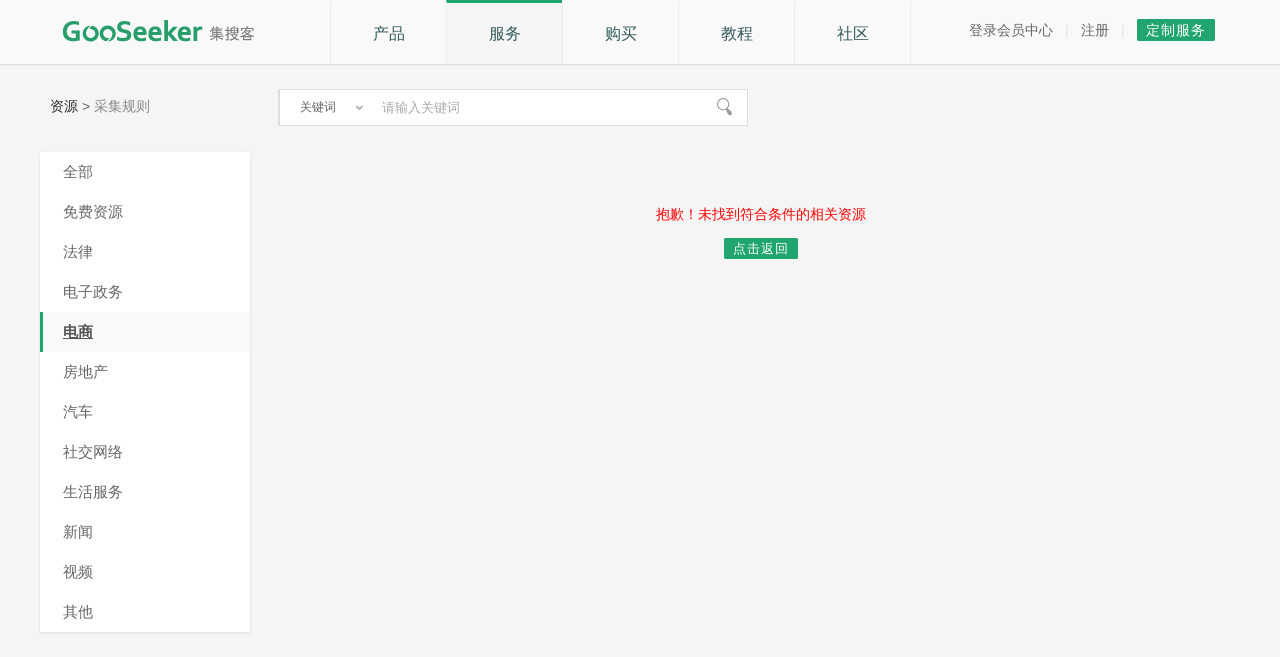

--- FILE ---
content_type: text/html;charset=utf-8
request_url: https://www.gooseeker.com/res/crawl_rule.html?operate=view&resType=901
body_size: 5303
content:








<!DOCTYPE HTML PUBLIC "-//W3C//DTD HTML 4.01 Transitional//EN" "http://www.w3.org/TR/html4/loose.dtd">
<html>
	<head>
		<meta http-equiv="Content-Type" content="text/html; charset=UTF-8" />
		<title>下载微博网络爬虫,电商网站采集规则,下载网页采集模板-集搜客GooSeeker</title>
		<meta name="keywords" content="采集规则,行业分类,网页采集,抓取网页"/>
		<meta name="description" content="集搜客社区提供微信,微博,电商,新闻,论坛等多种网站的采集规则模板,按照网站所属行业分类,按关键词搜索,按网址查找,下载采集规则直接套用抓取数据" />
		










<link rel="stylesheet" type="text/css" href="/css/common.css?v=2025092600"/>
<link rel="stylesheet" type="text/css" href="/css/reset.css?v=2025092600"/>
<link rel="stylesheet" type="text/css" href="/css/style.css?v=2025092600"/>
<link rel="stylesheet" type="text/css" href="/css/user.css?v=2025092600"/>
<link rel="stylesheet" type="text/css" href="/css/custom.css?v=2025092600"/>
<link rel="stylesheet" type="text/css" href="/css/c.css?v=2025092600"/>
<link rel="icon" href="/favicon.ico " type="image/x-icon" />
<link rel="shortcut icon" href="/favicon.ico " type="image/x-icon" />


		<script type="text/javascript" src="/js/jquery-2.1.3.min.js?v=2025092600" charset="UTF-8"></script>

<script type="text/javascript">
	var activeMenuId = '', comHeader = {}, _csrf = '339c6858-2c0f-4e57-82e4-1571945e3dfd', token=_csrf, appName = '/';
	comHeader.token = _csrf;
	comHeader.header = 'X-CSRF-TOKEN';
	comHeader.user = '';
	window.projectName = appName;
</script>

<script type="text/javascript">
	var _hmt = _hmt || [];
	(function() {
		var hm = document.createElement("script");
		hm.src = "https://hm.baidu.com/hm.js?b57aacfa6960df016d3a64a4bbca0277";
		var s = document.getElementsByTagName("script")[0]; 
		s.parentNode.insertBefore(hm, s);
	})();
</script>
<script type="text/javascript" src="/js/show.js?v=2025092600"></script>
<script type="text/javascript" src="/js/resource.js?v=2025092600"></script>
<script type="text/javascript" src="/js/common.js?v=2025092600" charset="UTF-8"></script>
<script type="text/javascript" src="/js/user/login.js?v=2025092600"></script>
<script type="text/javascript" src="/dm/js/ac.js?v=2025092600"></script>
	</head>
<body class="resource">
<div id="res_header">
	






<div class="top-wrap top-wrap-fixed">
    <div class="top">
        <h1 class="logotit">GooSeeker集搜客网络爬虫，简单高效的网页采集器</h1>
        <a title="集搜客GooSeeker" class="logo" href="
			                							
			                								/index.html
			                							
			                							
			                						"></a>    
        
        <div class="top-nav">
            <div class="layout-center ms_layout_center">
                <a class="alink" href="javascript:;" onmouseover="openmenu(1)" onmouseout="closemenu(1)" id="menu_on1">产品</a>
                <a class="alink" href="javascript:;" onmouseover="openmenu(2)" onmouseout="closemenu(2)" id="menu_on2">服务</a>
                <a class="alink" href="javascript:;" onmouseover="openmenu(3)" onmouseout="closemenu(3)" id="menu_on3" >购买</a>
                <a class="alink" href="
                							
                								/tuto/tutorial.html
                							
                							
                						" id="menu_on4">教程</a>
                <a class="alink ms_sq" href="
	                							
	                								/doc/forum-54-1.html
	                							
	                							
	                						">社区</a>
                <div class="drop_menu ms_drop_menu" onmouseover="openmenu(1)" id="menu1" onmouseout="closemenu(1)" style="display:none">
                	<ul>
                        <li><a href="
	                					
	                						/pro/gooseeker.html
	                					
	                					
	                				">增强版爬虫</a></li>
                        <li><a href="
	                					
	                						/land/weibo.html
	                					
	                					
	                				" target='_blank'>微博内容分析</a></li>
                        <!-- li><a href="
	                					
	                						/pro/product.html
	                					
	                					
	                				">老版爬虫</a></li -->
                        <li><a href="
	                					
	                						/res/softdetail_13.html
	                					
	                					
	                				">分词工具</a></li>
                    </ul>
                </div>
                <div class="drop_menu m2 ms_drop_menu2" onmouseover="openmenu(2)" id="menu2" onmouseout="closemenu(2)" style="display:none">
                  <ul>
                    <li><a href="
	                				
	                					/res/data.html
	                				
	                				
	                			">快捷采集</a></li>
                  </ul>
                </div>
                <div class="drop_menu m3 ms_drop_menu3" onmouseover="openmenu(3)" id="menu3" onmouseout="closemenu(3)" style="display:none">
                    <ul>
                        <li><a href="
		                				
		                					/about/charge.html
		                				
		                				
		                			">网络爬虫</a></li>
                        <li><a href="
		                				
		                					/res/softdetail_13.html
		                				
		                				
		                			">分词工具</a></li>
                        <li><a href="
		                				
		                					/about/enterprise.html
		                				
		                				
		                			">私有部署</a></li> 
                    </ul>
                </div>
            </div>
        </div>
        <div id="login_status"></div>
    </div>
</div>
    <input type="hidden" id="is_login" value="">
    <input type="hidden" id="project_name" value="/">

<!-- 同步代码 -->
<div id="sync_code" style="display: none;"></div>
<script type="text/javascript">
    $(function(){
        var flag = $("#is_login").val();
        //没有登录
        if (flag == "anonymousUser" || flag == null || flag == ""){
            $("#has_login").hide();
            $("#no_login").show();
        } else{
            $("#has_login").show();
            $("#no_login").hide();
        }
    });
    
    function openMenu(k) {
        document.getElementById('menu'+ k ).style.display = 'block';
    }
    function closeMenu(m) {
        document.getElementById('menu'+ m ).style.display = 'none';
    }
</script>

</div>
<div class="contain common">
  <!-- content start -->
  <div class="main">
    <div class="res_all"><div class="page_top clearfix">
	<div class="breadcrumb fl"><a href="resource_home.html">资源</a> > <span>采集规则</span>
	</div>
	<form action="crawl_rule.html" method="get" onsubmit="return checkSearchKey();">
		<div class="searchTool srch_more clearfix">
	          <div class="selSearch">
	            <div class="nowSearch" id="headSlected" onclick="sel();" onmouseout="drop_mouseout('head');">
	            关键词
	            </div>
	            <div class="btnSel"><a onclick="sel();" onmouseout="drop_mouseout('head');"></a></div>
	            <div class="clear"></div>
	            <ul class="selOption" id="headSel" style="display:none;">
	              <li><a onclick="return search_show('head','keywords',this)" onmouseover="drop_mouseover('head');" onmouseout="drop_mouseout('head');">关键词</a></li>
	              <li><a onclick="return search_show('head','addr',this)" onmouseover="drop_mouseover('head');" onmouseout="drop_mouseout('head');">网址</a></li>
	            </ul>
	          </div>
	          <input type="hidden" name="type" id="type" value="">
	          <input type="hidden" name="p" value="1">
	          <input class="txtSearch" id="headq" name="skey" type="text" value="" placeholder="请输入关键词" />
	          <div class="btnSearch">
	            <!-- <input name="" type="submit"  value="" onclick="searchRule('res_more', 1)"/> -->
	            <input name="" type="submit"  value=""/>
	          </div>
	      </div>
      </form>
      <input id="headSearchType" name="searchType" type="hidden" value="playlist">
      </div>
	<div class="res_side">
	      <h2 class="res_tit re_more">
	      <span>
		      <a  href="crawl_rule.html?operate=view&resType=-1">全部</a>
		      
		      		<a href="crawl_rule.html?operate=view&resType=898" >免费资源</a>
		      
		      		<a href="crawl_rule.html?operate=view&resType=899" >法律</a>
		      
		      		<a href="crawl_rule.html?operate=view&resType=900" >电子政务</a>
		      
		      		<a href="crawl_rule.html?operate=view&resType=901" class="on">电商</a>
		      
		      		<a href="crawl_rule.html?operate=view&resType=902" >房地产</a>
		      
		      		<a href="crawl_rule.html?operate=view&resType=905" >汽车</a>
		      
		      		<a href="crawl_rule.html?operate=view&resType=906" >社交网络</a>
		      
		      		<a href="crawl_rule.html?operate=view&resType=907" >生活服务</a>
		      
		      		<a href="crawl_rule.html?operate=view&resType=908" >新闻</a>
		      
		      		<a href="crawl_rule.html?operate=view&resType=909" >视频</a>
		      
		      		<a href="crawl_rule.html?operate=view&resType=910" >其他</a>
		      
	      </span> 
	      </h2>
		  </div>
		<div id="res_more">
			



<input type="hidden" name="_csrf" value="339c6858-2c0f-4e57-82e4-1571945e3dfd" id="csrf"/>
     <div class="res_home"> 
      <ul class="ready-list clearfix">
      
        
	      <div align="center" style="margin-top: 80px">
	      	<span style="color: red">抱歉！未找到符合条件的相关资源</span>
			<br><br>
			<a href="crawl_rule.html?operate=view&resType=-1" class="u_btn b_prim"><span>点击返回</span></a>
	      </div>
        
      </ul>
      
	
    </div>
<input type="hidden" id="search_value" value="">
<input type="hidden" id="search_key" value="">

		</div>
    </div>
  </div>
  <!-- content end -->
</div>



<div class="footer_links" id="footer_links">
  <div class="main">
    <div class="site-map">
      <ul class="clearfix">
        <li class="li-first">
        	<a href="
                		
                			/about/company.html
                		
                		
                	" title="收获•成长">
        		<img data-src="/images/ad_bottom.png" loading="lazy" alt="收获 成长" />
        	</a>
        	<a href="
                		
                			/about/enterprise.html
                		
                		
                	">MetaSeeker盛大升级</a>
        </li>
        <li>
        <li>
          <h3>首页</h3>
          <a href="
                		
                			/pro/gooseeker.html
                		
                		
                	">产品</a>
          <a href="
                		
                			/tuto/tutorial.html
                		
                		
                	">教程</a>
          <a href="
                		
                			/doc/forum-54-1.html
                		
                		
                	">社区</a> 
        </li>
        <li>
          <h3>支持</h3>
          <a href="
                		
                			/doc/forum-55-1.html
                		
                		
                	">常见问题</a>
          <a href="
                		
                			/doc/forum-53-1.html
                		
                		
                	">视频教程</a>
          <a href="
                		
                			/doc/list-5-1.html
                		
                		
                	">速查手册</a>
          <a href="
                		
                			/cn
                		
                		
                	">旧版社区</a>
        </li>
        <li>
          <h3>关于</h3>
          <a href="
                		
                			/about/company.html
                		
                		
                	">公司简介</a>
          <a href="
                		
                			/about/function.html
                		
                		
                	">产品功能</a>
          <a href="
                		
                			/about/chargebuy.html
                		
                		
                	">服务购买</a>
          <a href="/about/contact.html">联系方式</a>
        </li>
        <li>
          <h3>联系</h3>
          <a class="mail_gs"><b>邮箱：</b>info@gooseeker.com</a>
          <p class="hotline"><b>电话：</b><em>0755-86528616</em></p>
          <p class="qq_tell"><b>咨询：</b>
          <!-- WPA Button Begin -->
          
<a href="http://yx.metaseeker.cn/land/wpa.html" target="_blank" class="qqb" title="QQ在线咨询" alt="QQ交谈"></a>
          <!-- WPA Button End -->
          </p> </li>
        <li class="li-last">
          <p><img data-src="/images/weixin.png?v=20230822" loading="lazy" alt="GooSeeker官方微信"  title="GooSeeker官方微信"  width="150" height="150" /></p>
          <p>关注官方微信</p>
        </li>
        <li>
      </ul>
    </div>
  </div>
</div>



<div class="footer1">
  <div class="main">
    <div class="copy-right">版本：<a style="color:#bbb;"
        href="//www.gooseeker.com/about/company.html">V3.0.0</a> | 更新时间：2025年2月28日 | <a style="color:#bbb;"
        href="//www.gooseeker.com/registeragree.html">隐私策略</a> | <a style="color:#bbb;"
        href="//www.gooseeker.com/registeragree.html">应用权限</a> | 版权所有 © 2007-2025 GooSeeker <a style="color:#bbb;"
        href="//www.gooseeker.com/about/company.html">深圳市天据信息技术有限公司</a> </div>
  </div>
</div>

<div class="icp" id="footer_icp"> <span><a href="http://beian.miit.gov.cn" target="_blank" id="kr_info" style="color:#888;">粤ICP备08108565号-1</a></span> <i class="imgc"> 
  <a href="http://szcert.ebs.org.cn/d19a4bd4-5d63-4cf8-8cf1-7cfdb9ee5576" target="_blank"><img data-src="/images/gov_1.png" loading="lazy" alt=""/></a></i> 
  <span> <a target="_blank" href="http://www.beian.gov.cn/portal/registerSystemInfo?recordcode=44030502004363" 
  style="display:inline-block;text-decoration:none;height:20px;line-height:20px;color:#888;"><img 
  data-src="/images/gov_2.png" loading="lazy" alt=""/><em>粤公网安备44030502004363号 </em></a></span> 
</div>
<!-- footer end -->

<!-- modal QQ交谈  -->
<div id="box100" style="display:none">
  <div class="ui-popup-wrapper qq-wrapper"><a class="modal_close" href="javascript:closebox(100)">X</a>
    <div class="modal_header"> <span>集搜客GooSeeker在线咨询</span> </div>
    <div class="modal_body">
   <div class="qq-text">您好，请问有什么数据采集问题？您可以直接咨询 或者 添加交流群<br />470506980</div>
      <div>
      <a href="http://yx.metaseeker.cn/land/wpa.html" target="_blank" class="way4">现在交谈</a><a href="javascript:closebox(100)" class="way5">下次再说</a></div>
      <script type="text/javascript">
      $(function(){if(window.location.host.indexOf("gooseeker.com") != -1){$("#kr_info").text("粤ICP备08108565号-1");}})
      </script>
    </div>
  </div>
</div>

<script type="text/javascript">
	function setCookieExp(a,d,c){
		var b=new Date;
		b.setTime(b.getTime()+c);
		c="expires="+b.toUTCString();
		document.cookie=a+"="+d+";path=/;"+c
	}
	function setCookie(a,d){
		document.cookie=a+"="+d+";path=/"
	}
	function getCookie(a){
		a+="=";
		for(var d=document.cookie.split(";"),c=0;c<d.length;c++){
			for(var b=d[c];" "==b.charAt(0);) b=b.substring(1);
			if(-1!=b.indexOf(a)) return b.substring(a.length,b.length)
		}
		return ""
	}
	function clearCookie(a){
		setCookie(a,"",-1)
	}
	var time=getCookie("stayTime"),curTime=(new Date).getTime(),cueTime=2E4;
	if(time){
		if(0!=parseInt(time)){
			var stayTime=curTime-parseInt(time);
			parseInt(stayTime) >= cueTime ? advice() : parseInt(stayTime) < cueTime && setTimeout("advice()",cueTime-stayTime)
		}
	}else setCookieExp("stayTime",curTime,cueTime+2E3),setTimeout("advice()",cueTime);
	function advice(){
		setCookie("stayTime",0);
		show_popus("box100")
	};

	var footer_shown = false;
    var showFooterAndUnbind = function() {
        if(footer_shown) return;
        footer_shown = true;
        // 先把 data-src 转回 src，触发加载（可保留 loading="lazy"）
        $("#footer_links").find("img[data-src]").each(function(){
            this.src = this.getAttribute("data-src");
            this.removeAttribute("data-src");
        });
		$("#footer_icp").find("img[data-src]").each(function(){
            this.src = this.getAttribute("data-src");
            this.removeAttribute("data-src");
        });
        // 解绑所有命名空间事件
        $(window).off("mousemove.footer scroll.footer touchstart.footer wheel.footer keydown.footer");
    };
    // 在首次用户交互时显示
    $(window).on("mousemove.footer scroll.footer touchstart.footer wheel.footer keydown.footer", showFooterAndUnbind);
</script>
<!-- modal QQ交谈 end  -->
<script type="text/javascript">
	$(function() 
	{
		$("#menu_on2").attr("class","alink on");
	});
</script>
</body>
</html>

--- FILE ---
content_type: text/html;charset=utf-8
request_url: https://www.gooseeker.com/secure/header.html?_=1765791867134
body_size: 887
content:





    <div class="layout-right" id="no_login">
        <a class="alink" href="
                					
                						javascript:openbox(1);
                					
                					
                				" rel="nofollow">登录会员中心</a> 
        <span class="seperator">|</span> 
        <a class="alink" href="
                					
                						/showregister.html
                					
                					
                				" target="_blank" rel="nofollow">注册</a> 
        <span id="custom_service2">
        	<span class="seperator">|</span>
        	<a class="u_btn b_prim" id="cst" href="
					                					
					                						/about/charge_data.html
					                					
					                					
					                				">
        		<span>定制服务</span>
        	</a>
        </span>
    </div>

<input type="hidden" name="_csrf" value="339c6858-2c0f-4e57-82e4-1571945e3dfd" id="csrf" />
<div class="ui-popup" id="box44" style="display:none">
  <div class="ui-popup-mask "></div>
  <div class="ui-popup-wrapper service-wrapper"><a class="modal_close" href="javascript:closebox(44)">X</a>
    <div class="modal_header"> <span>集搜客GooSeeker定制服务</span> </div>
    <div class="modal_body">
      <ol class="list_ol">
            <li>定制采集规则</li>
            <li>代理采集数据</li>
            <li>定制采集软件</li>
            <li>定制入库软件</li>
            <li>定制数据发布软件</li>
            <li>定制其他数据处理软件</li>
            <li>定制大数据可视化系统</li>
          </ol>
      <div class="online"><a href="http://yx.metaseeker.cn/land/wpa.html"  class="way1" target="_blank"><i></i>在线咨询</a><a class="way2" title="电话咨询"><i></i>0755-86528616</a><a href="mailto:info@gooseeker.com" class="way3" title="邮箱：info@gooseeker.com"><i></i>邮件询价</a></div>
    </div>
  </div>
</div>
<!-- modal 定制服务 end  -->


<script type="text/javascript">
    function serviceInfo() {
        $("#box44").show();
    }
</script>



--- FILE ---
content_type: text/css;charset=UTF-8
request_url: https://www.gooseeker.com/css/common.css?v=2025092600
body_size: 27109
content:
@charset "utf-8";
/* CSS Document */

html { -webkit-text-size-adjust: none; }
html,body { height: 100%; }
body { color: #666;  min-width: 1200px; }
.contain { 
  position: relative;
  min-height: 100%;
}
.main-body { padding-bottom: 40px; }

/* top-bar */
.top-bar {
  min-width: 1200px;
  height: 46px;
  line-height: 46px;
  color: #454444;
  background-color: #f6f6f6;
  
}
.top-bar .alink,.top-bar .alink:visited {   
  float: left;
  color: #262626;
}
.top-bar a.alink:hover { text-decoration: underline; }
.alink i{ background:url(../images/icon-common.png) -113px -176px no-repeat; display:inline-block; width:10px; height:16px;}
.alink b{ color:#c00; }
.drop_menu{ position:absolute; background:#f5f5f5; border:1px solid #ddd; border-top:1px solid #f5f5f5; width:115px; box-shadow:1px 1px 2px rgba(0, 0, 0, 0.1); padding-bottom:10px;top:63px; left:320px;}
.drop_menu a{ display:block; padding:12px 0; text-align:center; color:#333}
.drop_menu a:hover{ color:#20a56e}
.m3{ top:63px; left:552px;}
.m2{ top:63px; left:436px;}
.menu2{ padding-bottom:0px;}
.reg-txt { 
  position: relative;
  z-index: 3;padding-bottom:20px;
  cursor: pointer; 
}
.reg-txt a{ display:inline-block; max-width:61px;overflow: hidden;white-space: nowrap;text-overflow: ellipsis; }
.reg-txt .pop-area {
  display: none;
  position: absolute;
  top: 32px;
  left: 50%;
  z-index: 3;
  width: 75px;
  margin-left: -40px;
  line-height: 22px;
  border: 1px solid #ddd; box-shadow: 0 1px 2px #999
}
.reg-txt:hover .pop-area { display: block; }
.reg-txt .pop-area .icon-arrow-top {
  position: absolute;
  top: -8px;
  left: 50%;
  width: 16px;
  height: 8px;
  margin-left: -8px;
  background-position: -140px -90px; margin-bottom:5px;
}
.reg-txt .pop-area li a {
  display: block;
  padding: 2px 12px;
  background-color: #fff;
  color: #333; line-height:20px; font-size:12px;
}
.reg-txt .pop-area li.first a { padding-top:5px }
.reg-txt .pop-area li.last a { padding-bottom:5px }
.reg-txt .pop-area li a:hover { 
  background-color: #fff; 
  color: #20a56e; 
}
.top-bar .seperator {
  float: left;
  height: 14px;   
  margin: 18px 8px 0;
  border-right: 1px solid #fff;
  border-left: 1px solid #dfdfdf;
}

/* top */
.top-blank {
  height: 88px;
  width: 100%;
  overflow: hidden;  
}
.top-wrap { 
  position: absolute;
  top: 0;
  width: 100%;
  height: 64px;
  background-color: #f9f9f9;border-bottom:1px solid #ddd;box-shadow: 0 0px 2px rgba(0, 0, 0, 0.1);
  min-width:1200px;
}
.top-wrap-fixed {
  position: fixed;
  top: 0;  
  z-index: 10; width:100%;
}
.top {position:relative; width:1200px; margin:0 auto  }
.top .logo {
  float: left;
  width: 220px;
  height: 62px;
  margin-top: 0;
  background: url(../images/top-logo.png) no-repeat 0 13px; margin-left:20px;
}
.logoh1{ width:260px; position:relative; }
.logoh1 em{ font-size:16px; display:inline-block; position:absolute; right:0; top:23px; border-left:1px solid #ccc; padding-left:10px;}
.top .layout-right {
color: #636363; position:absolute; right:25px; top:22px;
}
.top .layout-right a{ color:#666; font-size:14px; vertical-align:top;}
.top .layout-right a.u_btn{ color:#fff; vertical-align:top}
.seperator {
  margin: -2px 8px 0;
  font-size: 14px;
  color: #e2e2e2;
}
a.mes{ display:inline-block;height:20px;  }
a.mes i{ background:url(../images/icon-common.png) 0 -397px no-repeat; display:inline-block; width:21px; height:16px;}
a.mes b{  text-align:center; font-family:Arial, Helvetica, sans-serif; position:absolute; top:-1px; line-height:20px;max-width:50px; overflow:hidden; vertical-align:middle; position:relative;color:#ee1500; font-size:13px;  margin-left:4px;}
/* top-nav */
.top-nav {
  margin:0 auto; text-align:center;
}

.layout-center .alink { vertical-align: bottom;  height: 61px; border-top:3px solid #f9f9f9;
  line-height: 61px;
  z-index: 1;
  display: inline-block;
  font-size: 16px;
  color: #335959; border-left:1px solid #ebebeb; width:115px; text-align:center; position:relative;
}
.layout-center .alink { *display: inline; float:left }
.layout-center .alink:hover{background:#f6f6f6; border-top:3px solid #20a56e; color:#20a56e}
.top-nav .active
{ border-top:3px solid #f9f9f9}
.top-nav .on{  background:#f6f6f6; border-top:3px solid #20a56e}
.list{ position:absolute; top:10px; left:0; width:100px; }
.list a { display:block;} 

/* layout */
.layout-center { margin-left:320px;  text-align:left; width:580px; border-right:1px solid #ebebeb; height:64px; }
.login .layout-center{ display:none}
.left-area,
.layout-left,
.col-sub {
  float: left;
  display: inline
}
.right-area,
.col-main,
.layout-right,
.col-extra {
  float: right;
  display: inline
}
.col-main {
  width: 950px;
  margin-top: 10px;
}

/* footer */
.footer2 {
  position: absolute;
  bottom: 50px;
  width: 100%;
  padding-bottom :20px;
  color: #959595;
  text-align: center;
}
.footer_links .site-map li {
  float: left;
  margin-top: 30px; margin-left:10px;
}
.footer_links .site-map .li-grid2 a { display: inline; }
.footer_links .site-map .li-grid2 div { padding-bottom: 8px;  }
.footer_links .site-map .li-grid2 h3 {
  margin-left: 0;
  text-align: center;
}
.footer_links .site-map li + li {  }
.footer_links .site-map li.li-first { margin-left:30px; margin-right:20px; 

}
.footer_links .site-map li.li-last { width: 150px; }
.footer_links .site-map li h3 {
  padding-bottom: 25px;
  margin-right: 100px;
  font-size: 14px;
  font-weight: 100;
  color: #fff;
}
.footer_links .site-map li a,.footer_links .site-map li p {
  display: block;
  padding-bottom: 15px;
  margin-right: 60px;
  color: #bbb; font-size:14px;
}
.footer_links .site-map li.li-last { margin-right: 0; margin-left:75px }
.footer_links .site-map li.li-last p{ text-align:center; margin-right: 0;}
.footer_links .site-map li a:hover { color:#666;  }
.footer1 .copy-right {color: #bbb; font-size:12px }
.footer1 .copy-right span{ margin-left:30px;}
.icp { padding:15px 0 0; background:#ccc; text-align:center; margin:auto; height:76px}
.icp span{ margin:0 30px; color:#888; font-size:12px;}
.icp span em{ margin-left:5px;font-style:normal}
.icp span img{ vertical-align:middle}
.icp .imgc{height:76px; line-height:76px; vertical-align:middle; display:inline-block}
.qq_tell{ width:150px; overflow:hidden}
.footer_links .site-map li .qqb{ display:inline-block; background:#333 url(../images/qq.png) center center no-repeat; width:92px; height:30px; margin-right:0; margin-top:-12px;}
/* form element */
.inp-txt,.inp-txt1{
  position: relative;
  width: 250px;
  height: 35px;
  padding: 0 6px;
  font-size: 14px;
  line-height: 35px;
  *line-height: 33px;
  background-color: #fff;
  border: 1px solid #ccc;
}
.inp-txt1{ border:none; color:#666;}
.inp-txt2 {
  width: 200px;
  height: 25px;
  padding: 0 15px;
  font-size: 13px;
  line-height: 25px;
  color: #989898;
  border: 1px solid #efefef;
}
input.error,
input.focus { border: 1px solid #ee4e00; }
input.focus,
.inp-txt.focus { color: #333; }
.inp-txt2.focus { color: #636363; }
.inp-medium { width: 148px; }
.inp-small { width: 118px; }

.label-txt{
  display: inline-block;
  width: 80px;
  padding-right: 15px;
  text-align: right; 
}
.label-txt,
.span-txt{
  font-size: 14px;
  color: #636363;
  vertical-align: top;margin-top:7px;
}
.icon-checkbox {
  position: relative;
  top: 3px;
  *top: -1px;
  width: 15px;
  height: 15px;
  margin-right: 6px;
  cursor: pointer;
  background-color: #fff;
  background-position: -80px 0;
}
.icon-checkbox.checked { 
  background-color: #f0f1f5;
  background-position: -80px -15px;
}
.icon-checkbox.disable { 
  cursor: default;
  background-color: #bbb;
}
.icon-radio {
  position: relative;
  top: 3px;
  *top: -1px;
  width: 16px;
  height: 16px;
  margin-right: 10px;
  cursor: pointer;
  background-position: -101px 0;
}
.icon-radio.checked { background-position: -101px -16px; }
.icon-radio2 { background-position: -168px 0; }
.icon-radio2.checked { background-position: -168px -16px; }

.select {
  position: relative;
  display: inline-block;
  margin-top: -2px;
  *margin-top: 0;
  margin-bottom: 2px;
  *margin-bottom: 0;
  white-space: nowrap;
  vertical-align: middle;
}
.select input { 
  float: left;
  width: 100px;
  height: 30px;
  padding: 0 10px;
  line-height: 30px;
  color: #636363;
  background-color: #fff;
  border: 1px solid #c0cbd5
}
.select .icon-select { 
  position: absolute;
  top: 13px;
  right: 9px;
  width: 12px;
  height: 6px;
  cursor: pointer;
  background-position: -105px -92px;
}

.icon-minus,
.icon-add {
  width: 28px;
  height: 28px;
}
.icon-minus { 
  background-position: -39px -171px;
  border-right: 1px solid #dfdfdf;
}
.icon-add { 
  background-position: -69px -171px;
  border-left: 1px solid #dfdfdf;
}
.num-input-wrap {
  display: inline-block;
  height: 28px;
  margin-top: -2px;
  *margin-top: 0;
  margin-bottom: 2px;
  *margin-bottom: 0;
  vertical-align: middle;
  background-color: #fff;
  border: 1px solid #dfdfdf;
}
.num-input-wrap input {
  width: 55px;
  height: 28px;
  padding: 0 5px;
  font-size: 16px;
  font-family: 'Arial';
  line-height: 28px;
  color: #717171;
  text-align: center;
  vertical-align: top;
  background-color: transparent;
  border: 0;
}
.form-area{ margin:20px; clear:both}
.form-area li{ margin-bottom:15px; }
/* form tip */
.input-error-tip .icon-error {
  position: relative;
  top: 2px;
  *top: -2px;
  width: 12px;
  height: 12px;
  margin-right: 3px;
  background-position: -12px -47px;
}

.input-enter-tip {
  *position: relative;
  *top: 2px;
  margin-left: 6px;
  font-size: 12px;
  color: #b3b3b3;
  vertical-align: top;
}
.input-enter-tip .icon-enter-tip {
  position: relative;
  top: 4px;
  *top: 2px;
  width: 12px;
  height: 12px;
  margin-right: 5px;
  vertical-align: top;
  background-position: -12px -47px;
}
.input-error-tip {
  position: absolute;
  font-size: 12px;
  color: #e72f0e; margin-left:6px;
}

/* icon */
[class^="icon-"],
[class*="icon-"] {
  display: inline-block;
  background-image: url(../images/icon-common.png);
}

.icon-qq,
.icon-phone { 
  width: 20px; 
  height: 20px; 
  margin: -1px 5px 1px 10px;
  *margin: 1px 5px -1px 10px;
  vertical-align: middle;
  background-position: 0 -250px; 
}
.icon-phone { background-position: -20px -250px; }
.icon-share { 
  width: 73px;
  height: 21px;
  margin: -1px 0 1px 5px;
  *margin: 1px 0 -1px 5px;
  vertical-align: middle;
  cursor: pointer;
  background: url(../images/icon-share.png) no-repeat 0 0;
}
.icon-success2 {
  width: 23px; 
  height: 25px; 
  margin: -3px 10px 3px 0;
  vertical-align: top;
  background-position: -32px -118px; 
}
/* padding */


/* margin */
.m20 { margin: 20px; }
.mr8{ margin-right:8px;}
.ml20{ margin-left:20px;}
/* bg */
.bgf8f8f8 { background: #f8f8f8 !important;}
.bgfff{ background-color: #fff !important;}

/*overflow*/
.ova{ overflow:auto}
.ovh{ overflow:hidden}

/* color */
.bg-ff7742 { background-color: #ff7742 !important; }
.c-414141 { color: #414141 !important;}
.c-red,.a-delete { color: #e72f0e; }
.c-636363 { color: #636363; }
.c-ee4e00 { color: #ee4e00 !important; }
.a-yellow { 
  color: #ff7742;
  text-decoration: underline;
}
.a-blue { 
  color: #0077d9;
  text-decoration: underline;
}
.a-red {
  color: #e72f0e !important;
  text-decoration: underline;
}
.hover-u:hover { text-decoration: underline; }
.a-rebuy { color: #ea492c; }
.a-use { color: #f76d02; }
.visibility-h { visibility: hidden; }
 
/* width */
.w40 { width: 40px !important; }
.w150 { width: 150px !important; }
.w300 { width: 300px !important; }
.w630 { width: 630px !important; }

.fz-12 { font-size: 12px !important; }
.fz-13 { font-size: 13px !important; }
.bd-b0 { border-bottom: 0 !important; }
/* color col-XX */
.col-org { color: #e72f0e!important; }
.col-blue { color: #1471b4!important; }
.underline { text-decoration: underline!important; }
.m0 { margin: 0!important; }
.ml40 { margin-left: 40px!important; }
.v-top { vertical-align: top!important; }
.pb18 { padding-bottom: 18px!important; }
.v-mid { vertical-align: middle!important; }
/* top-bar switch-status */
.switch-status .pop-area { 
    top: 40px;
    right: -20px; 
    left: auto; 
    width: 165px; 
    border-cpolor: #e7e7e7; 
}
.switch-status .icon-arrow-down-s { 
    margin: -3px 3px 3px 9px; 
    *margin: -6px -1px 6px 9px; 
}
.switch-status .pop-area .icon-arrow-top { 
    right: 18px; 
    left: auto; 
    background-position: -85px -90px; 
}
.switch-status .pop-area li a {
    padding: 5px 10px;
    color: #636363;
    background-color: #fff;
    border-bottom: 1px solid #ececec;
}
.switch-status .pop-area li a:hover { background-color: #e72f0e; }
.switch-status .pop-area li.last a { 
    color: #fff;
    background-color: #e72f0e;
    border-bottom: 0;
    border-radius: 0;
}
/* pager */
.page-nav {
    text-align: center; margin:30px auto 60px;
}
.page-nav a, .page-nav span {
    display: inline-block;
    margin-left: 2px;
    text-align: center;
    vertical-align: middle;
}
.page-nav a.alink {
    border: 0px solid #ddd;
    border-radius: 2px;
    color: #777;
    font-size: 14px;
    height: 28px;
    line-height: 28px;
    text-align: center;
   font-weight:bold; padding:4px 10px;
}
.page-nav a.alink:hover, .page-nav a.read-all:hover {
    color: #111;
}
.page-nav span.current, .page-nav span.dot {
    border: 0px solid #20a56e;
    border-radius: 2px;
    font-size: 14px;
    height: 28px;
    width: 28px;
}
.page-nav span.current {
    background-color: #20a56e;
    color: #fff;
    line-height: 28px; border-radius:50%
}
.page-nav span.dot {
    color: #20a56e;
    line-height: 22px;
}
.page-nav .prev, .page-nav .next {
    border: 0px solid #ddd;
    border-radius: 50%;
    color: #20a56e;
    font-size: 14px;
    height: 28px;
    line-height: 28px; padding: 0 15px
}

.page-nav .prev:hover, .page-nav .next:hover {
    color: #20a56e;
}

.page-nav .read-all {
    border: 1px solid #f0f0f0;
    border-radius: 2px;
    color: #636363;
    font-size: 12px;
    height: 28px;
    line-height: 28px;
    width: 88px;
}
/*tips*/
.tips{ margin:40px auto; text-align:center;}
.tips span{ display:block; width:23px; height:23px; margin:0 auto 10px;}
.tips p{ font-size:14px; font-weight:bold;}
.ok span {background: url(../images/icon-common.png) no-repeat 0 -480px;}


/*product*/
.product{ }
.product_ad{ height:168px;margin:65px 0 0;positive:relative; background:#61bd4f; color:#005d3b; text-align:center; font-size:14px; letter-spacing:2px}
.product_ad p{position:relative; height:123px; line-height:123px}
.product_ad em{ font-size:24px;}
.product_ad span{ margin-right:40px; margin-left:10px;}
.ver_link,.ver_link:hover{background: url(../images/icon-common.png) no-repeat -177px -481px; padding-left:25px; margin-right:20px; color:#005d3b;  font-weight: bold;}
.switch{ width:410px; margin:auto;}
.switch a{ width:50%; display:inline-block; height:45px; line-height:45px; text-align:center; background:#005f3c; color:#fff; font-size:18px; letter-spacing:0 }
.switch a.on{ color:#545454; font-weight:bold; background:#fff;}
.img_rocket{ position:absolute; bottom:-43px; right:140px;background: url(../images/icon-common.png) no-repeat 0 -973px; width:35px; height:65px; display:inline-block }
.user360{ text-align:right; height:80px;}
.user360 .btn{ padding:3px 5px;font-weight:bold; border:1px solid #fc9252; border-radius:2px; color:#fc9252;display:inline-block; margin-top:38px; }
.product_ver{ border:1px solid #ececec; overflow:auto}
.w1,.w2,.w3{ float:left}
.w1{ width:37%}
.w2{ width:37%;  border-left:1px solid #ececec;border-right:1px solid #ececec;}
.w3{ width:25.5%}
.w2mac{ width:60%;border-left:0px solid #ececec;}
.w3mac{ width:39%;}
.w2mac .ways,.w3mac .ways{ margin:0 90px}
.notes{ height:96px; margin-top:30px;}
.way{ font-size:18px; font-weight:normal; text-align:center; margin-top:40px;}
.ways{ margin:0 26px; letter-spacing:1px; padding-bottom:30px}
.ways p{ line-height:28px;}
.num{ padding-left:15px}
.num li{ line-height:28px; list-style-type:decimal}
.product_m1{width:290px; margin:auto; }
.product_m2{width:520px; margin:auto; padding-left:320px}
.product_m2 .user360{ text-align:left; margin-left:80px}
.product_m2 .user360 .btn{  margin-top:10px}
.add1{ width:410px}
.add1 h4{ text-align:center; font-size:16px; }
.app_intro{ margin-top:60px;  height:120px}
.app_icon{background: url(../images/icon-common.png?v=20170228) no-repeat -68px -786px; display:inline-block; width:96px; height:96px; float:left;}
.add1 .app_icon{background: url(../images/icon-common.png?v=20180228) no-repeat 0 -1100px; display:inline-block; width:96px; height:96px; float:left;}
.add1 .download{ margin-left:110px;}
.app_text{ float:left; margin-left:20px; margin-top:15px}
.app_text h3{ font-size:24px; font-weight:normal; color:#333;}
.app_text p{ margin-top:12px;}
.app_download{ display:block; border:1px solid #61bd4f; border-radius:4px; padding:7px 10px 12px; width:270px; text-align:center; color:#61bd4f; font-size:21px;background:#61bd4f; color:#fff;}
.app_download:hover{ background:#61bd4f; color:#fff;}
.icon_down{ background: url(../images/icon-common.png?v=20170228) no-repeat -27px -715px; display:inline-block; width:26px; height:26px; vertical-align:top; margin-top:3px; margin-right:10px; display:none;}
.app_more{ color:#555; font-weight:bold; font-size:15px; text-decoration:underline; }
.app_buy{ padding:7px 10px; width:270px;font-size:15px;font-weight:bold; border:1px solid #61bd4f; border-radius:2px; color:#61bd4f;display:block; margin-top:6px; }
.product .feature{ height:900px;   }
.feature h2{ text-align:center; font-size:24px; font-weight:normal; margin-top:80px; height:80px; letter-spacing:2px;}
.col_5{ position:relative; float:left}
.title{ font-size:17px;  color:#444; font-family:microsoft yahei; letter-spacing:2px;}
.feature div{ margin:0  auto; text-align:center; cursor:pointer;}
.feature .img {background: url(../images/icon_feature.png) no-repeat;height: 60px; width: 60px; margin-bottom:30px;}
.min2 .img{ background-position:0 0 }
.no_dev .img{ background-position:0 -60px; }
.visual .img{ background-position:0 -120px; }
.para .img{ background-position:0 -180px; }
.aid .img{ background-position:0 -240px; }
.infinit .img{ background-position:0 -300px; }
.chart .img{ background-position:0 -360px; }
.local .img{ background-position:0 -420px; }
.auto .img{ background-position:0 -480px; }
.temp .img{ background-position:0 -540px; }
.timing .img{ background-position:0 -600px; }
.abroad .img{ background-position:0 -660px; }
.feature1{ clear:both; margin:10px 0 0 0; height:390px;}
.feature1 div{ cursor:default; text-align:left; margin:0}
.feature1 .fea_img{ float:left; width:54.5%; margin-right:5%; text-align:right}
.fea_txt{ float:left; width:30%}
.fea_txt .img{ background-position:0 -1649px; margin-left:37px; margin-bottom:22px;}
.feature1 div.fea_p{ margin:10px 0 0 0;}
.fea_p p{ text-align:left; font-size:15px; color:#999; margin-top:5px;}
.col_5 .text{ left:28px; top:1px;}
.feature_content p{ letter-spacing:1px; font-size:15px; line-height:28px;}
.feature_content .title{ margin-bottom:7px}
.no360{ visibility:hidden}
/*
.text{position:absolute; left:12px; top:0; background:#fff; width:360px; height:50px; display:none;} 
.text p{ border:1px solid #aaa; line-height:23px; color:#666; border-radius:4px;font-weight:normal; padding:6px 8px;background:#fff; font-size:16px;}
.text i{ background:transparent url(../images/icon-common.png) no-repeat -161px -55px; display:inline-block; width:16px; height:9px; margin-top:-2px;}
*/
.text{ z-index:9}
.common{ margin:65px 0 0 0;}
.main{ width:1200px; margin:0 auto;}
.resource .main{ margin:0 auto;}
.home .main{ position:relative;}
.product .col_5{ float:left; margin:0 auto 50px; width:25%}
.footer_links{ background:#333; clear:both; padding-bottom:20px;}
.footer1{ background:#333; text-align:center; height:80px; line-height:75px;}
.li-last p input{ float:left; display:inline;}
.subs1{ padding:4px; width:205px; border:1px solid #fff;*padding:4px 0px }
.subs2{ background:#61bd4f; border:1px solid #61bd4f; color:#fff; cursor:pointer; padding:4px 8px; *padding:1px 0px 2px}
.subs2:focus{ color:#fff;}
.hotline em{ font-size:19px;vertical-align:middle; }
.mail_gs{ cursor:pointer;}
.mail_gs b,.qq_tell b,.hotline b{ cursor:text; vertical-align:top}
.qq_tell img{ vertical-align:middle;}
.mail_gs:hover b,.qq_tell:hover b{ color:#bbb;} 
.down_ms{ color:#fff; margin:60px 0 0 55px; padding-bottom:50px}
.down_ms span{ display:block; margin-top:15px;}
.video_play{ margin-top:20px; margin-left:18px }
.video_play a{ padding-right:22px; color:#fff; background: url(../images/icon_num.png) no-repeat right -298px; display:inline-block;}
.name_pro{ font-size:34px; font-weight:bold;}
.name_pro em{ display:block; margin-top:0; font-weight:bold;}
.note{ font-size:14px; margin-top:20px;}
.download{ text-align:center;  clear:both; margin-bottom:20px;}
.download .btn{ font-size:16px; padding:8px 22px 9px;color:#fff; background:#20a56e; display:inline-block; text-align:center; margin:0 6px}

/*agreement*/
.agreement{ width:960px; margin:0 auto;}
.agreement h2 {
  margin-top: 20px;
  margin-bottom: 30px;
  font-size: 21px;
  font-weight: 100;
  line-height: 30px;
  color: #333;
  text-align: center;  
}
.agreement div{ color:#676767; line-height:26px;}
.agreement h3{ line-height:40px;}
.verify{ line-height:30px}
.verify a{ color:#61bd4f; margin:0 4px;}
/*  find password  */
.flow {
    height: 60px;
    margin: 45px auto 60px;
    overflow: hidden;
    width: 400px;
}
.i_icon {
    display: inline-block;
    height: 100%;
    overflow: hidden;
    width: 100%;
}
.step1 i {
    background: url(../images/step.png) no-repeat 0 0;
}
.step2 i {
    background: url(../images/step.png) no-repeat 0 -60px;
}
.step3 i {
    background: url(../images/step.png) no-repeat 0 -120px;
}
.step1_wei i {
    background: url(../images/step.png?v=0418) no-repeat 0 -300px;
}
.step2_wei i {
    background: url(../images/step.png?v=0418) no-repeat 0 -360px;
}
.step3_wei i {
    background: url(../images/step.png?v=0418) no-repeat 0 -420px;
}
/*  customized process  */
.customized {
    height: 30px;
    margin: 20px 0 0 40px;
    overflow: hidden;
    width: 400px;
}
.i_icon {
    display: inline-block;
    height: 100%;
    overflow: hidden;
    width: 100%;
}
.proc1 i {
    background: url(../images/step.png) no-repeat -4px -210px;
}
.proc2 i {
    background: url(../images/step.png) no-repeat -4px -242px;
}
/* resource */
.resource{ background:#f5f5f5}
.detail_side{ width:22%;}
.res_detail{ width:77.9%; border-right:1px solid #eee;}
.part{ margin:0 20px 30px; clear:both }
.resource .main{ position:relative}
.res_side{ width:19%; float:left; margin-bottom:40px; }
.res_side .user_works{  background:#fff; padding:10px; box-shadow:0 1px 3px #ddd; margin-bottom:15px; }
.res_side .user_works h3{ margin:0 0 10px 0}
.res_home_side{ position:absolute; right:10px; width:20%; top:0; }
.res_home_cont,.res_home{ width:79.5%; margin-bottom:60px; float:left}
.res_all{ width:100%;}
.res_all .ready-list{ width:986px; margin:0 auto}
.res_tit,.res_other{  margin:26px 0 0; width:97.8%;}
.res_tit em,.res_tit span,.res_tit b{ display:inline-block; line-height:40px; float:left}
.res_tit em{ width:110px; font-size:16px; font-weight:bold; color:#666 ; line-height:44px;}
.res_tit span{ font-weight:normal; font-size:14px;}
.res_tit span a{ display:inline-block; padding:0 20px; color:#666}
.res_tit em a,.res_other em a{ color:#20a56e; font-size:16px; font-weight:bold}
.res_home_cont h2 em{ margin-left:0;}
.re_more span a{ padding:0 0 0 4px}
.res_tit span a.on{ font-weight:bold;color: #666; text-decoration:underline}
.res_tit b,.res_other b{ float:right; font-weight:normal; line-height:22px;  }
.res_tit b a,.res_other b a{ text-align:right; font-size:14px;color:#20a56e;  border:1px solid #20a56e; padding:1px 10px 2px; background:#fff; height:22px }
.res_tit b{ margin-top:7px;}
.res_other{ margin-bottom:5px;}
.res_other em{ line-height:25px;}
a.upload {background:#20a56e url(../images/icon-common.png) no-repeat -172px -172px;  border:1px solid #20a56e;  color:#fff; padding:4px 15px 7px 35px; float:right; margin:20px 30px 0 0}
.res_archor em a,.res_ardhor em a,.res_archor b,.res_ardhor b{ display:inline-block; margin-top:20px}
.res_archor em a,.res_ardhor em a{ line-height:26px;}
.page_top{ padding-top:9px}
.head_supply{ margin:31px 0 0 0; display:none}
.service{ display:none}
.head2{ font-size:16px; color:#333; margin:10px 0; }
.guide{ margin:0 0 10px 5px; color:#aaa;}
.head_supply .head2{ margin:0 0 0 5px;}
.order .head2{ margin-left:6px; margin-right:6px;}
.sec1 {background: #fff;  padding:5px 0 10px 0; margin-bottom:15px;/* box-shadow:0 1px 3px #ddd;*/ border:1px solid #ddd;}
.service .u_img{ float:left; width:101px; background:#eee; margin:0 20px 0 10px ;  height:100px; padding:15px 0 0 0}
.service .user_info{ float:left; width:100px; text-align:left; margin-top:5px;}
.service .res_author{ height:98px}
.btn_service{ margin:10px 0 0}
.btn_service .u_btn{ text-align:center; width:99px; border-radius:0; text-align:center; display:inline-block; padding:2px 0 3px;font-size:14px; letter-spacing:0}
.btn_service .u_btn img{ display:none}
.service .popular span,.service .popular{ margin:0}
.tit_img img{ max-width:860px; height:auto; overflow:hidden; border:1px solid #369;  }
ol.intro .tit_img img{ margin-left:-20px; margin-top:10px}
ol.intro li{ margin:10px 0 5px}
.note1{ line-height:1.5; margin:10px 0 10px}
.userhi{ margin:10px; text-align:center}
.order{  margin-top:18px; padding:0 7px 8px}

.maker{ margin-top:10px;}
/*
.order_msg{ margin:15px auto}
.order_start .btn_service{ display:inline-block; margin:0 4px}
.order_start .u_btn{ padding:4px 16px;}
*/
.task{ margin:10px 5px 10px 15px}
.tlst a b{ color:#f70; font-weight:normal; margin-right:4px}
.tlst a{ color:#666;}
.tlst a:hover{ color:#f70;}
.tlst li{ width:220px; margin-bottom:8px}
.elli{overflow: hidden;white-space: nowrap;text-overflow: ellipsis;}

/* resource_search */

.clear{clear:both;height:0px;overflow:hidden;}
.res_tit .searchTool{ margin-left:60px;}
.searchTool{ float:left; font-weight:normal}
.searchTool .searchExtend{float:left;line-height:24px;_padding-top:5px;}
.searchTool .radio{vertical-align:middle;margin-left:10px;margin-right:2px;*margin-right:0;}
.searchTool .txtSearch{float:left;width:320px;padding:0 6px;height:35px;line-height:35px;vertical-align:bottom;border:1px solid #ddd; border-left:0 none; border-right:0 none;}
.searchTool .selSearch{float:left; width:90px;background:#fff;height:35px;line-height:35px;border:1px solid #ddd;border-right:0 none; font-weight:16px;}
.searchTool .nowSearch{ font-size:12px;float:left;width:50px;height:35px;line-height:35px;padding-left:4px; cursor:pointer;padding:0 0 0 20px;}
.searchTool .btnSel{float:left;height:35px; line-height:35px; cursor:pointer;}
.searchTool .btnSel a{background: url(../images/icon-common.png) no-repeat -110px -169px;display:block;width:20px;height:35px;}
.searchTool .selOption{z-index:9999;position:absolute;margin-left:-1px;width:90px;background:#fff;border:1px solid #ddd; border-top:0 none; font-size:12px}
.searchTool .selOption a{display:block;height:30px;padding-left:19px;line-height:30px;text-decoration:none;color:#666;}
.searchTool .selOption a:hover{background:#f7f7f7; color:#666 }
.searchTool .btnSearch{float:left; }
.searchTool .btnSearch input{width:40px;font-size: 16px;background:#fff url(../images/icon-common.png) no-repeat 6px -352px;
color: #fff;  cursor:pointer; border:1px solid #ddd; border-left:0 none;height:37px;line-height:37px;}
.srch_more{  margin: 15px 0 0 0; float:left; border-left:1px solid #ddd }
.srch_more .txtSearch{ padding-left:12px}
/* resource_rule */
.ready-list{ margin-bottom:15px;}
.ready-record {
    background: #fff none repeat scroll 0 0;
    float: left;
    margin: 15px 11px 0 0px;
    padding: 9px;
    position: relative;
    width: 205px;  border:1px solid #ddd}
.tag_tool{ background-position:0 -426px }
.tag_data{ background-position:-40px -426px }
.tag_report{ background-position:-81px -426px}
.ready-record:hover{/* box-shadow:2px 2px 2px #ccc;*/ border-color:#20a56e }
.ready-record.first {
    margin-left: 0
}
.ready-name-version {
    font-size: 16px;
    line-height: 35px; color:#333; font-weight:normal;width: 207px; overflow: hidden;text-overflow: ellipsis;white-space: nowrap;
}
.ready-desc {
    line-height: 26px;
    height:50px; overflow:hidden; margin-bottom:20px; color:#888;
}
.ready-thumb {
    display: block;
    width: 206px;
}
.ready-thumb-img {
    background-position: center center;
    background-repeat: no-repeat;
    display: inline-block;
    height: 88px;
    width: 208px; background-size:200px auto;
}
.num_view,
.num_comment,
.num_down{ background:url(../images/icon-common.png) no-repeat; padding-left:24px; margin-right:15px;}
.num_view{ background-position:-178px -364px}
.num_comment{ background-position:-176px -388px}
.num_down { background-position:-176px -413px}
.rule-link{ color:#333}
.rule-link:hover{ color:#000}
.icon_check,
.icon_recomm{ width:16px; height:16px; line-height:16px; display:inline-block; border:1px solid; font-style:normal; font-size:14px; font-weight:lighter; margin-right:4px; text-align:center; margin-top:4px;}
.icon_check{ border-color:#09c; color:#09c}
.icon_recomm{border-color:#0ab112; color:#0ab112;}
.star{ margin:8px 0 0 20px;}
.star,.star span{
    display: inline-block;
    width: 72px; height:11px; background:url(../images/star.png) no-repeat 0 -18px;
}
.star span{background:url(../images/star.png) no-repeat 0 0;}
.star_big{  cursor:pointer; margin-top:3px;}
.star_big,.star_big span{
    display: inline-block;
    width: 116px; height:20px; background:url(../images/star.png) no-repeat 0 -144px;
}
.star_big span{background:url(../images/star.png) no-repeat 0 -119px;}
.res_side h2{}
.re_more{ border:0 none;}
.re_more span{ box-shadow:0 1px 3px #ddd;width:210px;  background:#fff; }
.re_more span a{ display:block; background:#fff; padding-left:20px; border-left:3px solid #fff; font-size:15px; color:#666}
.re_more span a.on{ border-left:3px solid #20a56e; background:#f9f9f9; color:#555;}
.item_down{ margin:10px 0; vertical-align:middle}
.lnk_btn{background-color: #20a56e;color: #fff; border:1px solid #20a56e; cursor:pointer; padding:2px 11px; margin:0 0 0 2px;}
.lnk_btn:link,.lnk_btn:visited,.lnk_btn:active,.lnk_btn:focus{ color:#fff;}
.lnk_btn:hover{ background:#20a56e; border-color:#20a56e}
.lnk{ color:#333; }
.lnk:hover{ color:#000; text-decoration:underline }
.item_down b{ color:#ddd;}
/* resource class */
.com-nav-list-box {
    padding: 20px 0 0; margin-left:-20px; margin-bottom:20px;
}
.com-nav-list-box li {
    border-right: 1px solid #d3d3d3;
    display: inline-block;
    float: left;
    padding: 0 20px;
    position: relative;
}
.com-nav-list-box li .com-nav-btn {
    border-bottom: 3px solid #f5f5f5;
    color: #333;
    display: block;
    font-size: 16px;
    font-weight: 400;
    height: 20px;
    line-height: 20px;
    text-decoration: none;
}
.com-nav-list-box li .com-nav-btn:hover {
    color: #333;
}
.com-nav-list-box li .on {
    background-color: #f9f9f9;
    border-bottom: 3px solid #20a56e;
}
.com-nav-list-box li.last {
    border: 0 none;
}

/*   modal  */
a.modal_close {
    color: #999;
    display: block;
    font-family: Arial;
    font-size: 16px;
    height: 30px;
    line-height: 30px;
    position: absolute;
    right: 0;
    text-align: center;
    text-decoration: none;
    top: 2px;
    width: 30px;
}
.modal_header{
    background-color: #f4f4f4;
    color: #666;
    font-size: 14px;
    height: 40px;
    overflow: hidden;
    white-space: nowrap;
    border-radius:3px;
border-bottom-left-radius:0px;
border-bottom-right-radius:0px; 
}
.modal_header span {
    padding-left: 20px;
    padding-right: 51px; line-height:40px;
}
.modal_body {
    font-size: 13px;
    margin: 0 auto;
    width: 280px; position:relative; padding-bottom:30px;
}
/*  modal login-wrapper  */
.login-wrapper {
    background-color: #fff;
    margin-left: -180px;
    margin-top: -200px;
    width: 360px;
}
.login-wrapper .modal_body {width: 280px; margin-top:15px;}
.login-wrapper .modal_header{ background:#fff; font-size:16px; margin:40px 0 -5px 20px; position:relative; overflow:visible} 
.login-wrapper .modal_close{color:#353535;width:30px; top:-30px; right:-30px;height:30px;}
.login-wrapper .modal_close:after{ content:"\2716";width:30px; height:30px; display:block; color:#fff; background:#353535; border-radius:50%; position:absolute; top:0; left:0; font-size:21px;  }
a.login-weixin{ position:absolute; top:-37px; right:3px; z-index:100; width:60px; height:60px;background:url(../images/login-switch.png) no-repeat 0 0; }
a.login-pc{ position:absolute; top:-2px; right:-12px; z-index:100; width:60px; height:60px;background:url(../images/login-switch.png) no-repeat -60px 0; text-indent:-999px; }
.weixin-first{width:62px;height:23px; line-height:23px;border:1px solid #e7c96c;position:absolute; right:65px; top:-35px; font-size:12px; background:#fff; color:#e09e1e}
.weixin-first:before,.weixin-first:after{ background-image:url(../images/icon-common.png?v=0510);background-repeat:no-repeat; display:inline-block}
.weixin-first:before{content:"";background:none; width:7px; height:16px;  vertical-align:middle;}
.weixin-first:after{content:"";background-position:-150px -1150px;width:16px; height:16px;  position:absolute; right:-16px; top:5px; z-index:99}
.login-wrapper .modal_header span{ font-size:18px; font-weight:500; font-family:Arial, Helvetica, sans-serif; }
.login-wrapper .input-wrap input{ width:243px}
.login-wrapper .btn-xxlarge .btnLogin{ width:283px}
.login-wrapper .weixin-wrapper{ left:-35px; top:-85px; width:300px; height:380px; }
.login-wrapper .weixin-wrapper .modal_close{ top:8px; right:-10px}
.login-wrapper .weixin-wrapper h3{ margin-top:50px; margin-bottom:40px}
.login-wrapper .modal_down{ margin-bottom:25px}
.login-error {
    color: red;
    font-size: 12px;
    height: 25px;
    line-height: 30px;
    padding-left: 2px;
}
.user .login-error {padding-left: 60px;}
.login-form .text_inp {
    border: 1px solid #ddd;
    color: #333;
    font-size: 14px;
    padding: 10px 30px 10px 10px;
    width: 206px;
}
.login-password {
    margin-top: -1px;
}
.login-info .text_inp {
    padding-right: 14px;
    vertical-align: middle;
    width: 100px;
}
.login-info .ui-input {
    display: inline-block;
}
.login-form .text_inp:focus, .login-form .text_inp:active, .login-form .button:active, .login-form .button:focus {
    outline: medium none;
}
.login-form .placeholder {
    color: #aaa;
    font-size: 14px;
    left: 15px;
    line-height: 16px;
    top: 13px;
}

.login-info {
    margin-top: 6px;
} 
.login-other {
    margin-top: 12px;
}
.valicode-wrapper {
    display: inline-block; float:right;
    vertical-align: middle;
}
.valicode-wrapper img {
    display: inline-block;
    height: 35px;
    line-height: 22px;
    width: 90px; cursor:pointer
}

a.login-forget {
    color: #20a56e;
    float: right;
    vertical-align: middle;
}

.button-group {
    margin-top: 12px;
}
.login-form .btnLogin {
    background-color: #20a56e;
    border: medium none;
    color: #fff;
    cursor: pointer;
    display: block;
    height: 38px;
    width: 250px;
    border-radius:2px
}
.ui-popup {
    bottom: 0;
    left: 0;
    position: fixed;
    right: 0;
    top: 0;
    z-index: 1803;
}
.ui-popup-mask {
    background: #000000 none repeat scroll 0 0;
    bottom: 0;
    height: 100%;
    left: 0;
    opacity: 0.45;
    position: absolute;
    right: 0;
    top: 0;
    width: 100%;
}
.ui-popup-wrapper {
    background: #fff none repeat scroll 0 0;
    left: 50%;
    position: absolute;
    top: 50%;
    border-radius:4px
}
.ui-popup-title {
    background-color: #363636;
    color: #fff;
    font-size: 14px;
    font-weight: bold;
    height: 30px;
    line-height: 30px;
    padding: 0 10px;
}



.ui-input .placeholder {
    display: none;
    position: absolute;
}
@media not all, not all {
.ui-input .placeholder {
}
}
.ui-input .placeholder-hidden {
    display: none;
}
/*  modal point-wrapper  */
.point-wrapper {
    background-color: #fff;
    margin-left: -180px;
    margin-top: -160px;
    width: 360px;
}
.modal_tip{ margin:15px 0 10px;font:bold 17px/32px microsoft yahei;}
.modal_tip a{ color:#20a56e; text-decoration:underline;}
.modal_body ol{ margin:0 0 0 16px}
.modal_body ol li{ line-height:2}
.no{ color:#CC0000; }
.point_info{ margin:10px 0}
.point_info span{ margin:0 40px 0 0; font-size:14px; }
.point_get{ width:250px;margin:5px 0 0}
.point_get li{ width:120px; display:inline; float:left; margin:5px 0 0}
.point_get li a{ color:#666; text-decoration:underline;}
.point_get li.last a{ background:#61bd4f; color:#fff;text-decoration:none;padding:
1px 4px;}
.point_get li.last{ margin:10px 0 0}
.point_note li{ margin-top:5px}
.point_note li a,.point_note li{ color:#888;}
.point_note li.last a{ color:#20a56e; font-weight:bold}
.point-wrapper .modal_body { width:310px;}
/*  modal pointok-wrapper*/
.pointok-wrapper {
    background-color: #fff;
    margin-left: -200px;
    margin-top: -115px;
    width: 400px;
}
.down-wrapper {
    background-color: #fff;
    margin-left: -200px;
    margin-top: -100px;
    width: 400px;
}
.pointok-wrapper .modal_body  {
    width: 300px;
}
.down-wrapper .modal_body  {
    width: 340px;
}


.software-wrapper {
    background-color: #fff;
    margin-left: -200px;
    margin-top: -115px;
    width: 300px;
}

.software-wrapper .modal_body {
    width: 300px; padding-bottom:10px
}
.software-wrapper .modal_body li{ margin-left:40px;}
.software-wrapper .modal_body b{ color:#f80; font-weight:bold; font-size:16px; margin-right:4px;}
.software-wrapper .modal_body .radio1{ margin-right:40px;}


.modal_tit{margin:15px 0 0;font:bold 18px/32px microsoft yahei; color:#333; }
.modal_down{ margin:20px 0 0}
.modal_down .lnk{  text-decoration:underline; margin-left:30px;}
.modal_down .lnk_btn,.fav_btn{ background:#20a56e; border:1px solid #20a56e; color:#fff;text-decoration:none;padding:5px 30px; margin:0; font-size:16px; border-radius:2px;}
.modal_tit .lnk_btn{ padding:6px 16px; margin-left:20px}
.fav_btn{ display:inline-block; margin-bottom:18px; margin-top:10px;}
.modal_note{ margin:10px 0 0}
.modal_note p{ line-height:24px;}
.blue{ color:#0079bf;  margin:0 2px; }

/*  modal  order-wrapper */
.order-wrapper{ width:500px;  margin-left:-250px; margin-top:-170px;}
.step .modal_body{ width:100%; padding-bottom:30px;}
.contact_ta{ text-align:left; }
.contact_ta img{ vertical-align:middle}
.order-wrapper  .inp-txt{ width:366px}
.step  .txt{ width:250px}
.step .txt1{ width:80px;}
.unit{ margin: 0 0 0 6px}
.date{width:120px;}
.tipr{ margin:0 19px; color:#999; font-size:12px;}
.succ-wrapper{ width:500px;  margin-left:-250px; margin-top:-170px; }
.succ-wrapper .modal_tit,.sysinfo-wrapper .modal_tit{ margin:20px 30px 10px 30px; color:#333;}
.sysinfo-wrapper .modal_tit{ text-align:center}
.modal_tips{ margin-left:30px; margin-bottom:10px;}
.readonly,.readonly:focus{ color:#aaa; cursor:default}
.ml{ margin-left:96px; margin-top:5px;}
.maker-wrapper{ width:480px; height:320px;  margin-left:-240px; margin-top:-160px;}
.sysinfo-wrapper{ width:360px; height:240px; margin-left:-180px; margin-top:-120px;}
.buy-wrapper{ width:530px; height:560px; margin-left:-250px; margin-top:-250px;}
.buy-wrapper .modal_body{ width:529px}
.order-wrapper .modal_body .w_long{ width:400px;}
.proc_cont{ margin-left:18px}
.proc_cont h2{ font-size:16px; color:#333; margin-bottom:18px;}

/*  modal detail-wrapper */
.detail-wrapper{  width:500px; margin-left:-250px; margin-top:-250px;}
.refer-wrapper{  width:500px;  margin-left:-250px; margin-top:-230px;}
.head1{ color:#333; font-size:18px; margin-top:5px; width:378px; overflow:hidden;white-space: nowrap; height:32px; }
.price{ display:inline-block;  color:#f70;  font-size:16px;font-weight:bold}
.order_h{ float:left; }
.view_brief{ margin:20px 0 20px 30px}
.view_brief .u_img{ width:80px; float:left}
.view_brief .u_img img{ border-radius:8px; width:60px; height:60px;}
.view_area{ clear:both; margin-left:20px;}
.detail_txt{ margin-top:7px; vertical-align:top; display:inline-block; margin-right:8px; width:350px; max-height:250px; overflow:auto}
.view_foot{ margin-top:10px; padding-top:10px;}
.c_logo{ color:#20a56e;}
.view_foot h3,.view_foot p{ margin-bottom:7px}
.view-wrapper{  width:500px; margin-left:-250px; margin-top:-220px;}
.state_ing,.state_finish{ background:url(../images/icon-common.png)  no-repeat; display:inline-block; width:85px; height:40px; position:absolute; top:50px; right:30px;}
.state_finish{ background-position:0 -120px;}
.state_ing{ background-position:-100px -120px;}
.contact{ padding-left:35px; }
.contact .u_img,.contact .user_info{ float:left}
.contact .user_info{ text-align:left; margin-left:10px;}
.contact .res_author{ height:80px;}
.contact .user_level{ margin:6px 0}
.orange{ color:#f70}
.item_field .green{ color:#009900; margin:0}
.confirm-wrapper{  width:500px;  margin-left:-250px; margin-top:-200px;}
.confirm1-wrapper{  width:480px; height:200px; margin-left:-240px; margin-top:-100px;}

/*  resource  breadcrumb*/
.breadcrumb{ padding:24px 0 0 10px; font-size:14px; width:19%}
.breadcrumb a{ color:#2b2b2b}
.breadcrumb span{ color:#888}
/*  resource  sec*/
.sec{ background:#fff; margin-top:10px; border:1px solid #eee; position:relative }
.detail_side .sec{}
.item_logo{ margin:13px 15px 0 12px; width:200px; height:100px; overflow:hidden}
.item_logo img{width:200px; height:auto}
.tool_logo{ text-align:center; width:100px;}
.tool_logo img{width:80px; height:auto; margin-top:5px}
.item_info{ margin:10px 0 }
.item_logo a.btn2,.item_info a.btn2{ background:none; border:none;}
.item_act{ margin:40px 20px 8px 0; width:245px;}
.item_act .btn1{ display:inline-block; padding:6px 30px 8px; margin:5px 0 0 0; border:0 none;background:#20a56e; border:1px solid #20a56e; color:#fff; font-size:15px;}
.item_act .btn2{ display:inline-block; padding:6px 15px 8px; margin:5px 0 0 0; border:0 none;background:#fff; border:1px solid #20a56e; color:#20a56e; font-size:15px; margin-right:10px;}
.fav{ margin-left:45px; color:#bbb;}
.fav a.btn2{ color:#20a56e; margin-left:4px; }
.res_head{ border:0 none;font:normal 16px/32px microsoft yahei; color:#333; margin-bottom:10px;}
.point a{}
.record-statistic .time{ margin-left:20px; }
.item_level{ padding:10px 0 0 0; clear:both; overflow:auto}
.tag{ background:#fff;  border-radius:2px; display:inline-block; padding:1px 6px; font-size:12px; margin-right:8px; color:#333; border:1px solid #ddd;}
.tag:hover{ color:#000}
.point{ margin:10px 0}
.point a{ color:#666; font-size:13px;}
.point a:hover{ color:#333}
.point_need{ margin-left:10px}
.point_need b{ color:#20a56e}
.part h3{font: bold 16px/16px microsoft yahei; color:#333;margin:20px 0 10px;}
.part h3.ready-name-version{ font-weight:normal}
.part p{  line-height:26px; font-size:14px;}
.res_detail div:first-child p{ text-indent:2em}
.tit_tab{margin:18px 0 0 20px; float:left; width:90%}
.tit_tab .lnk:hover{ color:#333; text-decoration:underline}
.cont_hd{ clear:both}
.cont_hd h3{ float:left;}
.tab_li a{ display:inline-block; padding:0 6px; color:#666;}
.tab_li a.on{color:#20a56e; font-weight:bold; }
.item_field{border-collapse: collapse; width:100%; margin-bottom:10px; }
.item_field td{ padding:6px;border-bottom:1px solid #eee; font-size:13px;}
.item_field th{  color:#666;padding:6px; border-bottom:1px solid #eee;border-top:1px solid #eee;  }
.part .item_field td,.part .item_field th{ padding:4px 4px 4px 50px}



.comment_input,.comment_info{ float:left}
.user_icon{ margin:0 auto 10px; text-align:center}
.comment .user_icon{ float:left; margin-right:15px;}
.user_info{ }
.user_info em{ font-size:14px;}
.user_info .lnk{ color:#20a56e;}
.comment_input{ width:93%; border:1px solid #ddd; margin-bottom:15px;}
.comment_input textarea{font-size: 16px;height: 60px;outline: medium none;resize: none;width: 97%; outline:medium none; border:0 none; padding:10px}
.comment_submit{ clear:both; text-align:right; padding:5px 0 0; overflow:auto; border-top:1px solid #e5e5e5;}
.comment_submit .lnk_btn{ border-radius:2px; padding:4px 9px; margin:0 5px 5px 0}
.comment_time{ color:#d2d2d2; font-size:12px; margin-left:12px; font-family:Arial, Helvetica, sans-serif}
.user_level{display:inline-block;background:url(../images/icon_feature.png) no-repeat 0 0; width:61px; height:17px; text-align:center; margin:8px auto 10px}
.lev1{ background-position:-88px -1px;}
.lev2{ background-position:-88px -22px;}
.lev3{ background-position:-88px -43px;}
.user_medal{display:inline-block;background:url(../images/icon_feature.png) no-repeat 0 0; width:59px; height:60px; text-align:center; margin:0}
.med1{ background-position:-87px -81px;}
.med2{ background-position:-87px -161px;}
.med3{ background-position:-87px -241px;}



.comment_list li{ clear:both; border-bottom:1px dotted #eee; padding:5px 0; overflow:auto}
.com_ok,.com_reply,.user_follow,.user_mail{ background:url(../images/icon-common.png) no-repeat 0 0; padding-left:25px; font-size:12px; color:#999}
.com_ok{ background-position:-177px -218px; margin-right:20px;}
.com_reply{ background-position:-170px -247px;}
.user_follow{ background-position:-170px -273px; padding:2px 12px 2px 20px;  border-radius:2px; margin:0 6px; background-color:#eee; border:1px solid #eee; color:#333; font-size:12px }
.user_mail{ background:0 none;padding:2px 12px;  border-radius:2px;background-color:#eee;border:1px solid #eee;color:#333; font-size:12px }
.comment_info {font:12px/30px microsoft yahei; width:93%;}
.comment_info em{ font-weight:bold}
.comment_info p{ font-size:14px; color:#555}
.comment_reply .comment_input{ width:100%;}

.popular{ margin:0px 0 15px 0;}
.popular span{ color:#999; margin:0 16px 0 0; }
.popular a{ color:#666; }
.popular a:hover{ color:#333; }

.user_works .fr{ margin-right:5px;}
.user_works h3 b{ font:bold 16px/24px microsoft yahei; color:#333;}
.user_works h3 a{ font:normal 12px/24px microsoft yahei; color:#666}
.user_works dl{ margin:0 0 15px 0}
.user_works dt a{ color:#666;font:normal 14px/24px microsoft yahei; }
.user_works dt a:hover{ color:#333;}
.user_works dd{ color:#aaa; font-size:14px; margin:0 9px 5px 0;width:205px;overflow: hidden;white-space: nowrap;text-overflow: ellipsis;}
.p1,.p2{background:url(../images/icon-common.png) no-repeat 0 0; display:inline-block; width:28px; height:22px;}
.p1{ background-position:0 -300px;}
.p2{ background-position:-28px -300px;}
.other_tit{ margin:30px 0 0; vertical-align:middle; }
.other_tit h2{font:bold 16px/24px microsoft yahei; color:#333}
.other_res li{ margin:15px 0 0;  }
.other_res  .ready-statistic-item{ width:33.3%}
.res_author{ padding-bottom:20px; text-align:center; padding-top:5px; }
.log_tit{ margin:25px 0 0 ;}
.log_tit h3{ font-size:16px;}
.log_tit .lnk{ color:#20a56e}
.rate_label{ display:inline-block;vertical-align:top; height:30px; width:60px; text-align:center}
.rate{ margin:5px 0; display:none}


/* login */
.login .top-wrap{ display:none;}
.login-page .login-wrap .logo {
  display: block;
  margin: 0 auto;
  overflow: hidden;
}
.login-page .login-wrap h2 {
  margin-top: 20px;
  margin-bottom: 30px;
  font-size: 21px;
  font-weight: 100;
  line-height: 30px;
  color: #333;text-align:center
}
.weixin-wrapper{ position:absolute; top:25px; left:20px; z-index:100; background:#fff; width:300px; height:280px; text-align:center; padding:20px;}
.weixin-wrapper .modal_close{ font-size:24px; font-weight:50;  font-family:"Lucida Sans Unicode", "Lucida Grande", sans-serif; width:50px; right:-5px; top:5px; z-index:200; }
.weixin-wrapper h3{ font-weight:500; font-size:22px;}
.weixin-wrapper .impowerBox .qrcode{ border:none}
.set-wrapper{ position:absolute; left:-15px; top:-45px;z-index:999; width:300px; height:365px; background:#fff;}
.set-wrapper .login-wrap h2{display:none;}
.set-wrapper .input-wrap input{width:262px}
.set-wrapper .btn-xxlarge .btnLogin{ width:300px}
.g-blue{ color:#20a56e;}
.form-end p{ text-align:center}
body.login{ }
body.login .login-page{background-image:url(../images/bg-login.png);background-repeat:no-repeat;background-size:cover;backgrond-attachment:fixed;background-position:center;}
body.login .footer2{ display:none;}
body.login .main-body { margin-top:120px; background:#fff; position:relative; padding:30px 40px; width:298px; border-radius:4px;}
.login-page .main-body { width: 360px; margin:70px auto 30px;padding:20px 0 50px;}
body.login .login-wrap h2{ position:absolute; z-index:100; top:-90px; width:298px; text-align:center}
.title-login{ text-align:center; margin-bottom:40px;}
.title-login a{ color:#777; font-size:22px; font-weight:500; padding:0 0 0 40px;line-height:1 }
.title-login a:after{ content:"\007C"; font-size:18px; margin-left:40px; color:#aaa; vertical-align:top}
.title-login a.active,.title-login a.active:hover{ color:#20a56e; cursor:default}
.title-login a:hover{ color:#777}
.title-login a:last-child:after{  content:""}
.title-login h3{ color:#777; font-size:22px; font-weight:500; padding:0 0 15px 0; text-align:left}
.title-login p{ color:#999; font-size:14px; font-weight:500; text-align:left}
.w-reg{ height:450px}
.w-log{ height:400px; }
.input-wrap:before{ position:absolute; left:10px; top:14px;width:16px; height:16px;  background-image:url(../images/icon-common.png?v=0418); background-repeat:no-repeat; display:block;content:""; vertical-align:middle; margin-right:6px;}
.username:before{ background-position:0 -1200px;}
.password:before{ background-position:-50px -1200px;}
.email:before{ background-position:-100px -1200px;}
.code:before{ background-position:-150px -1200px;}
.login-page .login-wrap h2 a{ display:block; text-align:center; height:50px;}
.login-page .login-wrap h2 span { margin-left: 26px; }
.login-page .login-wrap .input-wrap {
  position: relative;
  height: 46px;
  margin: 0 auto 15px;}
.login-page .login-wrap .input-wrap .input-error-tip {top: 45px;left: -5px;}
.input-wrap{ position:relative}
.required{ position:absolute; right:-20px; top:14px; color:#ee4e00; font-size:16px}
.ico_help{display:inline-block; background:url(../images/icon-common.png) no-repeat -121px 0; width:18px; height:16px; cursor:pointer; margin-left:4px; cursor:help;}
.input-wrap .ico_help{ position:absolute; right:-26px; top:14px;}
.msg_help{ background:#fffae2; border:1px solid #f5e190; width:200px; color:#4b4b4b; font-family:simsun; font-size:12px; padding:10px;z-index:50}
.spread .msg_help{ position:absolute; left:-1px; top:25px; width:287px; display:none; font-family:simsun; line-height:22px;  }
.modal_body .msg_help{ height:200px;}
.login-page .login-wrap .input-wrap div.msg_help{ position:absolute; right:-280px; bottom:30px;background:#fffae2; border:1px solid #f5e190; width:230px; height:84px; color:#4b4b4b; font-family:simsun; font-size:12px; padding:10px; line-height:21px; display:none}
.login-wrap .input-wrap div {
  height: 44px;
  background-color: #fff;
  border: 1px solid #e0e0e0;
}
.login-page .login-wrap .input-wrap div.Validform_error{ border:1px solid #ee4e00;}
.input-wrap div input {
  width: 260px;
  margin-left: 35px;
  font-size: 14px;
  color: #ebebeb;
  border: 0; color:#111;height:44px}
.login-page .login-wrap .input-wrap div.focus,
.login-page .login-wrap .input-wrap div.error { border: 1px solid #ee4e00; }
.login-page .login-wrap .input-wrap div.focus input { color: #333; }
.login-page .login-wrap .forget-password {
  padding: 0 2px; margin-top:20px;
  color: #888;
}
.login-page .login-wrap .forget-password a { color: #009fe3; margin-left:4px;}
.login-page .login-wrap .forget-password a.fr{ color:#636363}
.login-page .login-wrap .forget-password a:hover { text-decoration: underline; }
.login-page .login-wrap .btn-xxlarge,.login-page .login-wrap .btn-middle { margin-top:28px; display:block; position:relative;}
.btn-xxlarge .btnLogin,.btn-middle .btnLogin{width:298px;font-size: 16px;height: 46px;line-height: 46px;background-color: #20a56e;
color: #fff; border:1px solid #20a56e; cursor:pointer; border-radius:3px}
.btn-middle .btnLogin{background-color: #1b9fc0;border:1px solid #1b9fc0; color:#fff;}
.mail-wrap .btn-xxlarge .btnLogin,.mail-wrap .btn-middle .btnLogin{ width:361px}
.i-email:before,.i-weixin:before{ content:"";position:absolute; width:24px; height:18px; overflow:hidden; }
.i-email:before{background:url(../images/icon-common.png?v=0418) no-repeat -50px -1250px; top:17px; left:105px;}
.i-weixin:before{background:url(../images/icon-common.png?v=0418) no-repeat -100px -1250px; top:16px; left:85px;}
.i-email input{ padding-left:25px}
.i-weixin input{ padding-left:25px}
.mail-wrap .i-email:before{ left:135px;}
.mail-wrap .i-weixin:before{ left:132px;}
.login-page .login-wrap .btn-xxlarge a,.login-page .login-wrap .btn-middle a { width: 350px; }
.form-end{ margin:20px 0 0 }
.weixin:after{display:inline-block; content:""; background:url(../images/icon-common.png?v=0418) no-repeat 0 -1250px; width:18px; height:18px; margin-left:2px; vertical-align:middle }
a.weixin{ color:#666}
.e-mail:after{display:inline-block; content:""; background:url(../images/icon-common.png?v=0418) no-repeat -150px -1250px; width:18px; height:18px; margin-left:2px; vertical-align:middle }
a.e-mail{ color:#666}
/*
.btn-xxlarge a:hover{ background:#00ADEA;}
.btn-middle a:hover{ background:#48B242;} */
.login-page .login-wrap .reg-warning {
  padding-top: 10px;
  padding-right: 5px;
  font-size: 14px;
  color: #636363;
  text-align: right;
}
.verify-img{  position:absolute; right:1px; top:1px; cursor:pointer; height:44px; overflow:hidden}
.areg{ text-align:right; margin:20px 8px 10px 0}
.areg a{ color:#009fe3; margin-left:4px;}
.weixin-code{ text-align:center}
.mail-wrap .form-end{ margin:40px 0 0; text-align:center}
/* profile */
.mod_profile{background:#f0f0f0;  margin:0; height:35px; padding-left:10px;; color:#888; margin-right:10px}
.login-page .login-wrap .input-wrap div input.mod_profile{background:#f0f0f0;  margin:0; height:44px; padding-left:10px;; color:#888}
.u_img{  margin-bottom:6px;}
.u_name a{ color:#333; font-size:14px; font-weight:700; height:24px; line-height:24px;}
.u_name a:hover{ text-decoration:underline}
.ui_mask{ background:url(../images/ui_mask.png) no-repeat 0 0; height:110px; width:110px;}
.u_img img{ border-radius:50%; width:90px; height:90px; vertical-align:top;}
.res_author .u_img img{ width:70px; height:70px;}
.user_icon .u_img img{ width:40px; height:40px;}

/*  home  */
.logotit{ display:none;}
.logoh1 span{ display:none;}
.banner{}
.slider_content{}
.slider_pages{}
.slider1{ background:#61bd4f; color:#fff; position:relative; height:500px;}
.slider1 .img1{ width:500px; height:190px; background:url(../images/ad1_1.png) no-repeat 0 0;margin:30px 0 0 120px;}
.slider1 .ad_hd{ padding:63px 60px 0 0;  }
.slider1 h2{ font-size:40px;text-align:right; font-weight:normal; line-height:60px; }
.slider1 h2 b{ font-weight:bold; margin:0;}
.slider1 h3{ font-size:30px; text-align:right;font-weight:normal;line-height:1; margin-top:30px}
.home_down{  position:absolute; bottom:-20px; right:70px; text-align:right}
.slider1 .prod_block{ margin: 45px 0 0 100px; width:500px;}
.library .home_down{bottom:60px;}
.year8{  position:absolute; top:220px; right:60px; font-size:30px;}
.big{ font-size:32px;  text-decoration:none; font-weight:bold; color:#fff; border:1px solid #fff; border-radius:10px; padding:8px 20px 12px; display:inline-block; margin-bottom:30px; margin-left:10px;}
.slider1 a{ color:#fff;}
.home_fea{ padding-top:50px;padding-bottom:60px; overflow:auto; }
.home_fea .col_5,.member_fea .col_5{ width:24.9%; margin-bottom:20px;}
.home_fea a:hover .title{ color:#61bd4f}
.home_fea .title{ font-size:20px;}
.home_news .col_5{ width:43%; margin-left:3%; margin-right:0.5%}
.home_news .news{ width:98%}
/* feature */
.wrap-1{ background:#f2f3f2; padding-bottom:60px;}
.wrap-3{ background:#f2f3f2; padding-bottom:60px;padding-top:30px }
.sec-feature{  background:#fff; padding-bottom:30px;}
.features{ background:#fff;padding:46px 28px 0 ; width:1200px; margin:0 auto; }
.tools{ width:1200px; margin:0 auto;}
.wrap-1 .tools{ padding-top:25px; }
.wrap-2 .tools{ padding-bottom:40px}
.col-f{ width:322px; margin:0 33px 20px; float:left; text-align:center;}
.catlog{ display:block; padding-bottom:28px;background:#fff; border:1px solid #fff } 
.catlog:hover{ background:#fff; transition: 0.4s;border:1px solid #61bd4f;}
.f-icon{ width:90px; height:90px; border-radius:50%; background:#fff; margin:25px auto 20px; overflow:hidden;text-align:center;}
.f-icon span{width:90px; height:90px; margin:0 auto; text-align:center;  background-image:url(../images/icon-home.png?v=0408); background-repeat:no-repeat; display:inline-block; vertical-align:middle; }
.f-open{background-position:0 0}
.f-level{background-position:-157px 0}
.f-share{background-position:-315px 0}
.f-icon .f-map{background-position:0 -124px; width:107px }
.f-icon .f-analysis{background-position:-157px -120px}
.f-icon .f-extend{background-position:-315px -124px; }
.f-icon .f-role1{ background:url(../images/job1.png?v=0408) 0 0 no-repeat}
.f-icon .f-role2{ background:url(../images/job2.png?v=0408) 0 0 no-repeat}
.f-icon .f-role3{ background:url(../images/job4.png?v=0408) 0 0 no-repeat}
.f-hd{ font-size:28px; color:#61bd4f; margin-top:10px; font-weight:400}
.f-p{ font-size:16px; color:#666; margin-top:8px; line-height:2; font-weight:300}
.community .f-icon{ border-radius:0}
.community .f-hd{ font-size:16px;}
.community .f-p{ font-size:16px;}
.wrap-2{padding-top:95px;padding-bottom:40px; min-width:1200px;background:url(../images/home_table.png?v=0408) center 2px no-repeat; }
.act-col{ float:left; width:38%; margin-left:2%; color:#555; text-align:left}
.act-txt{ text-align:left; margin-left:50px;}
.wrap-2 .tools:last-child .act-pic{ margin-top:80px;}
.wrap-2 .tools:first-child .act-txt{ margin-left:80px; margin-top:50px}
.wrap-2 .tools:first-child .act-pic{ margin-top:30px;}
.tools .act-col:last-child{ margin-left:15%}
.act-hd{ font-size:31px;margin-top:60px; color:#555;  font-weight:400}
.act-hd:after{ display:block; width:47px; height:2px; background:#eee; margin:34px 0 40px 0; content:""; text-align:left}
.act-p{ font-size:16px; margin-top:10px; font-weight:300}
.act-pic{ margin-top:43px; text-align:left}
.wrap-1 .act-pic{ margin-top:80px}
.wrap-3 .act-pic{ margin-top:100px}
.t-c{ margin-bottom:45px;}
.t-c .c_logo{ font-size:16px; color:#61bd4f;}
.act-go{ margin-top:50px; margin-bottom:37px;}
a.btn-go{margin:0 27px 0 0;font-size:17px; display:inline-block }
a.btn-go:link,a.btn-go:active,a.btn-go:visited{ background:#20a56e;padding:12px 0 13px; width:140px; text-align:center; border-radius:4px; color:#fff; }
a.btn-second:link,a.btn-second:active,a.btn-second:visited{ background:#53c419;}
.act-go a.btn-go:hover,a.med:hover{ background:#169862; transition:0.4s }
.act-go a.btn-second:hover{ background:#41b94e;}
.community{ height:390px; margin-top:60px;}
.community .dialog{ position:absolute; left:785px; top:250px; clear:both}
.community .news{ margin:40px 0 30px 0; width:95%}
.community .med{ margin:0; letter-spacing:0;background:#20a56e;padding:12px 0 13px; width:140px; text-align:center; border-radius:4px; color:#fff;display:inline-block;font-size:17px;}
.community .divide hr,.member_fea .divide hr{  border:0; border-top:1px solid #ededed; box-sizing:content-box;}
.community .divide hr{ display:none;}
.community .img1{background:url(../images/ad_11.png) no-repeat 425px 0;margin:80px 0 0 180px; height:220px; color:#777; font-size:16px; line-height:60px;}
.community .home_down{ left:460px; bottom:0px;}
.custom{ height:240px;   background:#f9f9f9; padding-top:30px}
.community h2,.custom h2,.idea h2,.member_fea h2{ width:300px; margin:0 auto; text-align:center; background:#fff;margin-top:-21px; line-height:30px; height:30px; font-size:22px; color:#555 }
.community h2{ font-size:31px;margin-top:60px; font-weight:400;width:1000px; text-align:center;}
.community h2:after{ display:block; width:47px; height:2px; background:#eee; margin:34px 0 40px 0; content:""; text-align:center; margin:34px auto 0}
.community .features{ padding-top:0}
.ad_hd{ height:80px; text-align:center}
.community .col_5{ width:27%;}
.community .fr{ margin-left:4%}
.community .news li a{ width:78%}
.member_fea { height:220px; margin-bottom:18px;}
.member_fea h2{ width:370px; font-weight:bold; font-size:20px;}
.member_fea a,.member_fea i,.member_fea span,.home_fea a,.home_fea i,.home_fea span{ display:block; text-align:center; margin:auto}
.member_fea a:hover i{ background-color:#555 }
.member_fea a:hover span{ color:#555 }
.member_fea .img{ border-radius:50%;background:#61bd4f url(../images/icon_feature.png) no-repeat;height: 60px; width: 60px;margin-top:45px;}
.mem_chart .img{ background-position:-3px -718px;}
.mem_rule .img{ background-position:-5px -785px;}
.mem_data .img{ background-position:-5px -852px;}
.mem_safe .img{ background-position:-2px -925px;}
.idea h2,.custom h2{ margin-top:20px; background:transparent; width:250px}
.idea h2{ width:370px; padding-top:20px;}
.custom .divide hr,.idea .divide hr{  border:0; border-top:1px solid #f5f5f5; box-sizing:content-box;}
.gsbox{ position:fixed;  top:261px; right:0; z-index:9; cursor:pointer; }
.gsbox a{ display:block;width:60px;  margin-bottom:1px; text-align:center }
.qqbox,.ver{ background:#20a56e; }
.qq1{ background:#ffad36;}
.qq2{ background:#04b2e5; }
.totop{ background:#bbb; position:fixed; bottom:40px; }
.qqbox:hover,.ver:hover{ background:#14935f; }
.qq1:hover{ background:#f2911d}
.qq2:hover{ background:#00a5d5  }
.gsbox a b{ display:inline-block;background:url(../images/icon-common.png) no-repeat ; width:46px; height:35px; margin:5px auto 2px }
.gsbox .qqbox b{ background-position: -84px -248px;  }
.gsbox .qqgroup b{ background-position: -86px -290px;  }
.gsbox .totop b{ background-position: -86px -335px;  }
.gsbox .ver b{ background-position: -86px -425px;  }
.gsbox .ver a { padding-left:20px}
.gsbox .totop:hover{background:#777 }
.gsbox .totop:hover b{ background: url(../images/icon-common.png) no-repeat -86px -371px  }
.gsbox span{ display:block; text-align:center; color:#fff; font-size:12px;}
.upd{ border:1px solid #20a56e; padding:0 20px 11px; position:absolute; left:-259px; top:0; background:#fff;}
.upd:before{ content:""; position:absolute; display:block; left:0; top:0;  width:34px; height:34px; background:transparent url(../images/icon-common.png) no-repeat -165px -646px; }
.upd h2{ color:#20a56e; width:210px; overflow:hidden; font-size:14px; text-align:left;margin-top:22px;}
.upd .list_ol li{ margin-top:15px;width:200px; text-overflow:ellipsis; white-space:nowrap; overflow:hidden;list-style-position: inside; margin-left:-15px; color:#777 }
.news{ width:90%; }
.news li {clear: both;line-height: 30px;position: relative;text-align: left; height:30px; margin-top:3px;}
.news li span {color: #aaa;position: absolute;right: 4px;}
.news a {background:url(../images/icon-common.png) no-repeat 0 -325px;float: left;margin: 0;overflow: hidden;padding-left: 15px;text-overflow: ellipsis;white-space: nowrap;width: 70%; color:#666;}
.news a:hover{ text-decoration:underline}
.home_news{ height:390px; border-top:1px solid #f5f5f5; padding:15px 0}
.home_news b a{ border:0 none}
.home_news em{ font-size:20px; font-weight:bold; width:200px}
.home_news .res_tit{ height:55px}
.idea{  background:#f2f3f2; overflow:auto; padding-bottom:40px; }
.idea h3{ width:250px; float:left; text-align:right;  font-size:18px;margin:15px 20px 0 100px;  padding:10px; color:#20a56e ;}
.idea p{ line-height:2; float:left; margin-top:20px; color:#888}
.idea p strong{ color:#666}

/*  RForm */
.RForm {    PADDING-RIGHT: 10px; PADDING-LEFT: 10px; PADDING-BOTTOM: 10px; PADDING-TOP: 10px}
.RForm DT { LINE-HEIGHT: 23px}
.RformB {   PADDING-LEFT: 10px}
.blk_29 {ZOOM: 1; POSITION: relative}
.blk_29 .LeftBotton {   BACKGROUND: url(../images/custom/ca_hz_002.gif) no-repeat 0px 15px; LEFT: 20px; FLOAT: left; WIDTH: 20px; CURSOR: pointer; POSITION: absolute; TOP: 10px; HEIGHT: 114px}
.blk_29 .RightBotton {  RIGHT: 20px; BACKGROUND: url(../images/custom/ca_hz_002.gif) no-repeat -20px 15px; FLOAT: right; WIDTH: 20px; CURSOR: pointer; POSITION: absolute; TOP: 10px; HEIGHT: 114px}
.blk_29 .Cont { MARGIN: 0px auto; OVERFLOW: hidden; WIDTH: 1095px; PADDING-TOP: 14px}
.blk_29 .box {  FLOAT: left; WIDTH: 182px; TEXT-ALIGN: center; margin-top:10px}
.blk_29 .box IMG {  BORDER: #e1e1e1 1px solid; PADDING: 5px 10px; DISPLAY: block; BACKGROUND: #fff;  MARGIN: 0px auto;-webkit-filter: grayscale(1);/* Webkit */ 
filter:gray;/* IE6-9 */ 
filter: grayscale(1);/* W3C */ filter:alpha(Opacity=50);-moz-opacity:0.5;opacity: 0.5; }
.rollphotos { margin-top:6px}
.partC {    MARGIN-TOP: 10px; OVERFLOW: auto; WIDTH: 950px}
.partC .PC_left {   OVERFLOW: auto; WIDTH: 470px}
.partC .PC_right {  OVERFLOW: auto; WIDTH: 470px}
.partC .PC_left {   FLOAT: left}
.partC .PC_right {  FLOAT: right}
.PT_mix {   BORDER-RIGHT: #a2d1ff 1px solid; PADDING-RIGHT: 0px; BORDER-TOP: #a2d1ff 0px solid; PADDING-LEFT: 0px; BACKGROUND: #f3fbfe; PADDING-BOTTOM: 10px; OVERFLOW: auto; BORDER-LEFT: #a2d1ff 1px solid; PADDING-TOP: 0px; BORDER-BOTTOM: #a2d1ff 1px solid}
.PhoTxt {   MARGIN-TOP: 10px; DISPLAY: inline; FLOAT: left; MARGIN-LEFT: 10px; OVERFLOW: auto; WIDTH: 220px}
.PhoTxt IMG {   BORDER-RIGHT: #ccc 1px solid; PADDING-RIGHT: 3px; BORDER-TOP: #ccc 1px solid; PADDING-LEFT: 3px; BACKGROUND: #fff; FLOAT: left; PADDING-BOTTOM: 3px; BORDER-LEFT: #ccc 1px solid; MARGIN-RIGHT: 5px; PADDING-TOP: 3px; BORDER-BOTTOM: #ccc 1px solid}
.PhoTxt H1 {    FONT-WEIGHT: bold; FONT-SIZE: 12px; LINE-HEIGHT: 23px}
.PhoTxt P { COLOR: #545454; LINE-HEIGHT: 20px}
/* error 404 */
.error{ background:#f5f5f5}
.error .contain{ min-height:50%}
.error_four {padding-top: 135px;text-align: center;}
.error_four .wrap {background:  url("../images/error_1.png") no-repeat scroll center 0;color: #4c6269;height: 330px;padding-bottom: 150px;padding-top: 75px;}
.error_four h2 {font-size: 38px;line-height: 44px;}
.error_four p {font-size: 24px;line-height: 42px;padding-bottom: 75px;}
.error_four .error_back {background-color: #20a56e   ;border-radius: 4px;color: #fff;display: inline-block;font-size: 22px;line-height: 48px;width: 180px;}
.exp .wrap{ background:none; padding-top:0}
.exp .wrap:before{content:""; display:block; width:50px; height:50px;background:url(../images/icon-common.png?v=0515) no-repeat -150px -1000px; margin:0 auto 30px }
.exp p{ padding-bottom:60px; font-size:18px;}
.exp .error_back {background-color: #20a56e;font-size:20px;  }


/* company*/
.com { background:#fff}
.com .common{ margin-top:100px;}
.com_nav{ width:18%; float:left;}
.com_content{ margin-left:19%;font-size:14px; min-height:300px;  padding: 0 1%; }
.list_group li{border: 1px solid #ddd;margin-bottom: -1px; background:#fff;}
.list_group .on{ background:#20a56e;border: 1px solid #20a56e;}
.list_group .on a{ color:#fff}
.list_group li a{ color:#666; display:block;padding: 15px 15px;}
.header { margin-bottom:10px;border-bottom:1px solid #e5e5e5; }
.header h2{ font-weight:normal;padding:5px 0 10px 2px; color:#666; height:30px }
.slogan .fr a{ font-size:14px; color:#777; line-height:42px;}
.btn_buy .u_btn{ font-size:16px; display: inline-block; padding:0 8px; height: 34px; line-height: 34px; border-radius:2px;color:#20a56e; border:1px solid #20a56e;color:#fff;  background: #20a56e}
.btn_buy .u_btn:before{content: "";display: inline-block;width: 30px; height: 20px; background: url(../images/icon-common.png) no-repeat -100px -1246px; }
.btn_buy{margin-right: 410px}
.ask_b{ height:120px; margin-right:25px; text-align:right}
.content{margin:0 30px 40px 10px}
.content h3{  margin-top:15px; margin-bottom:10px; font-size:18px; color:#333}
.content p,.content li{ line-height:1.8; }
.content p{  margin-top:15px; }
.item p img{ vertical-align:top}
.item strong{ color:#333;}
.setmeal th em,.setmeal td span{ display:block}
.setmeal .b_second{ background:#f90; border-color:#f90; color:#fff;}
.content .u_hd4{ margin-bottom:25px;}
.content .u_hd4 a{ font-size:15px; }
.content .u_hd4 a.on{  font-weight:bold; }
.content .item_field th{ background:#edebdb; color:#333; border:1px solid #ccc ; }
.content .item_field td{ border:1px solid #e5e5e5 ; color:#888}
.list_ol,.list_ul{ margin:10px 16px 10px;}
.list_ol li{list-style:decimal}
.list_ul li{list-style:disc}
.list_t img{ border:1px solid #ddd; margin-top:10px;}
.item{ width:98.9%; margin-bottom:10px}
.content h4{ font-size:15px;  font-weight:normal; color:#20a56e; margin-top:15px; margin-bottom:5px}
.content h5{ font-size:16px; font-weight:normal; margin:20px 0; color:#333;}
.content h5 strong{color:#20a56e; font-weight:normal}
.stage1{ background:url(../images/about_1.png) no-repeat 0 0; padding-left:390px; font-size:13px; margin-top:30px; margin-bottom:50px }
.stage2{ background:url(../images/about_2.png) no-repeat right 0; padding-right:280px; font-size:13px; margin-bottom:50px }
.stage3{ background:url(../images/about_3.png) no-repeat 0 50px; padding-left:350px; font-size:13px; margin-bottom:50px}
.em{ font-weight:bold}
.content tr.tr_h td{ background:#f2f2f2; font-weight:bold;color:#555; border-right-color:#f2f2f2; border-bottom-color:#f2f2f2}
.slogan{ margin-left:10px; margin-top:10px;}
.slogan h3{ margin-bottom:20px}
.slogan h6{ font-size:20px;margin-top:20px}
.slogan h6 strong{color:#20a56e;}
.content td.free{ font-size:15px; font-weight:bold; color:#20a56e; text-align:center}
.anchor{margin:-95px 0 0;border-top:95px solid transparent;z-index:1; position:relative; display:block}
.item .anchor{margin:-75px 0 0;border-top:75px solid transparent;z-index:1; position:relative; display:block}
.sp2{ letter-spacing:0.5px;}
.sp3{ letter-spacing:8.7px;}
.ad_res{text-align:center; margin-top:10px; background:#fff; padding:5px; border:1px solid #eee;}
.ad_res img{ border:0px solid #ddd;}
.v_m{ text-align:center; }
.mm{ font-size:24px; margin:10px 0 30px;color:#20a56e;}
.v_m a{ color:#20a56e;}
.v_m .btnLogin{ height:30px; line-height:10px; font-size:13px; padding:4px; width:100px; margin:0; }
.main-body .v_m .btn-middle{margin:0}
.form-area .input-error-tip{ line-height:35px}
.login-username{ margin-bottom:6px;}
.safe-check{ vertical-align:middle; margin-right:6px;}
.attention{ color:#e00}
.order-wrapper .n_qq{ width:190px; }
.order-wrapper .n_mobile{ width:132px; margin-left:12px;}
.aline{ text-decoration:underline}
.need{ color:#e00; margin-left:4px; }
.editor .tb{ width:250px; height:70px}
.stat .w250{ width:265px}
.inp-error,.editor .inp-error{ border:1px solid #EA7A7A; color:#EA7A7A }
.editor .input-error-tip{ line-height:144px}
.detail_ta,.detail_tb{ width:350px; max-height:100px; overflow:auto}
.notice{ display:block; font-weight:bold; color:#333;}
.notice a{ background:#f78; border-radius:4px; color:#fff; margin:0 6px; padding:1px 6px;}
/*  tj_tool  */
.tj_tool{ margin-top:0;}
.tool_list li{ width:27.3%; float:left; text-align:center;  margin-right:13px; padding:20px; border:1px solid #ddd; background:#fff; position:relative; margin-top:15px;}
.tool_list li h3{font-size:12px;  letter-spacing:5px; margin-top:15px; text-align:center; }
.tool_list li h4{ font-size:18px;}
.tool_list li.tool_clarence h3{ }
.tool_list li.tool_clarence2 h3{ }
.tool_list li.tool_clarence3 h3{}
.coming{filter:alpha(opacity=50);
-moz-opacity:0.5; 
opacity:0.5;}
.a_btn{ background:#20a56e; color:#fff; border:1px solid #20a56e; height:22px; line-height:20px;text-align:center;  width:83px; display:inline-block; margin-top:10px;}
.tool_img{ float:left;}
.tool_intro{ float:left; width:165px; text-align:left; margin-left:14px;}
.tool_detail{  overflow:hidden; color:#999; font-family:simsun; line-height:24px; font-size:12px; margin-top:10px;}
.tool_list li a{ color:#666; display:block}
.tool_list li a:after { content: "." ; display: block ;height: 0 ;clear: both ;visibility: hidden ;}
.tag_c1{position:absolute; top:-30px; right:-5px; z-index:7; width:52px; height:52px; display:inline-block; background:url(../images/icon_feature.png) no-repeat -92px -577px; display:none; }
.ico_c1,.ico_c2,.ico_c3,.ico_c4{ width:80px; height:80px; display:block; background:url(../images/icon_feature.png) no-repeat}
.ico_c1{ background-position:-80px -319px}
.ico_c2{ background-position:-80px -403px}
.ico_c3{ background-position:-80px -488px}
.ico_c4{ background-position:-80px -1035px}
.tool_weibo_keyword .ico_c4{background:url(../images/icon_weibo_keyword.png) no-repeat 0 0; }
.tool_weibo_topic .ico_c4{background:url(../images/icon_weibo_topic.png) no-repeat 0 0; }
.tool_weibo_forward .ico_c4{background:url(../images/icon_weibo_forward.png) no-repeat 0 0; }
.tool_weibo_fans .ico_c4{background:url(../images/icon_weibo_fans.png) no-repeat 0 0; }
.tool_weibo_bozhu_info .ico_c4{background:url(../images/icon_weibo_bozhu_info.png) no-repeat 0 0; }
.tool_seo .ico_c1{background:url(../images/icon_seo.png) no-repeat 0 0; }
.tool_ec .ico_c1{background:url(../images/icon_ec.png) no-repeat 0 0; }
.tool_mark .ico_c1{background:url(../images/icon_mark.png) no-repeat 0 0; }
.tool_json .ico_c1{background:url(../images/icon_json.png) no-repeat 0 0; }
.tool_note .ico_c1{background:url(../images/icon_note.png) no-repeat 0 0; }

.mask_item{ background:#aaa; color:#aaa}
/*  timeline  */
.timeline {background: url(../images/line.png) no-repeat 10px 0;position: relative;margin-left:400px; position:fixed; left:50%;top:150px; margin-left:-700px; z-index:7 }
.timeline-date {overflow: hidden;position: relative;}
.timeline-date ul li {background: url(../images/node.png) no-repeat 2px 0;zoom: 1;height:25px; }
.timeline-date ul li h2{ font-size:14px; font-weight:normal; margin-left:24px; line-height:14px}
.timeline-date ul li h2 a{ color:#999;}
.timeline-date ul li.on {background: url(../images/node1.png) no-repeat 2px 0;zoom: 1;height:25px;  }
.timeline-date ul li.on h2 a {color:#5cb531;}
.res_archor,.res_ardhor{margin:-78px 0 0;border-top:78px solid transparent;z-index:1; position:relative}
.funcs{ margin-bottom:10px;}
.funcs span{ margin-right:8px; display:block}
.book-wrapper {
    background-color: #fff;
    margin-left: -200px;
    margin-top: -200px;
    width: 400px;
}
.book-wrapper .modal_body {width: 380px; padding-bottom:10px;}
.book-wrapper .editor .tb{ width:316px; height:100px;}
.book-wrapper .tipr{ margin:0}
.book-wrapper .list_ol li{ margin:0}
.book-wrapper .btns{ margin-top:20px;}
.login-page .login-wrap .tiph h2{ font-size:24px; font-weight:bold; margin-bottom:20px;}
.login-page .login-wrap .tiph{ margin-top:30px;}
.tiph p{ margin-bottom:20px;}
.tiph .list_ul li{ line-height:26px; font-size:15px;}
.tiph .list_ol li{ line-height:24px; font-size:14px;}
.tiph h3{ margin-bottom:10px;}
.tiph .list_ol{ margin-top:5px;}
.pricelist{ margin:5px 3px 0; background:#fff;}
.pricelist td,.pricelist th{ padding:4px 2px; border:0 none; border-top:1px solid #eee; }
.pricelist td em{ color:#eb6100; margin-right:2px;}
.noteprice{  font-size:12px; color:#aaa; margin:4px 8px}
.content .noteprice{color:#666;font-size:14px}
.head2 .c_logo{ font-size:12px; font-weight:normal}
.item_field .data_oper .disable{ background:#eee; color:#bbb; border-color:#eee; cursor:default}
/* charge old */
.slogan p{vertical-align:middle; color:#888; font-size:16px; margin-top:20px; margin-bottom:0px; }
/*.slogan p i{background: url(../images/icon-common.png) no-repeat; display:inline-block; width:26px; height:26px;vertical-align:middle; }
.slogan p i.ch1{ background-position:0 -566px;}
.slogan p i.ch2{ background-position:0 -593px;}
.slogan p i.ch3{ background-position:0 -620px;}
.slogan p i.ch4{ background-position:0 -782px;} */
.slogan p strong{ color:#20a56e; font-weight:bold; font-size:20px;}
.u_data .slogan p strong{ font-size:16px;}
.slogan p span{ vertical-align:bottom;}
.slogan p a{ vertical-align:bottom}
.slogan h2{ color:#222; font-size:22px; font-weight:bold; margin-top:35px;  height:40px;}
.slogan .anchor{z-index:-1;margin:-90px 0 0;border-top:90px solid transparent;}
.mac_link{ font-size:12px; color:#999; float:right}
.mac_link a{ color:#004cb4; text-decoration:underline; margin-left:4px; font-size:14px;}
.charge{ margin-top:25px; margin-bottom:25px; width:100%; }
.charge td{ padding:8px 8px;  text-align:left; border:1px solid #e8e8e8; font-size:15px;}
.charge th{ text-align:center; font-weight:normal; color:#444;}
.charge th h3{ font-size:22px; color:#333;  margin-top:10px; margin-bottom:10px;}
.charge th em{ display:block; margin-bottom:10px; margin-top:-8px; font-size:16px;}
.level_b{ background:#ddd; height:33px; font-size:20px; border-right:1px solid #d5d5d5;}
.level_0{ background:#DDEFE5;border-bottom:1px solid #DDEFE5 }
.level_1{ background:#C3E3D4; position:relative; }
.level_2{ background:#9BCFB0;border-bottom:1px solid #8bc1a1}
.level_3{ background:#82b798; border-bottom:1px solid #82b798; }
.level_z{ background:#E8E6D2}
.level_z2{ background:#e0dec5}
.level_g{ background:#EDEDED;}
.icon_set{background: url(../images/icon-common.png?v=0104) no-repeat -37px -566px; display:inline-block; width:53px; height:48px; position:absolute; right:-7px; top:-3px;}
.level_1 b{ font-weight:normal; font-size:15px; display:block; margin-top:20px;}
.charge th h4{font-size:17px; font-weight:normal; text-align:center; line-height:1}
.claim{ line-height:2; margin:10px;}
.charge .grey_fun{ background:#eaeaea; padding:5px; border-bottom:1px solid #ddd;}
.charge .grey_td{ background:#f8f8f8; padding:8px 0;}
.charge .td_rel{ position:relative} 
.charge .td_rel .icon_set{background: url(../images/icon-common.png) no-repeat 0 -819px; height:52px; top:-30px; right:-10px }
.charge .td_rel .icon_set:hover{ cursor:help}
.ent-ul{ float: left; width:45%;border-left:1px solid #eee; padding-left:4%;  }
.ent-ul li{font-size: 14px;list-style:disc;margin-left: 15px; line-height: 2.2; }
.ent-ul .li-head{ font-size: 16px;list-style:none; margin-left: 0;  }
.grey_th{ background:#ddd; font-size:16px; }
.grey_th1,.grey_th2{ background:#efefef; font-size:16px;}
.grey_th1{ height:38px; border-right:1px solid #e5e5e5;}
.charge .grey_th2{ border-bottom:1px solid #e5e5e5; text-align:center; }
.ent{ margin-top:7px; }
.ent p{ line-height:2}
.grey_td div{ position:relative}
.grey_td p{ position:absolute; left:82px; top:-3px; background:#fffcd9; border:1px solid #ccc;box-shadow:0 2px 2px rgba(204,204,204,.15); padding:5px 10px; font-family:simsun; font-size:12px; text-align:left; margin:0; border-radius:4px; display:none; font-weight:normal}
.grey_td div p i{width:11px; display:inline-block; height:100%; position:absolute; left:-11px; top:8px;
background: url(../images/icon-common.png) no-repeat -42px -619px ;}
.hint1,.hint2{ width:216px;}
.hint2{ width:194px;}
.hint3{ width:216px;}
.hint4,.hint5{ width:216px;}
.hint6{ width:216px;}
.hint7{ width:216px;}
.grey_td div p.hint8{ width:216px; top:-18px; left:118px}
.charge td strong{ font-weight:bold; margin:0 2px;}
.charge td em{  font-size:20px;margin-right:6px; color:#ec8000}
.charge a.btn{ background:#fff; border:1px solid #20a56e;  color:#20a56e; padding:5px 0;  width:80px; display:inline-block}
.charge a.btn:hover{ background:#20a56e; border:1px solid #20a56e;  color:#fff;}
.tick{ display:inline-block; width:15px; height:15px; background: url(../images/icon-common.png) no-repeat -185px 0;}
.charge .underline{ color:#666; cursor:help;}
.charge .grey{ text-decoration:underline; color:#777}
.selslider{ float:left;}
.selslider select{ padding:1px 40px 1px 1px; vertical-align:middle;border:1px solid #ccc; width:100px}
.selslider select option{ border-right:1px solid #bbb; padding:1px;}
.buyservice {background-color: #fff;border:3px solid #20a56e; border-radius:0;}
.buyservice .modal_close{ right:10px; top:10px; }
.buyservice .modal_header{ background:#fff; margin:20px 0 20px 10px }
.buyservice .modal_header span{color:#222; font-size:18px; font-weight:bold; padding-right:10px;padding-left:25px}
.buyservice .modal_header i{ font-style:normal;font-weight:normal;   font-family:Arial, Helvetica, microsoft yahei; }
.buyservice .modal_body{ width:540px}
.buyservice .btns a{border-radius:0; }
.charge-wrapper{ width:600px; margin-left:-300px; margin-top:-200px;}
.group{  height:30px; margin:10px 0 15px 0}
.lab{ margin-top:4px; clear:both; margin-left:12px; }
.selist { margin:15px 0 15px 0;  background:#f9f9f9; border:1px dashed #ddd; padding:5px 10px 15px 10px;}
.selist i{ margin:0 6px;font-style:normal; font-size:16px;}
.selist strong{font-weight:normal;font-size:14px; }
.selist em{ color:#fe721e; font-size:22px; margin:0 6px; font-weight:normal; font-family:Arial, Helvetica, microsoft yahei; }
.selist p{ font-family:Arial, Helvetica, microsoft yahei;  margin-top:5px; font-size:15px;}
.selist p.notice{ font-weight:normal; color:#999;  margin-top:10px; font-size:14px; }
.selist p.notice em,.selist p.notice em a{ margin-right:0}
.selist p.notice .grey{ padding:0; background:transparent; margin:0 0 0 2px; color:#666; text-decoration:underline;}
.selist .lab{ font-size:16px; color:#333; margin-bottom:10px; margin-top:10px; margin-left:0; font-weight:bold}
.maskwhite{  background:#fff;}
.history-wrapper{ width:800px; margin-left:-400px; margin-top:-220px;}
.history-wrapper .modal_body{ width:95%; padding-bottom:20px;}
.history-wrapper .page-nav{ margin-bottom:0; margin-top:10px;}
/* charge new 1/3/2019*/
.charge_sec { margin-top:20px;  border-left:1px solid #d8d8d8; border-top:0;}
.charge_sec:after{ clear:both; content:"."; display:block; height:0; overflow:hidden;}
.charge_sec ul{ width:25%; float:left; border:1px solid #d8d8d8; border-left:none; box-sizing:border-box; transition:all .3s; background:#fff}
.charge_sec a.btn:hover,.btn_em,.charge_sec a.btn{ background:#fff; border:1px solid #20a56e; font-weight:normal; border-radius:1px; font-size:18px; color:#20a56e; padding:8px 20px;}
.charge_sec a.btn:hover,.charge_sec a.btn_em:hover,.charge td a.btn_em,.v-flagship li a.btn_em{ background:#20a56e; color:#fff;transition:all .1s; }
.charge_sec ul li:nth-child(1){ position:relative; color:#333; height:76px; font-size:24px; line-height:76px; text-align:center; border-bottom:1px solid #ddd; margin:0; }
.charge_sec ul li:nth-child(2){ text-align:center;margin:0;  line-height:66px; border-bottom:1px solid #ddd; }
.charge_sec ul li:nth-child(2) em{ font-size:22px;}
.charge_sec ul li:nth-child(2) div{ display:inline-block; width:49%; font-family:Arial, Helvetica, sans-serif; border-right:1px solid #eee ;color:#20a56e}
.charge_sec ul li:nth-child(2) div:last-child{border-right:0;}
.charge_sec ul li:nth-child(3){ text-align:center; line-height:80px; height:80px;}
.charge_sec ul li:nth-child(4){ font-size:13px; text-align:center}
.charge_sec ul li:nth-child(n+3){ margin:10px 15px; padding-bottom:10px; border-bottom:1px dotted #ddd; box-sizing:content-box;}
.charge_sec ul li:nth-child(8),.charge_sec ul li:nth-child(9){ height:15px}
.charge_sec ul.v-free li:nth-child(1){ background:#}
.charge_sec ul.v-pro li:nth-child(1){ background:#}
.charge_sec ul.v-flagship li:nth-child(1){ background:#20a56e; color:#fff;  }
.charge_sec ul.v-flagship { }
.charge_sec ul.v-vip li:nth-child(1){ background:#}
.charge_sec ul li{ color:#999; font-size:12px; position:relative}
.charge_sec ul li p{ margin-top:8px;}
.charge_sec ul li b,.charge_sec ul li span{ font-weight:normal; color:#666}
.add_com{ visibility:hidden; position:absolute; top:29px; right:-10px; width:209px;  background:#fff; border:1px solid #ddd;box-shadow:1px 1px 2px rgba(200,200,200,.2); z-index:1; }
.add_com i{width:16px; display:inline-block; height:20px; position:absolute; right:24px; top:-8px;z-index:1;
background: url(../images/icon-common.png) no-repeat -140px -90px ;}
.adds{ display:inline-block; position:absolute; right:5px; bottom:13px; cursor:pointer}
.adds:hover .add_com{ visibility:visible}
.adda{ color:#20a56e; border:1px solid #20a56e; padding:2px 4px; border-radius:1px; margin-left:20px;}
.v-win,.v-mac,.v-lin{ margin:0 4px; font-size:11px}
.v-win{ color:#0078d9}
.v-mac{ color:#343434}
.v-lin{ color:#dea800}
.charge_sec ul li:last-child{ border:0;}
/* resource tool detail */
.prod_detail{ margin:30px 0 45px 30px; overflow:hidden}
.prod_detail{ clear:both}
.prod_detail h4{ color:#5c5c5c;font-size:20px; margin:0 0 20px 0;}
.prod_detail span{ line-height:1.5}
.ul_fea li{ background:url(../images/icon_feature.png) no-repeat; margin-bottom:30px; padding-left:45px;}
.ul_fea li.n1{ background-position:-100px -646px}
.ul_fea li.n2{ background-position:-100px -717px}
.ul_fea li.n3{ background-position:-100px -859px}
.ul_fea li.n4{ background-position:-100px -930px}
.ul_fea li.n5{ background: url(../images/icon-common.png) -160px -640px no-repeat;}
.ul_fea li strong,.ul_fea li span{ display:block}
.ul_fea li strong{ color:#20a56e; font-size:18px; font-weight:normal}
.prod_detail ol,.prod_detail ul{ margin-top:10px;}
.prod_detail h5{ color:#333; font-weight:bold; font-size:15px; margin:20px 0 10px; clear:both}
.prod_detail ol { margin-left:20px}
.prod_detail li a{ color:#0056af; text-decoration:underline}
.prod_detail li{ line-height:26px;}
.prod_detail li span{ margin-right:10px;}
.ac li{ margin-right:60px; float:left}
.rule_my .data_oper .c_logo{padding:2px 8px 3px; font-size:12px; color:#20a56e}
/*tutor*/
.tree{width:300px;padding:5px;overflow:auto; }
.tree dd,.tree dt, .tree dl{margin:0;padding:0;overflow:hidden; cursor:pointer}
.tree dd{margin-left:18px;}
.tree dt{background:url(../images/tree-bg.png) no-repeat 0 2px;padding-left:35px;line-height :25px;height:25px;}
.tree dt.node-close{background-position: 0 -22px;}
.tree dt.node-open{background-position: 0 -56px;}
.tree dt a{color:#666;text-decoration:none;font: 14px/25px microsoft yahei;line-height :25px;}
.tree dt a:hover{background:#fff;color:#20a56e;}
.con_left,.con_mid,.con_right{ float:left; margin-top:20px;}
.con_left{ width:25%; padding-bottom:60px;}
.con_mid{ width:75%}
.modcon{clear:both; margin-left:25px;margin-bottom:20px; }
.module{ border-bottom:1px solid #ebebeb;  line-height:30px; }
.newslist a{ width:200px; color:#666; }
.newslist a:hover{ color:#20a56e}
.newslist li{ line-height:30px; border-bottom:1px solid #ebebeb;}
.search_block{ clear:both; }
.search_block .searchTool { float:none;margin:0 0 0 20px; height:75px;}
.search_block .searchTool .txtSearch{ border:1px solid #ddd; height:40px; padding:0 8px; line-height:40px;width:576px; font-size:16px;}
.search_block .searchTool .btnSearch input{background:#20a56e; color:#fff; border:1px solid #20a56e; padding:0 0; width:106px; height:42px; line-height:40px;}
.hot_search li,.hot_search ul,.hot_search label{ float:left; display:inline-block;}
.hot_search ul{ width:800px; height:16px; overflow:hidden;}
.search_block .searchTool form{ height:49px;}
.hot_search li a{ color:#20a56e;}
.hot_search li{ margin-right:15px;}
.hot_search{ clear:both; padding:10px 0 0 0; height:16px; line-height:16px;}
.hot_search label{ margin-right:10px;}
.side_block{margin-bottom:12px;}
.side_block h2{ background:#f5f5f5; text-align:center; font-size:15px; color:#333; line-height:33px;}
.forhelp{ margin:15px 10px}
.forhelp p{ font-size:13px; margin-top:5px;line-height:24px;}
.forhelp label{ vertical-align:top;}
.forhelp span{ font-weight:normal; font-size:13px; }
.forhelp .fill{display:inline-block; padding:0 6px; line-height:24px; background:#e6514e; color:#fff;border-radius:4px; font-size:12px; margin:0 0 0 6px;}
.forhelp .qq1{ background:#20a56e; padding:2px 4px; border-radius:4px; color:#fff;font-size:12px;margin:0 0 0 6px;}
.st{ margin-top:2px; line-height:26px;}
.location{ background:#f5f5f5; font-size:12px; text-align:left; clear:both; margin:0 0 15px 20px; line-height:28px;}
.location a{ color:#333;}
.dot_loct{ display:inline-block; width:10px; height:10px; vertical-align:middle;background:url(../images/icon-common.png) no-repeat -190px -543px; margin:0 2px 0 4px }
.ph{ text-align:center; line-height:50px; height:50px; font-size:20px;}
.mod_detail{ margin-left:30px; margin-bottom:40px;}
.article p{ line-height:2; text-indent:2em;font-size:15px;}
.article font{ font-size:15px; line-height:2;}
.article a{ color:#20a56e}
.s_tit{ font-size:16px; font-weight:normal; text-decoration:underline}
.s_tit a{ color:#069}
.s_tit em{ font-weight:bold;color:#c00}
.s_cont em,.location em{ color:#c00}
.s_cont{ margin:5px 0 30px; max-height:38px; overflow:hidden; }
.mod_search{ margin:20px 0 0 25px;}
.tags1 .img {background: url(../images/icon_feature.png) no-repeat;height: 80px; width: 80px; margin-top:10px;}
.t_video .img{ background-position:0 -1200px }
.t_beginner .img{ background-position:0 -1280px; }
.t_faq .img{ background-position:0 -1360px; }
.t_strategy .img{ background-position:0 -1440px; }
.t_name .img{ background-position:0 -1520px; }
.t_video{ background:#34495e;}
.t_beginner{ background:#3498db;}
.t_faq{ background:#1abc9c;}
.t_strategy{ background:#2ecc71}
.t_name{ background:#f1c40f}
.tags2{ clear:both}
.tags2 a{ display:inline-block; border-radius:6px; margin:10px 10px 0 0; padding:6px 12px; color:#484848; font-size:15px; background:#ecf0f1;}
.tags2 a:hover{ background:#d9e7ea;}
.mod_index{ margin:0 0 0 25px;}
.tags1 a, .tags1 i, .tags1 span {display: block;margin: auto;text-align: center;}
.tags1 span.title{color:#fff;}
.tags1 .col_5{ float:left; width:160px; height:120px; margin:0 15px 20px 0;  border-radius:4px;}
.times{ vertical-align:middle; line-height:26px; font-size:13px;}
.times label{ margin-right:12px; vertical-align:middle}
.times input{ margin-right:4px; vertical-align:middle}
.times em{ font-size:13px; margin:0 4px; font-weight:bold}
.warning i{ background:url(../images/icon-common.png) no-repeat -166px -576px; height:34px; width:34px; display:inline-block; vertical-align:middle; margin-right:10px;}
.warning span{ font-size:16px; color:#555; vertical-align:middle }
.sweep-wrapper{ width:440px; margin-left:-220px; margin-top:-200px;}
.prompt{ margin:0 0 20px 30px;}
.warning{ margin:20px 0 15px 0;}
.otherinfo{ margin:0 0 0 45px; color:#999}
.sweep-wrapper .modal_body{ width:440px;}
.sweep-wrapper .modal_header{ margin:10px 0 0 0px;}
.u_data .rule_my .disable_sweep{ color:#e00; }
/* rule compass */
.com_info{ margin:15px 0 10px 0}
.com_main{ border:2px solid #d7eed6; height:370px;}
.com_left{ float:left; width:35%; position:relative;height:370px;}
.com_right{ float:right; width:56%; position:relative; height:370px;}
.com_info em{ font-weight:bold; margin:0 5px;}
.com_balance{ background:#d7eed6; clear:both; height:35px; line-height:29px; padding-left:10px;}
.com_balance em{ color:#20a56e; font-size:18px; font-weight:bold; margin:0 4px;}
.com_balance span{ vertical-align:top}
.clogo_btn{ background:#20a56e; display:inline-block; padding:0 9px; line-height:25px; color:#fff; margin:4px 7px 0 0;border-radius:1px;}
.com_rule{ height:300px; overflow:auto; clear:both}
.icon_show{ display:inline-block; width:6px; height:6px; margin-right:6px; border-radius:50%; vertical-align:middle}
.clue_yes i{ background:#11b200}
.clue_no i{ background:#f40000}
.com_rule li{ position:relative; line-height:35px; padding-left:10px;}
.com_item{ color:#747474;overflow: hidden;text-overflow: ellipsis;white-space: nowrap; width:240px; vertical-align:middle; display:inline-block;}
.btn_remove{ background:url(../images/icon-common.png) no-repeat 0 -750px;display:inline-block; width:18px; height:18px; position:absolute; top:8px; right:8px;}
.icon_meaning{ background:#f4f4f4; line-height:35px;  position:absolute; bottom:0; left:0; width:100%}
.icon_meaning span{ margin:0 10px}
.icon_meaning .clue_sel{ margin:0 0 0 80px;}
.clue_sel select{border: 1px solid #ddd;padding: 3px 3px 4px;width:80px;}
.com_rule .on{ background:#f4f4f4;}
.head_name{ margin:15px 15px 0 0; font-size:22px; color:#333;}
.ul_clue{margin:30px 0 0 ; overflow:hidden}
.ul_clue li{  float:left; text-align:center; margin:0 50px 0 0 }
.ul_clue span{ display:block}
.clue_num{ font-size:30px; font-family:Arial, Helvetica, sans-serif; color:#11b200}
.failure .clue_num{ color:#f40000}
.head3{ margin:10px 0;}
.rule_stat{ position:absolute; bottom:10px; left:0; width:470px;}
.rule_func{ position:absolute; top:180px; right:30px; background:#f5fff4; border:1px solid #b9dab5; padding:2px 11px 2px 8px;}
.rule_func i{ background:url(../images/icon-common.png?v=20161229) no-repeat; width:18px; height:18px; display:inline-block; margin-right:4px;}
.rule_func li{border-top:1px solid #d3d3d3; padding:5px  }
.rule_func li:first-child{ border-top:1px solid #f5fff4}
.rule_func .lnk_export i{ background-position:0 -660px; }
.rule_func .lnk_add i{ background-position:0 -690px;}
.rule_func .lnk_set i{ background-position:0 -720px;}
.rule_func .lnk_start i{ background-position:-29px -660px;}
.rule_func a{ color:#4f4f4f; vertical-align:top}
.data_num{ clear:both; margin:40px 0 0;}
.data_num .progress{ display:block; }
.data_num .progress span{ height:18px;}
.data_num .progress-bar{ width:275px;}
.data_num span{ border-radius:0}
.data_num .bar{ background:#20a56e}
.blank{ visibility:hidden; height:19px}
.tree dt a.on{ color:#20a56e}
.rule_new{ padding:10px 0 20px}
.rule_new .item_field{ border:1px solid #eee;}
.statement{ color:#999; margin:20px 0 30px; font-size:13px; line-height:22px;}
.statement a{ color:#20a56e; margin:0 3px;}
.statement a:hover{ color:#20a56e}
.ml8{ margin-left:8px;}
.history-wrapper .data_remarks{ width:650px;}
.service-wrapper{ width:360px; margin-left:-180px; margin-top:-190px; }
.service-wrapper .modal_body{ width:95%; padding-bottom:10px; }
.service-wrapper .modal_header{ background:#20a56e; color:#fff; padding:0; margin:0; }
.service-wrapper .modal_header span{ color:#fff;}
.service-wrapper li{ font-size:15px; line-height:30px; margin-left:20px}
.service-wrapper a.modal_close{ color:#fff; right:3px; top:3px;}
.service-wrapper .list_ol{ margin:15px 17px;}
.online{ margin:18px 0 15px 14px; line-height:30px;}
.online .qq2{ background:#20a56e; color:#fff; padding:2px 8px; border-radius:2px; margin:0 4px;}
.online strong { color:#369; margin:0 4px; }
.online a i{ background:url(../images/icon-common.png) no-repeat; width:19px; height:18px; display:inline-block; margin-right:4px; vertical-align:middle}
.online .way1 i{ background-position:-1px -884px; }
.online .way2 i{ background-position:-23px -885px;margin-right:2px}
.online .way3 i{ background-position:-43px -885px;margin-right:6px}
.online a{ background:#56bc94; color:#fff; padding:7px 9px 8px 10px; margin:0 6px 0 0 ; font-size:13px;}
.online a.way1:hover,.online a.way3:hover{ background:#20a56e;}
.online .way2{ cursor:default}
.qq-wrapper{ width:327px; height:172px; margin-left:-164px; margin-top:-96px; background:url(../images/qq_bg.png) no-repeat center center; border-radius:0; position:fixed; z-index:1;}
.qq-wrapper .modal_header{ background-color:transparent;border-radius:0}
.qq-wrapper .modal_header span{ line-height:32px; padding-left:16px; }
.qq-mask{ background:#fff; opacity:0; }
.qq-text{ margin:5px 7px 0 113px; line-height:25px; font-size:12px;}
.qq-wrapper .modal_body{ width:323px; height:89px; overflow:visible}
.way4,.way5{ display:inlne-block; width:70px; height:23px; line-height:23px; position:absolute;bottom:0; text-align:center; font-size:12px }
.way4{ right:83px; background-color:#61bd4f; color:#fff;}
.way5{ right:7px; background-color:#e5e5e5; color:#0b0d14}
.search_block .searchTool .ask input{ background:#34495e  ; margin-left:12px; border-color:#34495e}
/* tool display in the slider 16/06/08 */
.left_ctrl,.right_ctrl{ cursor:pointer; height:200px; float:left}
.left_ctrl i,.right_ctrl i{ display:inline-block; width:30px; height:30px; background:url(../images/icon_feature.png); margin-top:87px;}
.left_ctrl i{ background-position:0 -1040px; float:left;}
.right_ctrl i{ background-position:0 -1095px; float:right}
.prod_display{ width:242px; float:left; margin-left:90px;}
.prod_display a{ display:inline-block;}
.prod_display a i{width:136px; height:156px; background:url(../images/icon_feature.png?v=20161129); display:block; margin:0 auto;}
.prod_display .prod_seo i{background-position:0 -1737px;}
.prod_display .prod_weibo i{background-position:0 -1897px;}
.prod_display .prod_python i{background-position:0 -2057px;}
.prod_display .prod_api i{background-position:0 -2237px;}
.prod_display .prod_data i{background-position:0 -2400px;}
.prod_display .prod_mac i{background-position:0 -3280px;}
.prod_display .prod_mark i{background-position:0 -3920px;}
.prod_display .prod_share i{background-position:0 -4088px;}
.prod_display a span{ display:block; font-size:20px;text-align:center; margin:29px 0 0}
.tag_free,.tag_share,.tag_release{position:absolute; top:-1px; left:0; z-index:6; width:40px; height:40px; background:transparent url(../images/icon-common.png) no-repeat 0 -922px; display:inline-block;}
.tag_share{ background:transparent url(../images/icon-common.png) no-repeat -119px -922px; }
.tag_release{ background:transparent url(../images/icon-common.png) no-repeat -161px -922px; }
.tag_off{position:absolute; top:3px; right:3px; z-index:6; width:16px; height:16px; background:transparent url(../images/icon-common.png?v=20170104) no-repeat -75px -1075px; display:inline-block;}
.tag_off1{width:16px; height:16px; background:transparent url(../images/icon-common.png?v=20170104) no-repeat -75px -1075px; display:inline-block; margin-left:6px;margin-bottom:-2px}
.job li{ float:left; margin-top:30px;}
.job{ width:340px; margin:10px 0 0 0px}
/* charge 16/08/12 */
.charge_list{ width:99%; margin:35px auto; font-size:15px;}
.charge_list b{ width:102px; height:80px; display:block; background-image:url(../images/icon_feature.png); background-repeat:no-repeat; margin:40px auto 0;}
.i_win{ background-position:0 -2600px}
.i_mac{ background-position:0 -2680px}
.i_linux{ background-position:0 -2760px}
.i_app{ background-position:0 -2840px}
.i_data{ background-position:0 -2920px}
.charge_list b.i_note{ background-position:0 -4400px; width:74px}
.charge_list b.i_word{ background-position:-98px -4400px; width:60px}
.charge_list li{ float:left; margin:0 0 40px 45px; width:248px; text-align:center; list-style:none;}
.charge_list h2{ margin-top:30px; font-size:16px; font-weight:bold;}
.bot{ background:#e6e6e6; height:39px; margin-top:33px;}
.blink{ line-height:39px; }
.blink em{ color:#e00; margin-right:4px;}
.short{display:inline-block; width:31.5%; border-right:1px solid #d8d8d8; height:24px; margin-top:8px;}
.short:hover,.blink:hover{ text-decoration:underline}
.last{ border:0 none;}
.charge_list a{ display:block; border:1px solid #d5d5d5; color:#555;}
.charge_list a:hover{ border-color:#20a56e}
.value{ color:#EB6100;}
.supp{ line-height:30px; font-size:14px; line-height:2; margin-left:5px;color:#777 }
/* App landing */
.app_list a{ display:block; border:1px solid #eaeaea;  color:#555; background:#fff; height:285px;}
.app_list{ width:99%; margin:35px auto; font-size:15px;}
.app_list b{ width:80px; height:80px; display:block; background-image:url(../images/icon_feature.png); background-repeat:no-repeat; margin:23px auto 0;}
.i_ec1{ background-position:0 -3040px}
.i_ec2{ background-position:-80px -3040px}
.i_ec3{ background-position:0 -3120px}
.i_weibo_bozhu{ background-position:-80px -3120px}
.i_weibo_keyword{ background-position:0 -3440px}
.i_weibo_topic{ background-position:-80px -3440px}
.i_weibo_forward{ background-position:-0 -3520px}
.i_weibo_fans{ background-position:-80px -3520px}
.i_weibo_bozhu_info{ background-position:0 -3600px}
.i_dig1{ background-position:0 -3200px}
.i_dig2{ background-position:-80px -3200px}
.i_dig3{ background-position:0 -4300px}

.app_list li{ float:left; margin:0 0 40px 45px; width:316px; text-align:center; list-style:none;}
.app_list h2{ margin-top:28px; font-size:16px; font-weight:normal;color:#333}
.app_list p{ margin-top:16px; font-size:14px; line-height:24px; color:#999}
.bota{ visibility:hidden; margin-top:15px}
.app_list a:hover .bota{ visibility:visible}
.app_ad{  height:330px;background:#e1dfe2 url(../images/app_bg.png) no-repeat center center; text-align:center;color:#fff;}
.app_ad h1{ font-size:50px; font-weight:bold; letter-spacing:3px; padding-top:73px;}
.app_ad h2{ margin-top:32px;font-size:18px; font-weight:normal;letter-spacing:1px;}
.btn_app{ margin-top:40px; display:inline-block; padding:5px 12px 6px; border:1px solid #fff; color:#fff; font-size:18px; letter-spacing:1px;}
.top_app{ height:64px; line-height:64px}
.top_1{ float:left; margin-top:12px;}
.top_2{ float:right}
.top_2 a{ color:#888}
.top_2 a.b_prim{ color:#fff; margin-left:2px; font-size:15px;}
.app{ background:#f5f5f5}
.blink_app{  width:193px; height:30px; text-align:center; line-height:30px; display:inline-block; color:#fff; }
.app_sort{ text-align:center; font-size:36px; font-weight:normal; margin-top:40px; clear:both}
.sort_ec a{border-top:2px solid #49c8af;}
.sort_ec .blink_app{background:#49c8af;}
.sort_weibo a{border-top:2px solid #fea06f;}
.sort_weibo .blink_app{background:#fea06f;}
.sort_dig a{border-top:2px solid #5a98f5;}
.sort_dig .blink_app{background:#5a98f5;}
.footer{ clear:both; letter-spacing:1px; text-align:center; color:#999; padding-bottom:60px; padding-top:20px;}
.footer a{ color:#111; margin-left:4px;}
.footer a:hover{ color:#666}
/* 1018 data diy */
.dt_selector{ background:#fff; border:2px solid #eee; border-bottom:0 none; margin-top:10px; padding:0 10px }
.dt_wrap{  line-height:60px;height:50px; position:relative; overflow:hidden;  }
.dt_key{ float:left; padding-left:20px; width:70px; color:#555; font-size:14px; font-weight:bold; }
.dt_value{ margin-left:60px; overflow:hidden; padding-left:0; padding-right:60px; padding-top:14px; }
.h_auto{ overflow:auto; height:auto}
.ext{ height:auto; line-height:22px;  position:absolute; right:15px; top:19px;cursor:pointer }
.dt_value li{ float:left; display:inline-block; line-height:30px; height:40px; position:relative; }
.dt_value a{  color:#666; background:#f6f6f6; border:1px solid #f2f2f2; display:inline-block;padding:0 10px; height:26px; line-height:25px; margin-right:20px; }
.dt_value a.on{ color:#0083cc; background-color:#e7f6ff; border:1px solid #d6ecf9}
li.disabled a{ color:#bbb; cursor:default;}
.dt_value li.pro i,.dt_value li.flag i,.dt_value li.log i,.dt_value li.code i,.dt_value li.hot i{background: transparent url(../images/icon-common.png?v=20170104) no-repeat;  width:15px; height:16px; display:inline-block; position:absolute; right:12px; top:-4px;z-index:2 }
.dt_value li.pro i{ background-position:0 -1075px}
.dt_value li.flag i{ background-position:-15px -1075px;}
.dt_value li.log i{ background-position:-30px -1075px}
.dt_value li.code i{ background-position:-45px -1075px;}
.dt_value li.weibo a{ color:#48a944; background-color:#ecf8e7; border:1px solid #c5e8c3}
.dt_value li.hot i{ background-position:-60px -1075px;}
.ext span{  margin-right:2px; color:#666}
.ext i{ display:inline-block; width:20px; height:15px; border:1px solid #ddd; vertical-align:middle; margin-left:5px;}
.ext i.down{background:#fff url(../images/icon-common.png) no-repeat -66px -48px; }
.ext i.up{background:#fff url(../images/icon-common.png) no-repeat -83px -48px; }
.disabled i.down{background: #fff url(../images/icon-common.png?v=20161219) no-repeat -66px -58px;}
.disabled i.up{background: #fff url(../images/icon-common.png?v=20161219) no-repeat -66px -58px;}
.dt_wrap .disabled{ color:#ccc; cursor:default}
.dt_wrap .disabled i{ border:1px solid #eee;}
.dt_rec{ padding:16px 10px 17px 20px;border:2px solid #eee; border-top:0 none; background:#fff; position:relative}
.dt_rec label,.dt_rec .dt_key{  color:#555; font-size:14px; font-weight:bold; padding-left:10px; vertical-align:top; margin-top:6px; display:inline-block}
.dt_rec a{ color:#999; }
.dt_rec span{width:65%;overflow: hidden; height:28px;white-space: nowrap;text-overflow: ellipsis; display:inline-block; vertical-align:middle}
.dt_rec_note{ padding:10px 30px 10px 30px;border:2px solid #eee; border-top:0 none; background:#fff; position:relative}
.dt_rec_note label,.dt_rec .dt_key{  color:#555; font-size:14px; font-weight:bold; padding-left:10px; vertical-align:top; margin-top:6px; display:inline-block}
.dt_rec_note a{ color:#999; }
.dt_rec_note span{width:65%;overflow: hidden; height:28px;white-space: nowrap;text-overflow: ellipsis; display:inline-block; vertical-align:middle}
.tut{ position:absolute;top:27px;right:20px;}
.tut a{ font-weight:bold; color:#0083cc; text-decoration:underline }
.dt_other{ float:right;margin-top:10px; height:30px;  }
.dt_other a{ margin:0 6px;color:#0083cc;}
.result{background:#e7f6ff; border:2px solid #d6ecf9; border-bottom-width:1px; margin-top:20px; padding:4px; color:#444; clear:both }
.result span{ color:#0083cc}
.result label,.result i{ margin:0 6px;}
.result i{ font-family:Arial, Helvetica, sans-serif}
.inp_wrap{  padding-top:40px; padding-left:116px; padding-bottom:20px; background:#fff; border:2px solid #eee; border-top:none }
.inp_wrap p{ margin-top:15px; margin-left:0;}
.inp_wrap .url{ margin:0; font-weight:bold; }
.inp_wrap .url a.a_blue{ font-weight:normal}
.inp_wrap .error_tip{ color:#ff6142; margin-bottom:10px; margin-top:2px;}
.example{ letter-spacing:1px;}
.example .lnk{ color:#09c; text-decoration:underline;}
.inp_url{ padding:6px 6px 6px 10px; color:#444;line-height:28px; width:460px; border:1px solid #ddd; font-size:15px; font-family:Arial; background:#fff;}
.inp_url:focus{ border-color:#ccc}
.url label{ font-size:15px;}
.a_dt{ background:#20a56e; color:#fff; padding:10px 20px; line-height:45px; font-size:16px; margin-right:6px;}
.a_blue{ color:#0083cc;}
.side_sect .a_blue{ display:inline-block; width:137px; overflow:hidden; vertical-align:middle; height:14px; line-height:12px;white-space:nowrap;  text-overflow:ellipsis; text-decoration:none; color:#09c}
.example span,.example b{color:#09c; vertical-align:bottom; text-decoration:none }
.example a:hover span,.example a:hover b{ text-decoration:underline}
.example b{  display:inline-block; color:#09c; width:410px;overflow: hidden;white-space: nowrap;text-overflow: ellipsis; font-weight:normal}
.example em{ display:block; margin-top:12px; }
.modal_body .example b{ width:100px;}
.dt_sample{ margin-top:40px;position:relative}
.items{ width:100%; background:#fff; }
.items td,.items th{ padding:6px 12px 6px 12px;   }
.items td div{height:20px;overflow:hidden; }
.key_result{ float:left; margin-left:12px; color:#666;font-weight:bold; }
.key_result em{ font-weight:bold; color:#20a56e; margin-right:2px;}
.ask{ float:right;  cursor:help; margin-right:10px;}
.ask a{ color:#666;}
.ask a:hover{ color:#333;}
.data{ clear:both; position:relative }
.ops{ height:30px; line-height:30px; border-bottom:1px solid #eee; background:#fff; }
.diy_other{ background:#e6e6e6; height:140px; margin:20px 0 40px; padding-top:20px}
.diy_other div{ width:28%; float:left; padding-left:5%}
.diy_other div .rec_info{ float:left; width:50%;}
.diy_other div i{background:transparent url(../images/icon_feature.png?v=20161024) no-repeat; display:block; float:left; width:80px; height:120px;}
.diy_other .other1 i{ background-position:-80px -3660px}
.diy_other .other2 i{ background-position:-0 -3740px}
.diy_other .other3 i{ background-position:-80px -3820px}
.rec_info dt{ font-size:18px; line-height:40px }
.diy_other div a{color:#444;}
.diy_other div a:hover dl dt{ color:#09c; text-decoration:underline}
.rec_info dd{ font-size:16px; color:#666; margin-top:6px;}
.ico_help{display:inline-block; background:url(../images/icon-common.png) no-repeat -121px 0; width:18px; height:16px; cursor:help; margin-left:4px; cursor:help; vertical-align:middle}
.demo{position:absolute; top:-3px; right:-1px; z-index:6; width:39px; height:40px; background:transparent url(../images/icon-common.png?v=20161024) no-repeat -80px -919px; display:inline-block;}
.review-wrapper {background-color: #fff;margin-left: -130px;margin-top: -150px;width:260px; }
.export-wrapper{background-color: #fff;margin-left: -170px;margin-top: -150px;width:340px; }
.review-wrapper .modal_header,.export-wrapper .modal_header{ height:50px; margin:0 }
.review-wrapper .modal_header span,.export-wrapper .modal_header span{ line-height:50px; padding-left:15px; font-size:17px}
.review-wrapper .modal_body{ width:218px; padding-bottom:18px; }
.export-wrapper .modal_body{ width:290px; padding-bottom:18px; }
.export-wrapper p.notice{ font-size:13px; font-family:microsoft yahei}
.export-wrapper p.notice a.btn_prim{ background:#20a56e; border:1px solid #50a56e; border-radius:2px; padding:1px 5px 2px; margin:0}
.export-wrapper p.notice a.lnk{ background:#f9f9f9; color:#20a56e;padding:0; margin:0 0 0 4px; }
.export-wrapper p.notice em{ padding:0; margin:0 0 0 4px}
.export-wrapper .selist{ padding:3px 10px 15px 14px}
.review-wrapper a.modal_close,.hint_info a.modal_close,.export-wrapper a.modal_close{ font-size:26px; top:7px; right:7px; }
.taskstat{ margin:5px 0 5px;}
.taskstat p{ line-height:28px; }
.taskstat p em{ font-weight:bold; margin:0 5px;}
.taskname input{ color:#444;}
.process{ clear:both; text-align:right; margin-top:20px;}
.btn_pre{ color:#20a56e; background:#fff; border:1px solid #fff;}
.btn_next{ background:#20a56e; border:1px solid #20a56e; color:#fff; }
.process button{display:inline-block; padding:2px 12px 3px; cursor:pointer; font-size:15px; font-family:microsoft yahei;}
.modal_body .example{  margin-top:10px; margin-bottom:8px;}
.review-wrapper .modal_body label{ font-weight:normal}
.status span{ display:block; text-align:center; margin:0 auto; width:60px; border-radius:2px; padding:2px;color:#fff}
.status{ text-align:center}
.status .w_ok { color:#fff; border:1px solid #41c029; background:#3c0 }
.status .w_ing { color:#fff;border:1px solid #ffa200; background:#fa3 }
.status .w_failure{ color:#666;border:1px solid #999; background:#ff3; cursor:pointer }
.status .w_wait {color:#0af;border:1px solid #0af; background:#fff; font-weight:normal }
.btn_exp{border:0 none;text-align:center;cursor:pointer;  padding:2px 11px 3px;outline:none; color:#fff;border-radius:2px;background:#20a56e; font-family:microsoft yahei;}
.b_disabled,.b_disabled:hover{ background:#ddd; color:#fff; border:1px solid #fff; cursor:default;border-radius:2px;}
.list_ol li{ margin-left:16px; line-height:26px;}
.hint_info{ margin-left: -197px;margin-top: -130px;width: 394px; padding:20px;}
.hint_info h3{ font-size:15px; font-weight:bold;}
.hint_cont{ border:0 none; padding:10px 2px}
.hint_info .list_ol li{list-style:none; margin:0}
.hint_info p{ text-align:center; margin:30px 0 0}
.hint_info p a{ color:#156b48; font-weight:bold; padding:8px 24px; font-size:16px;}
.list_ul li{ margin-left:16px; line-height:26px; list-style:disc}
.notice .btn_prim{ background:#f78000; border:1px solid #f78000; font-size:13px; padding-bottom:3px}
.exec{ text-align:center}
.data_name .on{ font-weight:bold}
.sys-wrapper{ width:380px; margin-left:-190px; margin-top:-200px;}
.sys-wrapper .modal_body{ width:380px;}
.sys-wrapper .modal_header{ margin:10px 0 0 0px;}
.inp_wrap ul {height: 20px;list-style: outside none none;width: 500px;}
.inp_wrap ul li {border-left: 1px solid #e5e5e5;float: left;}
.inp_wrap ul li:first-child {border: 0 none;}
.inp_wrap ul li a {color: #999;float: left;font-size: 16px;font-weight: bold;line-height: 16px;padding: 0 20px;text-decoration: none;}
.border .on {background: #fff;color: #20a56e;}
.inp2{ width:590px}
.slogandiy{ float:right; width:700px; text-align:right; font-size:16px; letter-spacing:1px; font-weight:bold; }
.slogandiy a{ color:#009ecc;}
.slogandiy .ico_help{ cursor:default; vertical-align:top; margin-top:3px;}
.slogandiy span{ font-weight:normal; font-size:14px; color:#777; display:block;line-height:30px; margin-right:10px;}
.slogandiy span em{ margin:0 4px; color:#20a56e; }
.pagediy{ margin:0 8px 0 15px;}
.pagediy select{ border:1px solid #ddd; padding:10px 2px; line-height:40px; width:70px; background:#fff}
.pagediy select:focus{ border-color:#ccc;}
/* tutor diy mark */
.t_ul{ letter-spacing:1px; margin-left:6%; margin-bottom:150px;}
.t_ul li{ position:relative; margin-top:30px; height:260px}
.t_5{ float:left; width:40%; margin:0 4%; }
.t_left,.t_right{ position:absolute; width:61px; height:67px; top:88%; left:46%;}
.h2t{ font-size:28px; text-align:center; font-weight:400; margin-top:30px; height:90px;letter-spacing:1px}
.h3t{ margin-bottom:15px;}
.h3t span{  font-size:26px; font-weight:500}
.h3t em{ font-size:18px; font-weight:600}
.pt{ font-size:17px;  line-height:1.8}
.txtt{  margin-top:45px; margin-left:6%;letter-spacing:1px;  }
.t_ul .divide hr{ margin-bottom:75px;color:#ddd; margin-top:-5px}
.tip_domains {margin-top: 10%;text-align:center; font:18px/48px normal microsoft yahei; letter-spacing:1px}
.tip_domains strong{ color:#20a56e; font-size:24px;}
.tip_domains a {color:#20a56e;}
.data_oper{position:relative;}
.new_guide{ position:absolute; top:-100px; right:10px; width:123px; height:96px; display:inline-block; background:url(../images/new_guide.png) no-repeat 0 0; cursor:pointer;}
/* search diy*/
.searchDiy{border:1px solid #c6c6c6; width:210px; display:inline-block; height:32px;   }
.searchDiy .txtin{width:157px;padding:0 6px;height:32px; font-size:15px;line-height:32px;vertical-align:bottom;border:0 none;}
.searchDiy .btngo{width:40px;background: url(../images/icon-common.png?v=20170217) no-repeat -20px -685px; cursor:pointer;height:32px; border:0 none; border-left:0px solid #e5e5e5; color:#fff; display:inline-block; float:right; }
.dt_srch{ }
.dt_srch .dt_wrap{ margin:15px 0 0; overflow:auto; height:auto}
.dt_srch .searchDiy{ margin:12px 0 0 0;}
.dt_srch .dt_value{ overflow:auto; margin:0 0 10px 20px; padding:10px 0 0}
.dt_rec p{ margin-left:15px}
.diyhot{ display:inline-block; vertical-align:top; margin:7px 0 0 9px}
.charge td.flag{ position:relative; text-align:center;}
.gs_5{ border:1px solid #ddd; display:inline-block; height:26px; overflow:hidden}
.gs_amount{height:88px; margin-top:10px; margin-left:8px;}
.gs_amount span a{ display:inline-block; width:27px; height:28px; overflow:hidden;background: url(../images/icon-common.png?v=20170221) no-repeat;}
.gs_amount .gs_reduce{ background-position:-40px -172px; border-right:1px solid #ddd;}
.gs_amount .gs_increase{background-position:-69px -173px; border-left:1px solid #ddd;}
.gs_amount dt,.gs_amount dd{ float:left; margin-left:17px; margin-top:10px; line-height:26px}
.gs_submit{ clear:both; margin:15px 18px 25px; text-align:right; }
.charge_sec ul li p.gs_notice{margin-top:10px; margin-bottom:10px; font-size:13px; margin-left:10px;}
.gs_text{ border:0 none; width:40px; font-size:16px; text-align:center; color:#555; vertical-align:top; line-height:26px;}
.gs_btn{ color:#555; padding:3px 12px 4px; background:#f8f8f8; border:1px solid #c1c1c1;  letter-spacing:1px; border-radius:1px; margin:0 3px; font-size:13px;}
.gs_btn:hover{ background:#eee;}
.charge td .gs_num{ font-weight:bold; font-size:22px}
.charge td .gs_rmb{ margin-right:1px;}
.part .lnk1{ color:#069;overflow:hidden;text-overflow:ellipsis;display:inline-block; width:830px; height:22px; line-height:18px; vertical-align:middle;}
/* landing service */
body.custom{ background:#fff;}
body.custom .common{ margin-top:0}
.contact-1:before,.contact-2:before,.onestep div,.onestep:after,.type h3:before,.dely-group div:before{background-image:url(../images/icon-service.png);background-repeat:no-repeat;display:inline-block;}
.ad-service{ height:485px; background:#f8f8f8;}
.service-h1{ font-size:45px; color:#333; padding:100px 0 0 0}
.service-h2{ font-size:22px; color:#666; margin:34px 0 0 0}
.ad-service .main{ background:url(../images/ad-service.png) right top no-repeat; height:485px; }
.contact-us{ font-size:18px; color:#666; margin:50px 0 0 0}
.contact-1:before,.contact-2:before{ content:""; width:27px; height:27px;  vertical-align:top; margin-top:-2px; margin-right:9px;}
.contact-1:before{background-position:0 0}
.contact-2:before{background-position:0 -50px}
.contact-1{margin-right:36px;}
.contact-us b{ margin-right:13px; font-weight:500;}
.contact-qq{ margin:60px 0 0}
.btn-qq{ width:160px; height:50px; display:block; text-align:center; font-size:22px; color:#fff; background:#53c419; border-radius:30px; line-height:48px}
.btn-qq:hover{ background:#44b20c;}
.title-group{ margin:42px 0 0; text-align:center;}
.title-h1{ font-size:45px; color:#ddd; font-weight:bold}
.title-h1:after{ content:""; display:block; height:5px; background:#53c419; width:115px; margin:0 auto 13px;}
.title-h2{ font-size:28px; color:#53c419;}
.workflow{ margin-top:50px; }
.onestep{ display:inline-block; width:25%; text-align:center; position:relative}
.workflow div:last-child{ width:23.5%;}
.onestep:after { content:""; width:36px; height:15px; position:absolute; right:-20px; top:34px; background-position:0 -500px; z-index:2}
.onestep div{ display:block; width:70px; height:70px; margin:0 auto }
.workflow div:last-child:after{ display:none; }
.onestep .step-1{background-position:0 -100px;}
.onestep .step-2{background-position:0 -200px;}
.onestep .step-3{background-position:0 -300px;}
.onestep .step-4{background-position:0 -400px;}
.onestep h3{ font-size:22px; color:#333; margin:17px 0 0; font-weight:normal}
.onestep p{ font-size:14px; color:#666; line-height:1.8; margin:13px 0 0}
.sec-workflow{ background:#fff; padding-top:1px; padding-bottom:22px;}
.sec-service{background:#fff; padding-top:1px; padding-bottom:32px;}
.oneservice{ vertical-align:top; display:inline-block; width:25%; margin:0 10px 0 0;  width:285px;
-webkit-box-shadow:0 10px 15px rgba(100, 100, 100, .1);  
  -moz-box-shadow:0 10px 15px rgba(100, 100, 100, .1);  
  box-shadow:0 10px 15px rgba(100, 100, 100, .1); }
.type div{ width:285px; height:120px; background-image:url(../images/ad-service1.png);background-repeat:no-repeat; overflow:hidden}
.ser-1 div{background-position:0 0;}
.ser-2 div{background-position:0 -120px;}
.ser-3 div{background-position:0 -240px;}
.ser-4 div{background-position:0 -360px;}
.type h3{ margin:15px 0 0; font-size:22px; color:#333; font-weight:normal}
.type h3:before{ width:32px; height:32px; margin:0 13px 0 20px; content:""; vertical-align:middle}
.ser-1 h3:before{background-position:0 -550px;}
.ser-2 h3:before{background-position:-50px -550px;}
.ser-3 h3:before{background-position:0 -600px;}
.ser-4 h3:before{background-position:-50px -600px;}
.oneservice p{ margin:22px 15px 0 20px; line-height:1.8; font-size:14px; color:#666; height:83px}
.oneservice h4{ font-size:14px; color:#999; margin:10px 0 0 20px; font-weight:normal}
.case{ margin:20px 0 25px 15px}
.case img{ display:inline-block; margin-right:6px}
.service-group{ margin-top:43px;}
.sec-assure{ background:#fff; padding-bottom:52px}
.assure-group{ background:url(../images/ad-service2.png) center top no-repeat; position:relative; height:590px; margin:20px auto}
.assure-group div{width:295px; height:95px; position:absolute}
.assure-1{  top:125px; left:0;}
.assure-2{  bottom:90px; left:0;}
.assure-3{  top:125px; right:0;}
.assure-4{  bottom:90px; right:0;}
.assure-1,.assure-2{ text-align:right}
.assure-1 p,.assure-2 p{ text-align:left}
.assure-1 h3:after,.assure-2 h3:after{ margin-left:9px;content:""; display:inline-block; width:5px; height:22px; vertical-align:middle; background:#53c419; margin-right:4px}
.assure-3 h3:before,.assure-4 h3:before{ margin-right:9px;content:""; display:inline-block; width:5px; height:22px; vertical-align:middle; background:#53c419;}
.assure-group h3{ color:#333; font-size:22px; font-weight:normal}
.assure-group p{ color:#666; font-size:14px; margin-top:16px; line-height:1.8;}
.sec-delivery{background:#fff url(../images/ad-service3.png) center top no-repeat; height:557px; }
.dely-group{ position:relative}
.dely-1,.dely-2{ position:absolute; top:170px; width:400px; }
.dely-1{ left:140px;}
.dely-2{ left:655px}
.dely-1:before,.dely-2:before{ content:""; width:84px; height:84px; position:absolute; left:0; top:20px}
.dely-1:before{background-position:0 -650px;}
.dely-2:before{background-position:0 -750px;}
.dely-group h3{ color:#333; font-size:22px; font-weight:normal; margin-left:100px;}
.dely-group p{ color:#666; font-size:14px; margin-top:16px; line-height:1.8;margin-left:100px;}
.sec-delivery .title-group{ margin-top:0}
.sec-bottom{background:#53c419 url(../images/ad-service4.png) right top no-repeat; height:280px; text-align:center }
.sec-bottom .service-h1{ font-size:36px; padding-top:42px; margin:0;color:#fff}
.sec-bottom .contact-us{color:#fff; margin-top:36px}
.sec-bottom .contact-qq{ text-align:center; margin-top:38px}
.sec-bottom .btn-qq{ background:#fff; color:#53c419; margin:0 auto}
.sec-bottom .contact-1:before{background-position:-50px 0}
.sec-bottom .contact-2:before{background-position:-50px -50px}
/* ad box */
.ad_box{display: block; position: fixed;  bottom: 50%; margin-bottom:-101px; width: 133px;  padding-bottom:6px;z-index: 10001; text-align:center}
.ad_close1{width: 12px; height: 12px; position: absolute; top: 5px; right: 6px; background: url(../images/ad_control.png) no-repeat 0 0; display:inline-block}
.ad1{ background:#5fc5ed; border:1px solid #5fc5ed;}
.ad_top{ height:22px; line-height:21px;  font-size:12px; text-align:left;}
.ad_right{ float:right;}
.ad_right b{ margin-right:24px; font-weight:normal;color:#fff; }
.ad_left { display:inline-block; margin:4px 0 0 6px;}
.ad_left a{ display:inline-block; width:13px; height:13px; background:#fff  url(../images/ad_control.png) no-repeat ; }
.ad_left a.ad_pre{ background-position:0 -100px; margin-right:1px;}
.ad_left a.ad_next{ background-position:0 -50px;}



--- FILE ---
content_type: text/css;charset=UTF-8
request_url: https://www.gooseeker.com/css/reset.css?v=2025092600
body_size: 1326
content:
@charset "utf-8";
/* CSS reset */
body, html { 
	width: 100%; 
	height: 100%;
}
body { 
	font-size: 14px;
}
body, div, dl, dt, dd, ol, ul, li, h1, h2, h3, h4, h5, h6, pre, code, form, fieldset, legend, input, textarea, p, blockquote, th, td, a, span, i, b {
	padding: 0; 
	margin: 0; font-family: "Helvetica Neue","STHeiti","微软雅黑","Microsoft YaHei",Helvetica,Arial,sans-serif
}
div, dl, dt, dd, ul, ol, li, h1, h2, h3, h4, h5, h6, th, td, a, span, i, em, b, p, label { 
	word-break: break-all; 
	word-wrap: break-word;
}
table { 
	border-collapse: collapse; 
	border-spacing: 0;
}
*, :focus { outline: none; }
ul { list-style: none outside; }
address, caption, cite, code, dfn, em, var { 
	font-weight: normal;
	font-style: normal; 
}
caption, th { text-align: left; }
q:before, q:after { content: ""; }
abbr, acronym, fieldset, img { 
	font-variant: normal; 
	border: 0; 
}
abbr { cursor: help; }
sup { vertical-align: text-top; }
sub { vertical-align: text-bottom; }
input, textarea, select { 
	font-family: '\5FAE\8F6F\96C5\9ED1'; 
	font-size: 13px; 
	font-weight: inherit; 
}
input:focus, textarea:focus { color: #000; }
textarea { 
	border: 1px solid #d4d4d4;
	resize: none;
}
a, a:hover { text-decoration: none; }
button::-moz-focus-inner, input[type="reset"]::-moz-focus-inner, input[type="button"]::-moz-focus-inner, input[type="submit"]::-moz-focus-inner, input[type="file"] > input[type="button"]::-moz-focus-inner { 
	padding: 0; 
	border: none;
}
.clearfix { *zoom: 1; }
.clearfix:before, .clearfix:after { 
	display: table; 
	line-height: 0; 
	content: "";
}
.clearfix:after { clear: both; }

.ps-r { position: relative ; }
.ps-a { position: absolute ; }
.z-1 { z-index: 1 ; }
.z-2 { z-index: 2 ; }
.dis-n { display: none ; }
.dis-b { display: block ; }
.dis-ib { 
	display: -moz-inline-block;
	display: inline-block ; 
	*display: inline ;
	*zoom: 1; 
}
.fl { 
	float: left ; 
	*display: inline ;
}
.fr { 
	float: right ; 
	*display: inline ;
}
.w0 { width: 0 ; }

.w-auto { width: auto !important; }
.h0 { height: 0 ; }
.h-auto { height: auto ; }
.p0 { padding: 0 !important; }
.m0 { margin: 0 ; }
.m10{ margin:10px;}
.mr8{ margin-right:8px;}
.m-auto { margin: 0 auto ; }
.of-h { overflow: hidden ; }
.mr20{ margin-right:20px;}
.ff-a { font-family: Arial ; }
.ff-s { font-family: simsun ; }
.fs-12 { font-size: 12px ; }
.fs-14 { font-size: 14px ; }
.fs-16 { font-size: 16px ; }
.fs-18 { font-size: 18px ; }
.fs-24 { font-size: 24px ; }
.fs-30 { font-size: 30px ; }
.fw-n { font-weight: normal ; }
.fw-b { font-weight: bold ; }
.fs-n { font-style: normal ; }
.fs-i { font-style: italic ; }
.td-n { text-decoration: none ; }
.td-u { text-decoration: underline !important; }
.ta-l { text-align: left !important ; }
.ta-c { text-align: center ; }
.ta-r { text-align: right ; }
.va-t { vertical-align: top ; }
.va-m { vertical-align: middle ; }
.va-b { vertical-align: baseline ; }
.ti-0 { text-indent: 0 !important ; }
.ti-1em { text-indent: 1em ; }
.ti-2em { text-indent: 2em ; }
.cur-p { cursor: pointer ; }
.cur-d { cursor: default ; }
.nobg { background: none !important; }
.nobd { border: 0 !important; }
.wrap { 
	margin: 0 auto; 
	overflow: hidden; 
}
.c_333 {
    color: #333;
}
.fs17 {
    font-size: 17px;
}
.c_999 {
    color: #999;
}
.c_666 {
    color: #666;
}
.fs14 {
    font-size: 14px;
}
.c_red{ color:#e00;}
.c_green{ color:#00b515}

--- FILE ---
content_type: text/css;charset=UTF-8
request_url: https://www.gooseeker.com/css/user.css?v=2025092600
body_size: 7138
content:
/* user center */
.user { background:#f3f3f3}
.user .common{ margin:80px 0 0 0}
.u_main{ overflow:auto; background:#fff; position:relative; }
.u_nav{ width:18%; float:left; background:#f5f5f5; position:absolute; height:100%; left:0; top:0; z-index:1}
.u_content{ margin-left:18%; min-height:800px; position:relative; z-index:2;font-size:14px; background:#fff}
.u_info{  padding:20px 10px 0; text-align:center;}
.u_content .tips p{ font-size:16px;}
.u_content .tips p a.lnk{ margin:0 8px;}
.spread .grey,.spread .green,.spread .red,
.actinfo .grey,.actinfo .green,.actinfo .red{  font-size:12px; margin-top:2px; display:block; margin-bottom:0}
.grey{color:#aaa;}
.green{ color:#009933}
.red{ color:#e00}
.spread .lnk,.actinfo .lnk{ background:#fffbef ; padding:0; margin:0;}
.ui_pt{ background:#ededed; padding:24px 0 24px 10px; margin-top:8px;}
.ui_pt span{ display:inline-block; width:130px;  }
.ui_pt a{ margin-left: 10px;color:#333;text-decoration:underline; float:right; margin-right:10px;  }
.ui_pt a:hover{ text-decoration:none }
.ui_pt b{ color:#f78000; font-family:Arial, Helvetica, sans-serif}
.user_list{ padding-bottom:20px; padding-top:10px;clear:both; border-top:1px solid #eee;}
.user_list ul li{ height:40px; line-height:40px;}
.user_list ul li a{ display:block; height:40px; padding-left:46px; width:160px; position:relative; color:#666; }
.user_list ul li a b{ height:15px; width:15px; position:absolute; right:36px; top:14px;background:url(../images/icon-common.png) no-repeat -175px -308px}
.user_list ul li.on a{ color:#61bd4f;}
.u_hd1{ margin:20px 0}
.u_hd1 h2{ font-size:16px; font-weight:700; color:#333; display:inline; float:left;}
.u_hd1 a{ display:inlin-block;}
.u_btn{ background:#f5f5f5; color:#333; border:1px solid #e5e5e5;  border-radius:2px; padding:2px 8px; font-size:13px; letter-spacing:1px}
.btn_border{ background:#fff; color:#20a56e; border:1px solid #20a56e;  border-radius:2px; padding:2px 4px; font-size:12px; vertical-align:top; float:right}
.btn_disabled{color:#bbb; border:1px solid #ccc; cursor:help  }
.u_hd2 .u_btn{background:#00aadb url(../images/icon-common.png) no-repeat -174px -174px; border:1px solid #00a5d5; color:#fff;padding:2px 10px 3px 30px; font-size:13px; letter-spacing:0; margin-right:10px; margin-bottom:2px}
.b_prim{ background:#20a56e; color:#fff; border-color:#20a56e}
.u_hd2{ background:#fff; }
.u_hd2 a{ display:inline-block; padding:5px 20px; color:#666; font-size:15px;}
.u_hd2 a.lnk{ font-size:13px; padding-right:0; }
.u_hd2 a.on{ color:#20a56e; font-weight:bold;  border:0px solid #ddd; border-bottom:2px solid #20a56e; }
.u_hd2 span:first-of-type{ font-weight:bold; font-size:15px; letter-spacing:1px}
.u_hd3{ margin:30px 10px;border-bottom:1px solid #eee; height:30px;}
.u_hd3 h3{ font-weight:normal}
.u_hd4{ margin:15px 0 0 0; height:30px; }
.switch_box a{ display:inline-block; color:#555; padding:2px 12px 3px; margin:0 4px; font-size:12px}
.switch_box a.on{ background:#eee; border-radius:4px;}
.stat{ margin-right:10px}
.stat select{ width:120px; padding:3px 3px 4px 3px; border:1px solid #ddd}
.divide{ margin-top:-2px;}
.divide hr{ margin-top:-1px; border-top:1px solid #fff; height:0; overflow:hidden}
.b_disable,.b_disable:hover{ color:#ccc; background:#e1e1e1;border-color:#e1e1e1; cursor:default}
.state1{ color:#666;}
.state2{ color:#0079bf;}
.state3{ color:#61bd4f;}
.time{ color:#999;}
.read{ font-weight:bold;}
.read .time{ font-weight:normal}
.data_name,.data_class,.data_author,.data_comment,.data_remarks{overflow: hidden;white-space: nowrap;text-overflow: ellipsis;}
.data_name{width:230px;}
.data_class{ width:110px; font-family: Arial, Helvetica, simsun; font-size:12px;}
.rule .data_class{ width:230px; cursor:pointer}
.rule td{position:relative; }
.fullname{ position:absolute; left:6px; top:28px;color:#017e66; background:#e7f2ed; border:1px solid #69a599; z-index:11; display:none; padding:4px; border-radius:4px; width:80%}
.data_author{ width:120px;}
.mess .data_author{ width:100px;}
.data_remarks{width:450px;}
.mess .data_remarks{ width:579px}
.data_remarks a{ color:#4290e0;}
.data_comment{ width:240px; height:20px;overflow:hidden;}
.cs .data_author{ width:200px;}
.cm .data_author{ width:80px;}
.data_comment .quote{display:none;}
.u_main .item_field th{ background: #f5f5f5;}
.u_main .lnk{ color:#06c;}
/* sort */
.descend,.ascend{ cursor:pointer;}
.descend b,.ascend b{ background:url(../images/icon-common.png) no-repeat 0 0; display:inline-block; width:11px; height:11px; margin-left:10px; }
.descend b{ background-position:-70px -50px}
.ascend b{ background-position:-88px -50px}
/* sort end */

/*----- �ϴ��ļ�   -----*/
.attach_upload{ display:inline-block;}
.file-upload span,.file-upload input {
	vertical-align:middle;
}
.file-upload b {font-weight:normal}
.file-selected { margin-right:8px;display:inline-block}
.browse {
	display:inline-block;
	overflow:hidden;
	text-align:center;
	position:relative;
	cursor:pointer; border:1px solid #c9c9c9; background:#eee; 
}
.file-upload span.browse{padding:6px 10px 7px; margin-right:5px;  overflow:hidden;}
.modal_body .file-upload span.browse{padding:4px 10px 4px; margin-right:5px;  overflow:hidden;}
.subbtn{ border:1px solid #c9c9c9; background:#eee; padding:7px 10px; cursor:pointer;  }
.modal_body .subbtn{ border:1px solid #c9c9c9; background:#eee; padding:7px 10px 8px; cursor:pointer;  }
.browse b {
color:#333;
	display:inline-block;
	vertical-align:top;
}
.file-preview {
	display:inline-block;
	position:absolute;
	top:0;
	left:0;
	width:43px;
	height:25px;
	font-size:100px;
	/* ����ͬ������Ŀɵ������ */
opacity:0;
	/* ʵ�ֵĹؼ��� */
filter:alpha(opacity=0);
	/* ����IE */
	cursor:pointer;
	background:none;
	border:none;
}
.attach{ margin-right:8px;*height:12px; cursor:pointer;}
.attach b{ font-weight:normal; color:#369}
.op_td span,.op_td a{ vertical-align:middle}
.tipsInfo{ font-size:12px; color:#999; margin-left:8px;}
/* �ϴ��ļ� end */
/*---- ������ -----*/
.progress{ margin-top:10px;}
.progress-bar {
	background:none repeat scroll 0 0 #d6dadc;
	display:inline-block;
	font-size:12px;
	height:10px;
	vertical-align:middle;
	width:220px;
	position:relative;
	overflow:hidden;
	border-radius:5px;
}
.progress span,.progess button ,.progess a{
	vertical-align:middle;
}

.bar {
	background:#dfb07e;
	display:inline-block;
	height:10px;
	position:absolute;
	top:0;
	left:0;	border-radius:5px;

}
.rate_num {
	color:#8c8c8c;
	margin-left:10px;
	margin-right:10px;
	vertical-align:middle;
	font-size:11px;
}
/*  ������ end */
.sel{border: 1px solid #c8c8c8;
    height: 35px;
    /*margin-right: 6px;*/
    padding: 4px 3px 4px 2px;
    width: 265px;}
.radios{
    height: 35px; line-height:35px;
    margin-right: 6px;
    padding: 4px 3px 4px 2px;
    width: 273px;}	
.radios label{ margin-right:10px;}	
.data_note{ font-size:13px; color:#999; line-height:40px; margin-right:10px; display:inline-block;}
.data_oper{ text-align:center;}
.operation{ margin:0 0 0 6px;}
.operation input{ margin:0 8px 0 0;}
.operation a{ color:#666; margin:0 0 0 12px;}
/* btn size */
.btns {
  display: inline-block;
  margin-top: 10px;
}
.btns a {
  display: inline-block;
  width: 110px;
  height: 36px;
  font-size: 14px;
  line-height: 36px;
  *line-height: 34px;
  color: #fff;
  text-align: center;
  background-color: #20a56e;
}
.btns a.btn_sec{ background:#ddd; color:#333}
.record{ margin:25px 0 35px 8px}
.record .ui_point{ margin-right:0 }
.record .ui_point b{ color:#f78000;  font-family:Arial, Helvetica, sans-serif; font-size:16px}
.record span,.record a{ margin-right:25px;}
.record a.lnk{  text-decoration:underline; font-size:12px; letter-spacing:1px;}
.record .btn_prim{ background:#f78000; border:1px solid #f66000; color:#fff; font-size:14px}
.u_div .record{margin:15px 0}
.w9{ width:85px;}
.mod_img{ position:relative; width:100px; height:100px; overflow:hidden}
.mod_img a{ position:absolute; display:block; bottom:0px; left:0; height:22px; line-height:22px; text-align:center; color:#fff;  background:#000;filter:alpha(opacity=80); 
-moz-opacity:0.8; 
opacity:0.8; width:100%; font-size:12px;}
.mod_img a:hover{ text-decoration:underline}
.mess{ border:0 none; }
.mess td{ cursor:pointer}
.mess tr:hover td{ background:#f3f3f3;}
.mess .data_remarks{ line-height:1.8}
/* model ˽��*/
.email-wrapper {
    background-color: #fff;
    margin-left: -230px;
    margin-top: -195px;
    width: 460px;
}
.email-wrapper .modal_body{ width:400px; padding-bottom:20px;}
.email-wrapper .form-area{ margin:0}
.email-wrapper .label-txt{ width:50px;}
.txt-a,.txt-b{ border-color:#ccc;  width:290px; height:150px; padding:0 6px; line-height:30px; font-size:14px;}
.txt-b{ width:400px; height:150px}
.editor .txt-a{ height:350px; width:600px; line-height:26px; }
.step .editor .txt-a{width:365px; height:150px;}
.step .editor .input-error-tip{ line-height:283px;}
.email-wrapper .inp-txt{width:290px;}
.form-area li.u_note{ font-size:12px; color:#999; text-align:left; margin:0 0 10px 65px}
tr.row:hover,tr.row:active{ background:#f9f9f9}
.span-txt,.span-cont{ vertical-align:top; margin:0;}
.span-txt{ display:inline-block; width:50px;  text-align:right; margin-right:15px; margin-top:5px;}
.span-cont{ display:inline-block; width:300px; line-height:30px;}
.span-txta{  overflow:auto; max-height:190px; padding-right:15px;}
/*��Ա��ҳ*/
.u_brief .lnk{ margin-right:30px; color:#20a56e; cursor:pointer}
.u_brief .progress-bar{ width:100px;}
.sign{ position:absolute; top:10px; right:40px; text-align:left; border:1px solid #ddd; border-radius:4px;  padding:10px 15px; background:#fffbef; width:277px;}
.sign h2,.actinfo h2{ font-size:14px; margin-bottom:5px; line-height:14px; }
.sign h2 i,.actinfo h2 i{ background:url(../images/icon-common.png) no-repeat -86px -204px; display:inline-block; width:20px; height:20px; margin-right:6px;}
.sign h2 span,.actinfo h2 span{ vertical-align:top; }
.sign em,.actinfo em{ color:#009933; margin:0 2px; font-family:Arial, Helvetica, sans-serif; font-weight:bold}
.sign p,.actinfo p{ margin-bottom:10px; display:inline; font-size:13px}
.sign a,.actinfo a{background: #20a56e; border-radius:2px; padding:2px 7px 3px; color:#fff; display:inline-block;float:right; margin:0 0 4px 0; font-size:13px; }
.sign div,.actinfo div{ margin-top:5px}
.spread{ top:100px; display:none}
.sign a.disable,.actinfo a.disable{ border:1px solid #ddd; color:#ccc; cursor:default; background:#f5f5f5;}
.txts{ padding:3px; border:1px solid #ccc; width:220px}
.activity_talk{ position:absolute; top:153px; right:0;width:380px; background:#fff;  z-index:2}
.activity_app{ position:absolute; top:309px; right:0;width:380px; background:#fff; z-index:2}
.activity_weibo{ position:absolute; top:442px; right:0;width:380px;  z-index:2}
.activity{ position:absolute; top:597px; right:0;width:380px; background:#fff;  z-index:2}
.activity_weixin{ position:absolute; top:753px; right:0;width:380px; background:#fff; z-index:2}
.downlink{ position:absolute; top:96px; right:40px; width:308px; z-index:2}
.downlink a{font-size: 16px;height: 42px;line-height: 42px;background-color: #20a56e;
color: #fff; border:1px solid #20a56e; cursor:pointer; padding:0; display:block; text-align:center}
.actinfo{ text-align:left; border:1px solid #ddd; border-radius:4px;  padding:10px 15px 3px; background:#fffbef;  width:277px; margin-left:30px;}
.activity_talk .actinfo{ height:128px }
.activity_weibo .actinfo{ height:128px; }
.activity .actinfo{ height:128px }
.activity_weixin .actinfo{height:150px  }
.actinfo .blue{ color:#06c; display:inline; float:none; background:#fffbef; padding:0}
.activity_weibo .actinfo .blue{  padding:0 3px}
.activity_app .actinfo{ padding-bottom:15px;}
.u_div{ margin-bottom:10px; overflow:hidden; width:579px;}
.u_div .u_hd2{ margin-top:10px;}
.u_div .time{ display:none;}
.actinfo .zoom{margin:-4px 8px 5px 0;  position:relative; float: left; cursor:pointer}
.bigger{ width:150px; height:150px;  position:absolute;visibility:hidden; top:-38px; right:95px; z-index:190; border:3px solid #e8ecee; text-align:center}
.zoom:hover .bigger{ visibility:visible;}
.actinfo h2 b{ vertical-align:top; font-weight:normal; margin-left:2px}
/*��������*/
.user_view{ background:#f2f2f2}
.user_view .common{ margin:30px 0 0}
.v_cont{margin:0 1% 0 0; width:80%; float:right; min-height:200px; padding-bottom:20px;}
.v_cont .u_data{ margin-left:10px;}
.v_cont .u_hd4{ margin:22px 0 0 0;}
.v_side{ width:17%;margin:0 0 0 1%; float:left; }
.side_sect{background:#f8f8f8; border:1px solid #ebebeb; margin-bottom:10px; }
.side_sect p{ margin:8px 4px 8px 12px}
.side_sect .b_sec,.side_sect .b_prim{ background:#fff; border:1px solid #20a56e; color:#20a56e; font-size:14px; border-radius:3px; }
.b_div{ height:36px; margin:10px 0 0 11px}
.side_hd{ margin:10px; font-size:12px;}
.v_side ol{ margin:15px 10px 0; font-size:12px;}
.side_hd h2{ display:inline; font-size:12px; }
.side_hd em{ color:#f90; font-weight:bold}
.v_side ol dl{ margin-bottom:15px;}
.v_side ol dt{ width:45px; height:45px; float:left; margin-right:10px;}
.v_side ol dd{  float:left;}
.v_side ol dd a{ display:block;}
.v_cont .span-txt{ width:100%; text-align:left}
.v_cont .form-area{ margin-left:30px;}
.v_cont label{ margin-right:10px;}
.v_cont .form-area li{ margin-bottom:5px;}
.u_brief h2{ margin:10px 0 20px 0; font-weight:normal;  }
.u_brief h2 strong{ font-weight:normal; font-size:20px; font-family:Arial, Helvetica, sans-serif; margin-right:10px; color:#000;}
.view_top{ margin-bottom:20px; height:250px; position:relative;}
.view_top .u_img{ margin:0;}
.mask{ position:absolute; bottom:0; height:100px; left:0;background-color:#fff; width:100%;}
.view_top .u_info{ margin:-40px 0 0 0; text-align:center; width:230px; padding:0; height:155px; overflow:hidden; cursor:pointer}
.view_top .u_info h2{ color:#333; font-size:20px; font-weight:normal; line-height:1.2; margin:5px 20px 0;}
.view_top .u_brief{  position:relative; width:80%; }
.view_top .u_brief div{ margin:25px 220px 0 0; line-height:2; height:60px; overflow:hidden;}
.view_top .u_brief div::after{ content:"..."}
.u_brief .record{ position:absolute; right:0; top:5px;}
.u_brief .record b{ display:block; font-weight:bold; margin-top:10px; color:#20a56e; font-size:18px;}
.u_brief .record a{ width:90px; display:inline-block; float:left; text-align:center; color:#999; border-left:1px solid #eee; margin:0}
.u_brief .record a:hover b{ text-decoration:underline}
.style1{ background:url(../images/view_bg.png) no-repeat 0 bottom;}
.v_cont .u_hd2{  margin-bottom:10px; background:#f5f5f5}
.v_cont .u_hd2 a{ }
.u_info .u_img img{ width:100px; height:100px}
.v_cont .divide{ display:none;}
.v_cont .data_remarks a{ color:#666}
.v_cont .data_remarks a:hover{ color:#333;}
/* ͷ�� */
.sub_nav{  height:32px; background:#f0f0f0}
.sub_nav a{  font:normal 12px/32px arial,simsun; color:#7d7d7d;}
.sub_nav span{ margin:0 8px; color:#7d7d7d}
.sub_nav span.seperator{ margin:0 0; color:#eee}
.sub_nav .layout-right{ top:0}
.sub_nav .layout-right a.mes{ margin-top:5px }
.sub_nav .layout-right .reg-txt i{ margin-top:5px;}
.nav{ background:#20a56e; width:100%; height:50px;}
.user_logo span{ display:none;}
.user_logo a{ display:inline-block; width:18%; text-align:center; color:#fff; height:50px; line-height:45px; float:left}
.nav .layout-center{ margin-left:210px; border:0 none; width:980px}
.nav .alink{ background:#20a56e; color:#fff; border:0 none; height:50px; line-height:50px;}
.nav .on{ background:#189360;}
.user .layout-center .alink:hover{background:#189360; border-top:0 solid #189360; color:#fff}
.layout-right .ui_mask{ width:25px; height:25px;}
.layout-right .u_img{ margin:-2px 3px 0 0 ; display:inline-block}
.layout-right .u_img img{ width:25px; height:25px;}
.user .layout-right .reg-txt{ margin:0}
.radio1 input{ margin-right:2px;}
.radio1{ margin-right:8px; display:inline-block; line-height:37px; height:37px;}
.obj input{ width:192px;}
.obj1 input{ width:156px;}
.user .form-area .input-error-tip{ line-height:35px;}
::-webkit-input-placeholder { /* WebKit browsers */
    color:    #aaa;
}
:-moz-placeholder { /* Mozilla Firefox 4 to 18 */
   color:    #aaa;
   opacity:  1;
}
::-moz-placeholder { /* Mozilla Firefox 19+ */
   color:    #aaa;
   opacity:  1;
}
:-ms-input-placeholder { /* Internet Explorer 10+ */
   color:    #aaa;
}
.craw_col{ float:left;}
.cs{ width:32.3%; margin-right:1%; position:relative;}
.cm{ width:32%; }
.cb{width:62%;margin-right:1%;}
.u_data{position:relative;}

/*��������*/
.path{ font-size:13px;margin-left:5px; margin-bottom:20px; color:#999}
.path a{ color:#006699}
.tit{ margin:10px 0; height:28px; line-height:28px}
.titname{ font-size:15px; color:#333; margin-left:5px; font-weight:bold}
.clue .data_oper{ text-align:right}
.clue .u_btn,.rule_my .u_btn{ background:#fff; color:#06c; border:1px solid #fff;}
.rule_my .disable{ background:#fff; color:#ccc; border:1px solid #fff; cursor:default}
.rule_my .data_num .progress-bar,.dt_record .data_num .progress-bar{ width:132px; height:10px;}
.rule_my .progress,.rule_my .data_num{ margin:0}
.dt_record .data_num .progress{display:inline-block;}
.clue .data_class{ width:570px; display:inline-block;}
.clue td{ position:relative;}
.clue .stat{ margin-left:10px;}
.u_main .clue th.ta-r{ padding-right:15px}
.add_clue{ border:1px solid #ddd; padding:4px; width:550px; margin-right:15px}
.tit .lnk{ color:#06c; font-size:12px; margin-right:15px;}
.tit .lnk:hover{ text-decoration:none}
.tit .disable{ cursor:default; color:#aaa; background:#eee; border-color:#eee; }
.rule_my .data_oper .disable,.clue .data_oper .disable,.act_clue .disable{ cursor:default; color:#aaa; background:#fff; border-color:#fff; }
.buy{ cursor:text; color:#5dc600; background:#fff; border-color:#fff; font-weight:bold;  }
/*
.tit .browse {display:inline; margin-right:8px; line-height:24px; font-size:12px; padding:2px 1px 3px 8px; border-radius:2px; background:#20a56e; border:1px solid #20a56e;cursor:pointer}
.tit .browse b { font-weight:normal; letter-spacing:1px; color:#fff;cursor:pointer}
.tit .file-preview {width:66px; overflow:hidden; cursor:pointer}*/

/*���������ҳ*/
.rank{ border:1px solid #eee;}
.rank caption{ line-height:36px; font-weight:bold; font-size:12px;}
.rank .time,.all .time{ font-size:12px;}
.tag_more{ position:absolute; top:5px; right:8px; }
.tag_more .u_btn{ border:0 none; background:#fff; font-size:12px; color:#06c; text-decoration:underline}
.rule-wrapper {
    background-color: #fff;
    margin-left: -300px;
    margin-top: -235px;
    width: 600px;
	
}
.rule-wrapper .modal_body {width: 580px; padding-bottom:10px;}
.rule-wrapper .item_field{ border:1px solid #eee;}
.rule-wrapper .tit_tab{ width:100%; margin:10px 0}
.rule-wrapper .item_field{ border-top:0 none;border-bottom:0 none;}
.rule-wrapper  thead tr,.rule-wrapper  thead {display:block;}
.rule-wrapper  thead{ background:#f3f3f3}
.rule-wrapper .item_field td,.rule-wrapper .item_field th{width: 20% ;}
.rule-wrapper  tbody{border-bottom:1px solid #eee;overflow-y:scroll;max-height:250px; height:auto;display:block; width:100%}
.all tr.tr_h{ background:#f9f9f9 ;}
.all tr.tr_h td{ border-bottom:1px solid #bbb; color:#ceae00;font-weight:bold; }
.all .data_class{ width:250px}
.add_member{ border:1px solid #eee; padding:4px; width:500px;}
.tag_cloud{ text-align:center}
.modal_body .tit_tab .lnk{ text-decoration:underline}
.bdsharebuttonbox a{ background:transparent; margin:0; padding:0}
.batch-wrapper {
    background-color: #fff;
    margin-left: -281px;
    margin-top: -115px;
    width: 562px;
}
.batch-wrapper .modal_body {width: 630px; padding-bottom:10px;}
.batch-wrapper .tipsInfo{ display:block; margin-top:10px;}
.u_data .searchTool .txtSearch{ height:26px; line-height:26px; padding-left:6px; width:200px;}
.u_data .searchTool .btnSearch input{ height:28px; line-height:28px; background-position:4px -355px; width:30px;}
.u_data .srch_more{ margin:0 0 8px 0}
/*�������*/
.rule_play,.rule_pause,.rule_play_disable,.rule_pause_disable{ height:20px; width:20px; display:inline-block;background:url(../images/icon-common.png) no-repeat; vertical-align:middle; margin-right:16px; }
.rule_pause{ background-position:0 -530px;}
.rule_play{ background-position:-21px -530px;}
.rule_pause_disable{ background-position:-43px -530px; cursor:default}
.rule_play_disable{ background-position:-63px -530px; cursor:default}
.tag_top{ position:absolute; right:0; top:6px;color:#ddd;}
.tag_top a{ color:#999; margin:0 6px; font-size:12px;}
.tag_top a.on{ color:#06c}
.data_name .disable,.data_class .disable,.data_author .disable{ color:#999; cursor:default; text-decoration:none;}
.all .data_class,.all .data_name,.rank .data_class,.rank .data_name{ display:inline-block;}
.all td,.rank td{ position:relative}
.all .msg_help,.rank .msg_help,.clue .msg_help{ position:absolute; left:-1px; top:24px;z-index:2; width:168px; }
.all .ico_help,.rank .ico_help{ padding-bottom:1px; vertical-align:middle}
.cm .hide_name{left:-109px; z-index:2; width:180px;}
.cs .hide_name{left:-1px; z-index:2; width:180px;}
.all .hide_name{left:-1px; z-index:2; width:180px;}
.anchor_user{margin:-96px 0 0;border-top:96px solid transparent;z-index:1; position:relative; display:block}
.qqcustom{ vertical-align:top; line-height:22px; margin-right:6px;}
.qqimg{ margin:0; padding:0; vertical-align:middle;}
.dispatch{ color:#444; font-size:14px; }
.input_s,.input_l,.input_m{ padding:4px; margin-right:8px; border:1px solid #ddd;}
.input_l{ width:550px;}
.input_m{ width:200px;}
.input_s{ width:60px;}
.inp_edit{border:1px solid #ddd; padding:4px;}
.w_s{ width:150px;}
.w_l{ width:600px;}
.label_l{ width:140px; display:inline-block; line-height:24px; text-align:right; vertical-align:middle}
.dispatch h3{ margin-top:10px; font-size:14px; background:#f6f6f6; line-height:30px; padding-left:10px;}
.dispatch h2 .titname{ font-size:16px;}
.dispatch h3 span{ margin-left:40px; font-size:14px; font-weight:normal}
.cont_d{ margin-top:8px; margin-left:80px; color:#666}
div.cont_d{  margin-left:125px;}
.radio2{ height:30px; line-height:30px; margin-right:20px; vertical-align:middle}
.radio2 input{ margin-right:2px; vertical-align:middle}
.dispatch li{ margin-top:4px;}
.act_d{ margin-left:225px; height:150px; margin-top:15px;}
.fold_h .descend,.fold_h .ascend{ float:right; margin:10px 15px 0 0 }
.fold_h:hover{ background:#eee}
/*���ݹ���*/
.data_impt{ margin:50px 0 0 60px}
.data_impt .txt{ height:32px; line-height:32px; width:450px;}
.data_impt .subbtn { background:#20a56e; border-color:#20a56e; color:#fff;}
.data_impt p{ margin:10px 0 0 0}
.data_impt li{ margin-top:30px;}
.cluehd{ margin-top:40px;}
.u_data .tit_tab{ width:100%; margin:0px 0 10px 0}
.time_sel,.date_sel,.week_sel{ line-height:30px; height:30px; display:inline-block; vertical-align:middle; margin-right:15px; }
.timeact{ margin-left:80px;}
.week_sel .radio2{ margin-right:10px;}
.clue .stat select{ width:80px; padding:3px 1px; font-weight:normal}
/*��������*/
.addtask-wrapper,.viewtask-wrapper {background-color: #fff;margin-left: -250px;width: 500px;}
.addtask-wrapper {margin-top: -245px;}
.viewtask-wrapper {margin-top: -275px;width:600px;margin-left: -300px;}
.addtask-wrapper .modal_header,.viewtask-wrapper .modal_header{ height:50px; margin:0}
.addtask-wrapper .modal_header span,.viewtask-wrapper .modal_header span{ line-height:50px; padding-left:15px; padding-right:50px;}
.addtask-wrapper .modal_body{ width:464px; }
.viewtask-wrapper .modal_body{ width:564px; padding-bottom:10px}
.stats{ }
.hw,.inhw{ border:1px solid #ccc;}
.hw{ width:97%; height:200px; padding:1%; font-size:14px; color:#444;}
.taskname .inhw{ width:381px; padding:5px;}
.alot .inhw{ width:150px; padding:2px ;}
.texts label{ display:block; margin-bottom:4px; margin-top:14px; font-weight:bold}
.texts{ margin:10px 0 0 0}
.taskname label{ font-weight:bold}
.taskname{ margin:10px 0 0}
.switch_nav{  margin:12px 15px 10px;}
.hd4 a{ display:inline-block; padding:4px 8px; margin:0 4px 0 0; border:1px solid #aaa; border-bottom:1px solid #23a56e; color:#aaa; }
.hd4 a.on{ border-color:#20a56e; color:#20a56e; border-bottom:2px solid #fff;}
.hd4 label{ margin-left:2px;}
.addtask-wrapper .divide hr{ border-top:2px solid #20a56e; margin-top:-1px;}
.addtask-wrapper .divide{ height:1px; overflow:hidden;}
.addtask-wrapper .inp-txt{ line-height:28px; height:28px; width:388px;}
.addtask-wrapper .tipsInfo{ margin-top:10px; margin-left:1px;}
.addtask-wrapper .subbtn{ padding:6px 12px;}
.addtask-wrapper .item_field th,.viewtask-wrapper .item_field th{ color:#333;  background:#f6f6f6}
.addtask-wrapper thead{ background:#f6f6f6}
.addtask-wrapper tbody {border-bottom:1px solid #eee;overflow-y:scroll;max-height:233px; height:auto; width:100%}
.addtask-wrapper .item_field td,.addtask-wrapper .item_field th{ padding:6px}
.alot{ margin:10px 0}
.alot .stat select{ width:70px}
.alot .data_name{ width:160px}
.addtask-wrapper .item_field caption{ font-weight:bold; height:25px}
.addtask-wrapper .file-upload{ margin-bottom:30px;}
@-moz-document url-prefix() { .addtask-wrapper .file-upload{ margin-bottom:26px;} }
.addkey{ display:inline-block; margin-left:10px}
.addkey .msg_help{ width:228px; left:590px; top:28px}
@-moz-document url-prefix() { .addkey .msg_help{ top:29px}}
.alot .page-nav{ margin-bottom:0; margin-top:5px}
.subfr{ float:right; margin-top:7px;}
#span-txta_snc{ line-height:2; font-size:14px;}
.pay-wrapper {background-color: #fff;border: 3px solid #20a56e;left: 50%;position: fixed;top: 50%;z-index: 11;width:440px;height:348px;margin-left:-220px;margin-top:-220px;}
.pay-wrapper .modal_header{ background:#fff; font-weight:bold; margin-top:5px; color:#444;}
.amount{ padding:5px 10px; background:#fffbef; height:20px; margin-top:15px;}
.amount b{ color:#f96117; font-weight:bold; margin-right:4px; font-size:16px; }
.pay_opt{ margin-top:40px; margin-bottom:40px; margin-left:5px}
.pay_opt label{ cursor:pointer; margin:0 20px 0 25px; }
.pay_opt img{ vertical-align:middle}
.pay_opt_2{ margin-top:40px; margin-bottom:10px; margin-left:5px}
.pay_opt_2 label{ cursor:pointer; margin:0 20px 0 25px; }
.pay_opt_2 img{ vertical-align:middle}
.pay-wrapper .modal_body{ width:95%}
.u_hd5{background:url(../images/product_bg.png) repeat-x center bottom; height:28px; padding-bottom:2px;  margin:25px 5px 0}
.u_hd5 span{ display:inline-block; line-height:28px; width:98px; text-align:center;color:#8d8d8d; background:#efefef; border-top:1px solid #efefef; cursor:pointer }
.u_hd5 .on{ background:#fff;width:98px; text-align:center; border:1px solid #cbcbcb; border-bottom:1px solid #fff; color:#666666; font-weight:bold;} 
.bond{ margin:0 0 0 22px}
.bond a{ margin:0 0 0 12px}
.bond-wrapper{  text-align:center; width:300px; margin-left:-150px; margin-top:-180px}
.bond-wrapper h3{ font-size:22px; font-weight:500; margin-top:40px;}
.bond-wrapper .modal_close{font-size:24px; font-weight:50;  font-family:"Lucida Sans Unicode", "Lucida Grande", sans-serif; z-index:200; right:5px; top:5px}

/*0929 common*/
.big { margin-bottom:30px; padding:10px 30px 15px}
.layout-center .alink:hover{ color:#20a56e;}
.user .layout-center .alink:hover{ color:#fff;}
.drop_menu a:hover{ color:#20a56e}
.user .modal_body .form-area li{ line-height:2}
.no360{ visibility:visible}
.user360{ margin-right:40px;}
.ml12{ margin-left:12px;}
/* use */
.data_num label{ margin-right:10px; margin-left:12px;}
.data_num em{ margin-left:25px}
.data_num b{ font-weight:normal; margin:0 6px}
.data_num a.lnk{ margin-left:40px; color:#444; text-decoration:underline;}
.ask,.ask .ico_help{ cursor:default}
.ask a{ text-decoration:underline;color:#444;}
.ask em{ color:#20a56e; margin:0 6px;}
.diy_detail .dt_sample{border:0 none; margin-top:20px}
.diy_detail{ background:#f5f5f5; border:1px solid #eee; color:#555;}
.diy_detail .ops{ background:none;}
.dt_record .ops{ border:0 none; margin-top:5px;}
.diy_detail .dt_sample .ops{ border-bottom:1px solid #ddd;}
.diy_detail .key_result em{color:#555; font-size:16px; font-weight:bold;}
.diy_detail .items{ background:none;}
.history-wrapper .data_remarks{width:600px}

--- FILE ---
content_type: text/css;charset=UTF-8
request_url: https://www.gooseeker.com/css/custom.css?v=2025092600
body_size: 2840
content:
.text{position:absolute; left:70px; top:0; width:200px; height:120px; display:none;} 
.feature_content{ border:1px solid #aaa;color:#888; border-radius:4px;font-weight:normal; padding:6px 8px;background:#fff; font-size:16px;width:300px;left:-37px;position:relative;top:82px;line-height:23px;}
.text i{display:inline-block; width:16px; height:9px; margin-top:-2px;}
.title{padding-bottom:5px; }
.recharge_window{position: fixed;left:39%;top:20%;background-color:#fff;border: 1px solid #ddd;box-shadow: 3px 3px 3px rgba(0, 0, 0, 0.3);z-index: 1001}
.recharge_window dl{padding:30px 30px 0 30px;}
.recharge_window dd{margin:16px 0;}
.recharged_hint{position: fixed;left:39%;top:25%;background-color:#fff;z-index: 10;width:300px}
.recharged_hint dd{margin:10px 0 10px 0;font-size:16px;text-align: center;padding:20px 30px 20px 30px;}
#recharge_success{border: 1px solid #ddd;box-shadow: 3px 3px 3px rgba(0, 0, 0, 0.3);}
#recharge_success em{color:#20a56e;}
#recharge_fail{border: 1px solid #ddd;box-shadow: 3px 3px 3px rgba(0, 0, 0, 0.3);}
#recharge_fail dd{color:#ff3339;}
#recharge_hint{display: none;background:#fff;padding:15px 53px;color:#f33;position:fixed;border:1px solid #ddd;box-shadow: 3px 3px 3px rgba(0, 0, 0, 0.3);left:42%;top: 30%; z-index:11;}
.quote{display: none}
#hint_window{display:none;position: fixed;left:66%;top:26%;border:1px solid #20a56e;z-index:9999;padding: 5px 10px;background:rgba(255, 255, 255, 1);}
.btn_loading{background-color: #999;border: 1px solid #20a56e;border-radius: 3px;color: #fff;font-size: 16px;height: 46px;line-height: 46px;width:298px;}
.tj_tool ul li:hover{border:1px #20a56e soild;}
/*#import_loading{display:none;background: #fff none repeat scroll 0 0; left:0;top:-110px;bottom: 0;height: 20px;margin: auto;text-align: center;position: fixed;right: 0;width: 360px;z-index:999;}*/
#loading_hint{display:none;background: #fff none repeat scroll 0 0; border: 1px solid #ddd;bottom: 60%;height: auto;left: 129px;margin: auto;text-align: center;padding: 20px 5px;position: fixed;right: 0;width: 360px;z-index: 100;}
#span-txta_snc a{color: #4290e0;}
#d1 .mess .data_remarks{height: 20px}
#d1 .mess .data_remarks b{font-weight:inherit;}
.dt_wrap a,.inp_wrap a{cursor: pointer;}
.new_pm{font-size:16px; font-weight:bold; background:rgba(0, 0, 0, 0) url("../images/new_pm.png") no-repeat scroll 0 8%}
.pager_no_data{text-align: center; margin: 20px 0;}
.icp {background: #ccc none repeat scroll 0 0;height: 76px;margin: auto;padding: 15px 0 0;text-align: center;}
#pop2 .txts {border: 1px solid #ddd;margin: 0 10px;padding: 2px;width: 80px;}
.help_hint{display:none;font-style: normal;position: absolute;background-color:#fffdea;color:#444; float: left;margin-top:17px; font-size: 13px;  width:329px; z-index:3; border: 1px solid #e0c798; border-radius: 2px;word-break: break-all;word-wrap: break-word;white-space:pre-wrap;padding: 5px 5px;line-height: 23px; font-weight: normal;}
.ask{display:inline-block;right:-100px; text-align:right;color:#666; text-decoration:none}
/*.ask em{ background-color: #fffdea; font-size:13px;border: 1px solid #e0c798;border-radius: 2px;top: 28px;right: 0;padding: 2px 6px;position: absolute;visibility: hidden;width: 350px;color:#444;z-index:8; font-style:normal; font-weight:300;letter-spacing:2; line-height:2; text-align:left}
.ask:hover em{visibility:visible}*/
.ask b{ vertical-align:middle;}
#task_crawl_data .data{overflow:auto;}
#res_prompt{background: rgb(255, 255, 255) none repeat scroll 0 0;border: 1px solid #ddd;max-height: 200px;overflow: auto;padding: 20px 18px; position: relative;}
.inp_wrap .example b {max-width: 410px;width: auto;}
.wap_qqb{display:inline-block; background-image:url(../images/wpa_qq.png); width:92px; height:22px; margin-right:0; margin-top:-3px;}
.data_manager .num{padding-left: 0}
.data_manager .num li {list-style-type: none;}
.p_down_hint{
	margin-top:-22px !important;
	display:none;
}
.p_down_hint:before{
	display: inline-block;
    width: 20px;
    height: 19px;
    margin-right: 5px;
    margin-bottom: 2.5px;
    content: "";
    border-radius: 50%;
    background: url(../images/icon.png) no-repeat -6px -505px;
    vertical-align: middle;
}
.top_transparent{
    background: transparent;
    height: 15px;
    opacity: 1;
    margin-top: -15px;
}
.com_sys_mask{
	display:none;
    position: fixed;
    top: 0;
    left: 0;
    z-index: 999;
    width: 100%;
    height: 100%;
    background: #333;
    opacity: .5;
}
#com_sys_tips{
    position: fixed;
    top: 50%;
    left: 50%;
    background: #fff;
    z-index: 1000;
    width: 400px;
    margin-left: -200px;
    margin-top: -280px;
}
#com_sys_tips .modal_header {
    font-size: 14px;
    height: 50px;
    background: #118d5b;
}
#com_sys_tips .modal_header span {
    padding-left: 20px;
    line-height: 50px;
    font-size: 16px;
    color: #fff;
}
#com_sys_tips a.modal_close {
    background: url(../images/icon.png) no-repeat 0 -1000px;
    position: absolute;
    right: 0;
    top: 5px;
    width: 35px;
    height: 40px;
    color: #118d5b;
}
#com_sys_tips .modal_body {
    margin: 40px 40px 0;
    padding-bottom: 0px;
    width: 350px;
}
#com_sys_tips .warning:before {
    display: inline-block;
    width: 33px;
    height: 33px;
    margin-right: 10px;
    content: "";
    background: url(../images/icon.png) no-repeat 0 -500px;
    vertical-align: middle;
}
#com_sys_tips .sys div {
    padding-left: 45px;
    margin-top: -28px;
}
#com_sys_tips .modal_footer {
    background-color: #fff;
    background-clip: padding-box;
    border-top: 1px solid #fff;
    padding: 10px 35px 35px;
    text-align: right;
}
#com_sys_tips .btn_first{
    color: #fff;
    background-color: #20a56e;
    border: 1px solid #20a56e;
    padding: 9px 24px;
    cursor: pointer;
    border-radius: 2px;
}
#charge_sec ul li:nth-child(8), #charge_sec ul li:nth-child(9){height: auto;}
.ms_modal_footer{
    background-color: #fff;
    background-clip: padding-box;
    border-top: 1px solid #fff;
    padding: 10px 20px 20px;
    text-align: right;
}
.ms_warning:before{
    display: inline-block;
    width: 33px;
    height: 33px;
    margin-right: 10px;
    content: "";
    background: url(../images/icon.png) no-repeat 0 -500px;
    vertical-align: middle;
}
.ms_modal_body {
    margin: 20px 20px;
    white-space: normal;
    word-break: break-all;
}
.ms_expir_text{
    padding-left: 45px;
    margin-top: -28px;
}
.ms_btn_first{
    color: #fff;
    background-color: #20a56e;
    border: 1px solid #20a56e;
    padding: 9px 24px;
    cursor: pointer;
    border-radius: 2px;
}
.ms_alink{
    padding:0; 
    background:transparent; 
    margin:0 0 0 2px; 
    color:#20a56e; 
    text-decoration: underline;
}
.ms_alink:hover{
    text-decoration: underline;
}
.ms_modal{top: 50%;left: 50%;position: fixed;z-index: 2000;}
.ms_modal_header{background-color: #f4f4f4; color: #666; font-size: 14px; height: 40px; border-radius: 3px; border-bottom-left-radius: 0px; border-bottom-right-radius: 0px;}
.ms_modal_header span{padding-left: 20px;padding-right: 51px;line-height: 40px;}
.ms_modal_body{margin: 30px 20px 20px 20px;}
/* .ms_mask{background: #fff;position: absolute;width: 10000px;height: 10000px;margin-top: -5000px;margin-left: -5000px;opacity: 0.45;} */
.jh_tips{width:352px;height:150px;margin-left: -175px;margin-top: -120px;border: 1px solid #ddd;box-shadow: 3px 3px 3px rgba(0, 0, 0, 0.3);position: absolute;background: #fff;left: 50%;top: 50%;}
.jh_close{width: 25px;height: 25px;position: absolute;top: 0;right: 0;cursor: pointer;}
.jh_close::before, .jh_close::after{content: '';width: 2px;height: 13px;background: #777;position: absolute;top: 6px;right: 12px;}
.jh_close::before {transform: rotate(45deg);}
.jh_close::after {transform: rotate(-45deg);}
.jh_tips .ms_sys{margin:0}

.ms_select{
    padding: 1px;
    vertical-align: middle;
    border: 1px solid #ccc;
    width: 100px;
}
#ori_need_rmb{text-decoration: line-through;margin-left: 2px;font-size:10px;}

.buyservice{border:none;box-shadow: 3px 3px 3px rgba(0, 0, 0, 0.3);border-radius: 3px}
.pay-wrapper{border:none;box-shadow: 3px 3px 3px rgba(0, 0, 0, 0.3);z-index:1001}
#modal7 .buyservice {margin-left: -205px;margin-top: -125px;width: 410px;}
#modal7 .buyservice .modal_body{width: 330px;}
#modal7 .buyservice .modal_header span{padding-right: 0}

.ms_crawl_tips li{margin-bottom: 10px;text-align: left;font-size: 14px;color:#000;}
.ms_crawl_tips li a{color: #156b48;font-weight: bold;text-decoration: underline;}
.ms_layout_center{margin-left: 290px;border-right:unset;width: 600px;}
.ms_sq{border-right: 1px solid #ebebeb;}
.ms_drop_menu{left:290px}
.ms_drop_menu2{left:406px;}
.ms_drop_menu3{left:522px;}
#fc_code_input{height: 58px;}
.as_save_hint{display: none;position: fixed;z-index: 2001;left: 50%;top: 280px;background: #fff;width: 300px;margin-left: -166px;
    padding: 15px;border: 1px solid #ddd;box-shadow: 3px 3px 3px rgba(0, 0, 0, 0.3);}
.as_save_hint a{color:#20a56e}
.mc_popup .modal_body{padding: 20px 0;}
.mc_popup .ui-popup-wrapper{box-shadow: 3px 3px 3px rgba(0, 0, 0, 0.3);background: #fff;left: 50%;position: absolute;
    top: 50%;border-radius: 4px;background-color: #fff;margin-left: -230px;margin-top: -202px;width: 460px;}
.page-nav .mc_alink{color: #20a56e;text-decoration: none;}
.page-nav .mc_nums{width: 25px;margin: 0 5px;}
.page-nav .mc_go {
    color: #fff;
    background-color: #20a56e;
    border-color: #357ebd;
    display: inline-block;
    font-size: 14px;
    text-align: center;
    white-space: nowrap;
    border: 1px solid #20a56e;
    border-radius: 4px;
    padding: 1px 6px;
    cursor: pointer;
}
.switch_box a{margin:0}
.v_cont .u_data{margin-left: 0px}
#ul_pub{height: 494px;}
.post_table{height: 360px;}
.lh_1_8{line-height: 1.8;}
.view_top .mc_u_info{cursor:auto;}
.mc_breadcrumb{padding: 10px 0 0 0;}
.w_a{width: auto;}
.ready-desc a{color:#888}

.dt_selector .dt_wrap .ext{color: #FFA500;}
.dt_selector .dt_wrap .disabled{color: #ccc;}
.dt_selector .dt_wrap .ext i{background-color: #FFA500;margin-top:-3px;}



--- FILE ---
content_type: text/css;charset=UTF-8
request_url: https://www.gooseeker.com/css/c.css?v=2025092600
body_size: 1364
content:
.mc_modal {
    top: 0;
    right: 0;
    bottom: 0;
    left: 0;
    position: fixed;
    z-index: 2000;
}

.mc_modal .mc_mask {
    position: absolute;
    background: #000;
    top: 0;
    right: 0;
    bottom: 0;
    left: 0;
    width: 100%;
    height: 100%;
    opacity: 0.45;
}

.mc_modal .mc_pop{
    border-radius: 5px;
    box-shadow: 3px 3px 3px rgb(0 0 0/ 30%);
    background-color: #fff;
    left: 50%;
    position: absolute;
    top: 50%;
}
.mc_modal .mc_success{
    margin: 20px;
    vertical-align: middle;
}
.mc_modal .mc_success::before {
    display: inline-block;
    width: 22px;
    height: 22px;
    content: "";
    background: url(../images/icon.png) no-repeat -50px -550px;
    vertical-align: middle;
}
.mc_modal .ms_sys_text{
    display: inline-block;
    vertical-align: middle;
    width: 270px;
}
.mc_modal_close{width: 50px;height: 50px;position: absolute;top: 0;right: 0;cursor: pointer;}
.mc_modal_close::before, .mc_modal_close::after{content: '';width: 2px;height: 15px;background: #fff;position: absolute;top: 18px;right: 24px;}
.mc_modal_close::before {transform: rotate(45deg);}
.mc_modal_close::after {transform: rotate(-45deg);}
.mc_header{
    font-size: 14px;
    height: 50px;
    background: #118d5b;
    border-top-left-radius: 3px;
    border-top-right-radius: 3px;
}
.mc_header span {
    padding-left: 20px;
    line-height: 50px;
    font-size: 16px;
    color: #fff;
}
.mc_body{margin: 40px 40px 0;}
.mc_sys{vertical-align: middle;}
.mc_warning::before {
    display: inline-block;
    width: 33px;
    height: 33px;
    margin-right: 10px;
    content: "";
    background: url(../images/icon.png) no-repeat 0 -500px;
    vertical-align: middle;
}
.mc_info:before {
    display: inline-block;
    width: 28px;
    height: 26px;
    margin-right: 10px;
    content: "";
    background: url(../images/icon.png) no-repeat 0 -550px;
    vertical-align: middle;
}
.mc_footer{
    background-color: #fff;
    background-clip: padding-box;
    border-top: 1px solid #fff;
    padding: 20px 30px 30px;
    text-align: right;
    border-bottom-left-radius: 3px;
    border-bottom-right-radius: 3px;
}
.mc_footer .mc_btn_sure{
    color: #fff;
    background-color: #20a56e;
    border: 1px solid #20a56e;
    padding: 9px 24px;
    cursor: pointer;
    border-radius: 2px;
}
.mc_footer .mc_btn_cancel{
    color: #333;
    background-color: #fff;
    border: 1px solid #ddd;
    padding: 9px 24px;
    cursor: pointer;
    border-radius: 2px;
    margin-left: 5px;
}

#ms_box_sys .mc_pop{
    width: 400px;
    margin-left: -200px;
    margin-top: -112px;
    border-radius: 5px;
}

#ms_box_confirm .mc_pop{
    width: 400px;
    margin-left: -200px;
    margin-top: -112px;
    border-radius: 5px;
}

#mc_box_ok .mc_pop{
    width: 390px;
    margin-left: -195px;
    margin-top: -33px;
}
.mc_full{color: #ff0000}
.hd_right .mc_full{color: #ff0000}
#tips_text a{text-decoration: underline;color: #20a56e}
#tips_text a:hover{text-decoration: none;}
.mc_modal_t{border-radius:3px;box-shadow: 3px 3px 3px rgba(0, 0, 0, 0.3);margin-top: -122px;}
.mc_modal_c{border-radius:3px;box-shadow: 3px 3px 3px rgba(0, 0, 0, 0.3);}
.mc_modal_header{border-top-left-radius:3px;border-top-right-radius:3px;}
.mc_modal_footer{border-bottom-left-radius:3px;border-bottom-right-radius:3px;}
.mc_modal_body{margin: 20px 20px 0;}

.mc_table{width: 100%;table-layout: fixed;}
.mc_text{overflow: hidden; width:99%; white-space: nowrap;text-overflow: ellipsis;word-break: break-all;word-wrap: break-word;}
.mc_ta_c{text-align: center;}
.maskwhite{background: #000;}
.mc_hidden{display: none;}
.grey_lnk{color: #666;}
.grey_lnk:hover{text-decoration: underline;}
.page-nav .mc_alink{color: #20a56e;text-decoration: none;}
.page-nav .go_page{width: 25px;margin: 0 5px;}
.page-nav .mc_go {
    color: #fff;
    background-color: #20a56e;
    border-color: #357ebd;
    display: inline-block;
    font-size: 14px;
    text-align: center;
    white-space: nowrap;
    border: 1px solid #20a56e;
    border-radius: 4px;
    padding: 1px 6px;
    cursor: pointer;
    font-family: "Microsoft YaHei","Arial";
}
.page-nav .prev, .page-nav .next {
    color: #20a56e;
    font-size: 14px;
    height: 28px;
    line-height: 28px;
    padding: 0 10px;
}
.page-nav a, .page-nav span{
    display: inline-block;
    margin: 0 4px;
    padding: 0 10px;
    height: 28px;
    line-height: 28px;
    text-align: center;
    vertical-align: middle;
    user-select:none;
}
.page-nav a, .page-nav span.current{
    max-width:45px;
    overflow: hidden; 
    white-space: nowrap;
    text-overflow: ellipsis;
    word-break: break-all;
    word-wrap: break-word;
    width:auto;
}
.page-nav span.current{
    color: #fff;
}
.page-nav span.dot{
    color: #555;
    width:auto;
    padding: 0;
}
.page-nav a{
    color: #555;
}
.page-nav a:hover{text-decoration: underline;}
.txt_mw_126{max-width: 126px;}
.m_b_3{margin-bottom: 3px;}

#ms_box_pay em{color:#20a56e;}
#ms_box_pay .mc_pop{
    width: 300px;
    margin-left: -150px;
    margin-top: -72px;
    border-radius: 5px;
}
#ms_box_pay .mc_success{margin: 25px 20px;}

--- FILE ---
content_type: application/javascript
request_url: https://www.gooseeker.com/dm/js/ac.js?v=2025092600
body_size: 800
content:
function loadCallBack() {
    try {
        if (4 == xmlHttp.readyState && 200 == xmlHttp.status && null != xmlHttp.responseText && "" != xmlHttp.responseText) for (document.getElementById("videolist").innerHTML = xmlHttp.responseText, i = 0; i < len; i++) {
            var a = document.getElementById("videolist" + i + "").href;
            void 0 != a && null != a && "" != a && (window.location.href = a)
        }
    } catch (c) {}
}
function createXMLHttpRequest() {
    var a;
    if (window.XMLHttpRequest) a = new XMLHttpRequest;
    else if (window.ActiveXObject) try {
        a = new ActiveXObject("Msxml2.XMLHTTP")
    } catch (c) {
        try {
            a = new ActiveXObject("Microsoft.XMLHTTP")
        } catch (d) {}
    }
    return null == a ? (console.log("\u4e0d\u80fd\u521b\u5efaXMLHttpRequest\u5bf9\u8c61"), !1) : a
}
function sendAsynchronRequest(a, c, d) {
    var b = createXMLHttpRequest();
    b && (null == c ? (b.onreadystatechange = d, b.open("GET", a, !0), b.send(null)) : (b.onreadystatechange = d, b.open("POST", a, !0), b.setRequestHeader("Content-Type", "application/x-www-form-urlencoded;"), b.send(c)))
}
function so_rac() {
    var a = {},
        a = GetRequest();
    var u = "";
    if (document.getElementById("header_user")) {
        u = btoa(encodeURIComponent(document.getElementById("header_user").innerHTML))
    }
    null != a.ac && "" != a.ac && sendAsynchronRequest("/dm/sac.html?ac=" + a.ac + "&at=" + a.at + "&u=" + u, null, null)
}
function GetRequest() {
    var a = location.search,
        c = {};
    if (-1 != a.indexOf("?")) for (strs = a.substr(1).split("&"), a = 0; a < strs.length; a++) c[strs[a].split("=")[0]] = unescape(strs[a].split("=")[1]);
    return c
}
document.onreadystatechange = subSoRac;

function subSoRac() {
    if (document.readyState == "complete") so_rac()
}

--- FILE ---
content_type: application/javascript;charset=UTF-8
request_url: https://www.gooseeker.com/js/user/login.js?v=2025092600
body_size: 2106
content:
// 选择验证码
function changeCode(){
    var rand = Math.floor(Math.random() * 10000);
    $('#kaptchaImage').attr('src', projectName + 'code/codeimage.html?rand=' + rand);
}
// 登录校验
function login(){
    var isName = validateName();
    if (!isName){
        return false;
    }
    var isPwd = validatePwd();
    if (!isPwd){
        return false;
    }
    validateCode(reqLogin);
}
function reqLogin(){
    var exponent = $("#exponent").val();
    var modulus = $("#modulus").val();
    var j_username = encodeURIComponent($("#j_username").val());
    var j_password = encryptedPassword($("#j_password").val(), exponent, modulus);
    var remember_me = "";
    if (document.getElementById("_spring_security_remember_me").checked){
        remember_me = "on";
    }
    var logingBtn = "<input type='button' id='loginSubmit' class='btn_loading' value='登录' />";
    if (location.href.indexOf("/secure/login.html") < 0){
        logingBtn = "<input type='button' id='loginSubmit' style='background-color:#999' class='btnLogin' value='登录' />";
    }
    var curLogBtn = $("#loginSubmit").prop("outerHTML");
    $.ajax({
        url : projectName + "secure/logins.html",
        type : "post",
        beforeSend : function(){
            $("#loginSubmit").replaceWith(logingBtn);
        },
        data :{
            j_username : j_username,
            j_password : j_password,
            _spring_security_remember_me : remember_me,
            _csrf : $("#_csrf").val()
        },
        success : function(data){
            if (data != "" && data != "success"){
                changeCode();
                $("#loginSubmit").replaceWith(curLogBtn);
                var sMsg = "";
                if (data == "BadCredentialsException"){
                    sMsg = '用户名或密码错误';
                } else if (data == "DisabledException"){
                    sMsg = '帐户未激活,如果未收到激活邮件请联络我们<br/>info@gooseeker.com';
                } else if (data == "LockedException"){
                    sMsg = '帐户已被锁定，解锁请联系管理员';
                } else if (data == "AccountExpiredException"){
                    sMsg = '试用期已过，可购买专业版及以上会员，或联系管理员申请延期';
                } else if (data == "UsernameNotFoundException"){
                    sMsg = '用户不存在';
                } else if (data == "failCountTooManyException"){
                    sMsg = '密码错误次数太多，请15分钟后再次尝试';
                } else if (data == "pwdEmptyException"){
                    sMsg = '令牌失效，请刷新页面后再次尝试';
                } else{
                    sMsg = '登录失败';
                }
                showWarn('<em class="icon-error"></em>' + sMsg);
                return;
            }
            var bIsLoginPage = location.href.indexOf("/secure/login.html") >= 0;
            if (bIsLoginPage) {
                location.href = projectName + "index.html"
            } else {
                location.reload();
            }
        },
        error : function(xhr,status,error){
            var sMsg = "";
            if(xhr.status == 403){
                sMsg = '令牌失效，请刷新网页后再次登录';
            } else{
                sMsg =  xhr.status;
            }
            showWarn('<em class="icon-error"></em>' + sMsg);
            $("#loginSubmit").replaceWith(curLogBtn);
        }
    });
}
function showWarn(str){
    $("#login_error").html(str);
    $("#login_error").show();
}
function hideWarn(){
    $("#login_error").html("");
    $("#login_error").hide();
}

// 校验验证码
function validateCode(fEnd) {
    var code = $("#code").val();
    var oOption = {
        url : projectName + "code/validatecode.html?r=" + Math.floor(1E4 * Math.random()),
        type : "post",
        data :{
            code : code
        },
        success : function(data){
            if ("success" != data){
                var bCodeEmpty = "codeEmpty" == data;
                var sHint = bCodeEmpty ? "验证码失效，请重新尝试或检查您的浏览器是否拒绝接受cookies" : "验证码错误";
                var sHtml = '<em class="icon-error"></em>' + sHint;
                if($("#error_code") && $("#error_code").length > 0){
                    $("#error_code").html(sHtml);
                    $("#error_code").show();
                    $("#code_div").attr("class", "Validform_error");
                } else {
                    showWarn(sHtml);
                }
                if (bCodeEmpty) {
                    changeCode();
                }
                return;
            }
            if($("#error_code") && $("#error_code").length > 0){
                $("#error_code").hide();
                $("#code_div").attr("class", "");
            } else{
                hideWarn()
            }
            if (fEnd) {
                fEnd();
            }
            return;
        }
    }
    $.ajax(oOption);
}

// 弹窗验证用户名
function validateName(){
    if ($("#j_username").val() == ""){
        $("#name_error_tip").text("请输入邮箱/用户名");
        $("#name_error_tip").parent(".input-error-tip").show();
        return false;
    }
    $("#name_error_tip").text("");
    $("#name_error_tip").parent(".input-error-tip").hide();
    return true;
}

// 弹窗验证用户名
function validatePwd(){
    if ($("#j_password").val() == ""){
        $("#pwd_error_tip").text("请输入密码");
        $("#pwd_error_tip").parent(".input-error-tip").show();
        return false;
    } 
    $("#pwd_error_tip").text("");
    $("#pwd_error_tip").parent(".input-error-tip").hide();
    return true;
}

// 登录页验证用户名密码
function verifyInputPwd(){
    if ($("#j_password").val() == ""){
        $("#password_warn_span").show();
        $("#password_input_div").attr("class", "Validform_error");
        return false;
    }
    $("#password_warn_span").hide();
    $("#password_input_div").attr("class", "");
    return true;
}

// 选择是否记住帐号
function selectRememberMe(){
    $("#_spring_security_remember_me").trigger("click");
    var cheClass = $("#cbcheck").attr("class");
    if (cheClass == "icon-checkbox unchecked"){
        $("#cbcheck").attr("class", "icon-checkbox checked");
    } else{
        $("#cbcheck").attr("class", "icon-checkbox unchecked");
    }
}
// 校验用户名
function validateName1(){
    $("#name_warn_span").hide();
    $("#name_input_div").attr("class", "");
    $("#login_error").hide();
    if ($("#j_username").val() == ""){
        $("#username_warn").html("请输入邮箱/用户名");
        $("#name_warn_span").show();
        $("#name_input_div").attr("class", "Validform_error");
    }
}
// 回车键登录
$(document).on("keyup", "#sign_box", function(event){
    if (event.keyCode == 13){
        $("#loginSubmit").trigger("click");
    }
})

--- FILE ---
content_type: application/javascript;charset=UTF-8
request_url: https://www.gooseeker.com/js/resource.js?v=2025092600
body_size: 6556
content:
function dd4() {
    document.getElementById('d1').style.display = 'block';
    document.getElementById('d2').style.display = 'none';
    document.getElementById('d3').style.display = 'none';
    document.getElementById('d4').style.display = 'none';
    document.getElementById('t1').className = 'on';
    document.getElementById('t2').className = '';
    document.getElementById('t3').className = '';
    document.getElementById('t4').className = '';
    $("#md2").hide();
}
function dd6() {
    document.getElementById('d1').style.display = 'none';
    document.getElementById('d2').style.display = 'none';
    document.getElementById('d3').style.display = 'block';
    document.getElementById('d4').style.display = 'none';
    document.getElementById('t1').className = '';
    document.getElementById('t2').className = '';
    document.getElementById('t3').className = 'on';
    document.getElementById('t4').className = '';
    $("#md2").hide();
}

function dd7() {
    document.getElementById('d1').style.display = 'none';
    document.getElementById('d2').style.display = 'none';
    document.getElementById('d3').style.display = 'none';
    document.getElementById('d4').style.display = 'block';
    document.getElementById('t1').className = '';
    document.getElementById('t2').className = '';
    document.getElementById('t3').className = '';
    document.getElementById('t4').className = 'on';
    $("#md2").hide();
}

function dd_1() {
    document.getElementById('d1').style.display = 'block';
    document.getElementById('preview_menu').style.display = 'block';
    document.getElementById('d2').style.display = 'none';
    document.getElementById('d3').style.display = 'none';
//    document.getElementById('d4').style.display = 'none';
//    document.getElementById('d5').style.display = 'none';
    document.getElementById('t1').className = 'on';
    document.getElementById('t2').className = '';
    document.getElementById('t3').className = '';
//    document.getElementById('t4').className = '';
//    document.getElementById('t5').className = '';
}
function dd_2() {
    
    document.getElementById('d1').style.display = 'none';
    document.getElementById('d2').style.display = 'block';
    document.getElementById('preview_menu').style.display = 'none';
    document.getElementById('d3').style.display = 'none';
//    document.getElementById('d4').style.display = 'none';
//    document.getElementById('d5').style.display = 'none';
    document.getElementById('t1').className = '';
    document.getElementById('t2').className = 'on';
    document.getElementById('t3').className = '';
//    document.getElementById('t4').className = '';
//    document.getElementById('t5').className = '';
}

function closebox(a) {
    document.getElementById('box'+a).style.display = 'none';
    if (a == 1) {
        $("#login_error").html("");
        $("#j_username").val("");
        $("#j_password").val("");
        $("#code").val("");
    }
}
function openbox(b, sUser) {
    if(b != 1){
        document.getElementById('box'+b).style.display = 'block';
        return;
    }
    if($("#box1") && $("#box1").length > 0){
        if (sUser) {
            $("#j_username").val(sUser);
        }
        $("#box1").css("display","block");
        return;
    }
    $.get(projectName + "secure/login_model.html",function(data){
        $("body").append(data);
        if (sUser) {
            $("#j_username").val(sUser);
        }
        $("#box1").css("display","block");
        changeCode();
    });
}

function downloadAgain() {
    var resId = $("#download_res_id").val();
    closebox(6);
    download(resId, "true");
}
function downloadRule(resId, type, targ) {
    $("#download_res_id").val(resId);
    $("#download_res_type").val(type);
    checkLogin(resId, type, targ);

}
//判断浏览器类型
function browser(resName) {
    var ret = "";
    if (oMetaseeker.bRun) {
        //判断是否安装mateseeker
        var eResName = $("#res_name_box4"), eA = eResName.next().children('a').eq(0), eLink = eA.next('a');
        eResName.html(resName + "<br />下载完成！");
        eA.attr('href', 'javascript:runCrawler(\'' + resName + '\')')
        eLink.attr('href', projectName + 'secure/crawl/task.html?theme=' + encodeURIComponent(resName))
        openbox(4);
    } else {
        $("#res_name_box5").html(resName + "<br />下载完成！");
        openbox(5);
    }
}

function checkPoints(resId, type, targ) {
    $.ajax({
        url : projectName+"secure/res/check_points.html",
        type : "get",
        data : {
            resId : resId,
            type : type
        },
        success : function(data) {
            var json = eval("(" + data + ")");
            //缺少积分
            if (json.result == "lack_points") {
                openbox(2);
                $("#required_pointId_n").html("所需积分：" + json.pointRequired);
                $("#mem_pointId_n").html("剩余积分：" + json.memPoints);
            } else {
                openbox(3);
                $("#required_pointId_y").html("所需积分：" + json.pointRequired);
                $("#mem_pointId_y").html("剩余积分：" + json.memPoints);
                $("#res_name_box3").html(json.resName);
                $("#re_name_prompt").val(json.resName);
                $("#custom_flag_box3").val(targ);
            }
        }
    })
}

function checkLogin(resId, type, targ) {
    var flag = $("#is_login").val();
    //没有登录
    if ((flag == "anonymousUser" || flag == null || flag == "") && (targ == -1)) {
        openbox(1);
    } else {
        checkDownloadStatus(resId, type, targ);
    }
}

function checkDownloadStatus(resId, type, targ) {
    $.ajax({
        url : projectName+"secure/res/res_isdownloaded.html",
        type : "get",
        data : {
            resId : resId,
            type : type
        },
        success : function(data) {
            $("#custom_flag_box3").val(targ);
            if (data == "yes") {
                openbox(6);
                $("#download_again_Id").val(resId);
            } else {
                //下载资源
                var href = "javascript:download(" + resId + ", false)";
                $("#meme_download_btn").attr("href", href);
                checkPoints(resId, type, targ);
            }
        }
    })
}

function download(resId, isDownloadAgain) {
    var type = $("#download_res_type").val();
    var targ = $("#custom_flag_box3").val();
    if(type == 0){
        $.ajax({
            url :projectName + "secure/get_csrf.html",
            type : "get",
            data :{ flag : "csrf"},
            success : function(data)
            {
                $("#csrf_div").html(data);
                $.ajax({
                    url : projectName+"secure/res/res_download.html",
                    type : "get",
                    data : {
                        targ : targ,
                        resId : resId,
                        isDownloadAgain : isDownloadAgain
                    },
                    success : function(data) {
                        var json = eval("(" + data + ")");
                        if (json.result == "success") {
                            // 火狐且安装metaseeker -->运行
                            // 非火狐 ， 狐火 未安装metaseeker -->提示安装
                            browser(json.theme);
                            $("#res_theme_download").val(json.theme);
                        } else {
                            alert("下载失败");
                        }
                    }
                })
            }
        });
    }
    else{
        $.ajax({
            url :projectName + "secure/get_csrf.html",
            type : "get",
            data :{ flag : "csrf"},
            success : function(data)
            {
                $("#csrf_div").html(data);
                $.ajax({
                    url : projectName + "secure/res/datainfo.html",
                    type : "post",
                    data : {
                        resId : resId,
                        isDownloadAgain : isDownloadAgain,
                        _csrf : $("#prompt_csrf").val()
                    },
                    success : function(data) {
                        var json = eval("(" + data + ")");
                        if(json.category == 104){
                            openBox('r5');
                            var info = json.fileName + "<br />下载密码为：" + json.downloadKey;
                            $("#download_info_r5").html(info);
                            $("#download_btn_r5").attr("href", json.linkUrl);
                        }
                        else{
                            location.href = projectName + "secure/res/tools_download.html?resId=" + resId + "&isDownloadAgain=" + isDownloadAgain;
                        }
                    }
                });
            }
        })
    }
}
function changeCode() {
    var rand = Math.floor(Math.random() * 10000);
    $('#kaptchaImage').attr('src',
            projectName+'code/codeimage.html?rand=' + rand);
}
// 试用
function trial(id, obj){
    $.ajax({
        url :projectName + "secure/get_csrf.html",
        type : "get",
        data :{ flag : "csrf"},
        success : function(data){
            $("#csrf_div").html(data);
            openTrial(id, obj);
        }
    });
}
// 开通试用
function openTrial(id, obj){
    disabledEm(obj);
    $.ajax({
        url : projectName + "secure/soft/trial",
        type : "post",
        data : {
            id : id,
            _csrf : $("#prompt_csrf").val()
        },
        dataType: "json",
        success : function(oData) {
            undisabledEm(obj);
            if (oData.state) {
                if ("used" === oData.msg) {
                    showSysWarning("已试用过软件，请续费后继续使用。");
                } else if ("executeFail" === oData.msg) {
                    showSysWarning("试用出现异常，请联系管理员解决。");
                } else {
                    showSysWarning(oData.msg);
                }
                return;
            }
            var sSoftUrl = oSoftDetail.sSoftUrl;
            var eA = $("#free_trial");
            eA.removeAttr("onclick");
            eA.attr("href", sSoftUrl);
            eA.text("开始使用");
            showOk('试用成功。<a class="ms_alink" href="' + sSoftUrl + '">开始使用</a>');
        },
        error: function(xhr, status, c) {
            console.log(xhr, status, c);
            showSysWarning("试用出现异常，请联系管理员解决。");
        }
    });
}
function ChangeBuySubmit(id,softid)
{
    var payPoint;
    $.each($("input[name='softradio']"), 
            function(){if (this.checked == true)
            {
                payPoint = this.value;
            }
        });
    $("#need_point").text(payPoint);
    $("#modal"+id).hide();
    if(softid == 1)
    {
        $("#modal"+(id+1)).show();
    }
    else if(softid == 2)
    {
        $("#modal"+(id+3)).show();
    }
}
// 购买软件
function softBuy(id){
    $.ajax({
        url :projectName + "secure/get_csrf.html",
        type : "get",
        data :{ flag : "csrf"},
        success : function(data){
            $("#csrf_div").html(data);
            var point = parseInt($("#need_point").text());
            payPoint(id,point);
        }
    });
}
// 支付积分
function payPoint(id,point){
    var residual_point_old = parseInt($("#residual_point").text());
    var residual_point = residual_point_old-point;
    $.ajax({
        url : appName + "secure/soft/buy",
        type : "post",
        data : {
            id : id,
            point : point,
            _csrf : $("#prompt_csrf").val()
        },
        dataType:"json",
        success : function(data) {
            var index = id == 1 ? 3 : 5;
            closemodal(index);
            if (data.state) {
                if ("lackPoint" === oData.msg) {
                    showSysWarning('积分不足，请<a class="btn-2 ms_btn" href="' + appName + 'secure/me/integralrecord.html">充值</a>后继续购买。');
                } else {
                    showSysWarning(oData.msg);
                }
                return;
            }
            $("#required_pointId_n").html("所需积分：" + data.requiredPoint);
            $("#mem_pointId_n").html("剩余积分：" + data.memPoint);
            $("#resource_collect_hf").attr("href","javascript:collectionRes("+id+",2)");
            openbox(2);
            
            /*$("#residual_point").text(residual_point);
            data.result !="fail"?data.result!="lack_points"?(closemodal_1(index),$("#residual_point").text(residual_point)):
                ($("#required_pointId_n").html("所需积分：" + data.requiredPoint),$("#mem_pointId_n").html("剩余积分：" + data.memPoint),
                        $("#resource_collect_hf").attr("href","javascript:collectionRes("+id+",2)"),openbox(2)):alert("支付异常，请联系管理员");*/
        }
    });
}


function homeDataFile(category){
    $.ajax({
        url:"home_datafile.html",
        type:"post",
        data:{
            category : category
        },
        success : function(data){
            if(category == 105){
                $("#reshome_tool").html(data);
            }
            if(category == 106){
                $("#reshome_report").html(data);
            }
        }
    });
}

function getRes(type, id){
    $.ajax({
        url:"res_view.html",
        type:"post",
        data:{
            type : type
        },
        success : function(data){
            $("#res_view").html(data);
            $("#res_type").val(type);
            showPanel(type);
        }
    })
}

function showPanel(type)
{
    if(type == 0){
        $("#recommendId").attr("class","on");
        $("#newResId").attr("class","");
    }else{
        $("#recommendId").attr("class","");
        $("#newResId").attr("class","on");
    }
}

function checkSearchKey()
{
    var key = $.trim($("#headSlected").html());
    if("关键词" == key){
        $("#type").val("key");
    }else{
        $("#type").val("url");
    }
}

function searchRule(currentPage)
{
    //输入的查询条件值
    var conditionValue = $.trim($("#headq").val());
    var key = $("#headSlected").html();
    var conditionKey;
    if("关键词" == key){
        conditionKey = "key";
    }else{
        conditionKey = "url";
    }
    if(conditionValue == ""){
        conditionValue = $("#search_value").val();
    }
    if(conditionKey == ""){
        conditionKey = $("#search_key").val();
    }
    if(conditionValue != ""){
        $.ajax({
            url:"search_rule.html",
            type:"post",
            data:{
                key : conditionValue,
                type : conditionKey,
                pnum : currentPage,
                view : "res_more"
            },
            success : function(data){
                $("#res_more").html(data);
            }
        })
    }
}


function addSubscribe(type, id){
    var content = $("#content_" + id).val();
    if(content != ""){
        $.ajax({
            url:"addsubscribe.html",
            type:"post",
            data:{
                type : type,
                content : content
            },
            success : function(data){
                closemodal(id);
                if(data == "y"){
                    $("#sub_result").html("预约成功");
                }
                else{
                    $("#sub_result").html("预约失败");
                }
                openmodal(15);
            }
        })
    }
    else{
        
    }
}

function choiceTypeRes(resType, currentPage){
    $.ajax({
        url:"crawl_rule.html",
        type:"post",
        data:{
            resType : resType,
            currentPage : currentPage,
            operate : "turn",
            _csrf : $("#csrf").val()
        },
        success : function(data){
            $("#res_more").html(data);
        }
    })
}

//得到资源详情的相关资源
function getRecommendRes(currentPage){
    $.ajax({
        url:"res_recommend.html",
        type:"post",
        data:{
            currentPage : currentPage,
            _csrf : $("#csrf").val()
        },
        success : function(data){
            $("#res_recommend").html(data);
        }
    })
}

//购买服务
function buyGskService(id, type) {
    var bIsLogin = $("#header_user").length > 0;
    //没有登录
    if (!bIsLogin) {
        openbox(1);
        return;
    }
    var bIsPro = 101 == id;
    var bIsFlag = 102 == id;
    var bCurVip = "true" == oChargeWin.bVip;
    if (bCurVip && (bIsPro || bIsFlag)) {
        // 降级提示
        showComTips("现在是VIP版，不允许降级为更低版，请继续购买VIP版，或者过期后购买其他版本。");
        return;
    }
    //type=1 套餐，type=2一般服务
    $.ajax({
        url: projectName + "about/service_info.html",
        type:"post",
        data:{
            id : id,
            type : type
        },
        success : function(data){
            if(data != ""){
                $("#modal3").html(data);
                openmodal(3);
                var bCurFlag = "true" == oChargeWin.bFlagShip;
                if (bCurFlag && bIsPro) {
                    // 降级提示
                    var eP = $("#ms_service_tips");
                    eP.text("* 现在是旗舰版，降级成专业版将丧失导出量不限和其他功能，确定要降级吗？");
                }
            }else{
                showComTips("获取服务信息异常");
            }
        }
    });
    
}

function serviceCost(){
    var serCostInfo = "";
    var price = 0;
    var time = $("#ser_time").val();//得到选择的时长
    var packageNum = $("#ser_volume").val();
    var payMoney = 0;
    if(time > 0){//月
        price = $("#monthPrice").val();
    }
    if(time < 0){
        price = $("#yearPrice").val();
        time = -time;
    }
    
    var pcNum = $("#pc_num").val();
    var pcMoney = 0;
    var pcPayInfo = "";
    if(pcNum > 0){
        pcMoney = pcNum * 30;
        if(pcMoney > 0){
            pcPayInfo = "<i>+</i>" + pcNum + "<i>x</i>30"
        }
    }
    if(packageNum > 0){ 
        payMoney = (Number(packageNum * time * price) + Number(pcMoney)).toFixed(2);
        serCostInfo = packageNum + "<i>x</i>" + time + "<i>x</i>" + price + pcPayInfo + "<i>=</i><em>￥" + payMoney + "</em>";
    }
    else{
        payMoney = (Number(time * price) + Number(pcMoney)).toFixed(2);
        serCostInfo = time + "<i>x</i>" + price + pcPayInfo + "<i>=</i><em>￥" + payMoney + "</em>";
    }
    $("#ser_cost").html(serCostInfo);
}

function serviceOrder(sid, type){
    var version = $("#version").val();
    payment(sid, type, version);
}

function payment(sid, type, version){

    var packageNum = 1;
    var duration = 1;
    var serviceType = $("#service_type").val();
    if(serviceType == 2 && type == 2){
        //有容量选择
        packageNum = $("#ser_volume").val();
        duration = $("#ser_time").val();
    }
    if(type == 1){
        duration = $("#ser_time").val();
    }
    var pcNum = $("#pc_num").val();
    if(!(pcNum > 0)){
        pcNum = 0;
    }
    if(sid == 10018){
        pcNum = $("#pcNumValue").val();
    }
    
    $("#modal3").hide();
    $.ajax({
        url : projectName + "secure/service_order.html",
        type : "post",
        data : {
            sid : sid,
            type : type,
            version : version,
            duration : duration,
            packageNum : packageNum,
            pcNum : pcNum,
            _csrf: $("#csrf").val()
        },
        dataType: "json",
        success : function(data){
            var json = data;
            if (json.result != "success") {
                showComTips(json.result, false);
                return;
            }
            if(json.result == "success"){
                var csrf = $("#prompt_csrf").val();
                getPay(json.oid, json.money, json.orderName, 2, csrf);
            }
        },complete: function(xhr, ts) {
            if(xhr && xhr.getResponseHeader) {
                var sessionStatus = xhr.getResponseHeader("sessionStatus");
                if (sessionStatus == "timeout" && window.location.href.indexOf("secure/login.html") < 0 && xhr.status == 302){
                    showWarning('系统登录状态失效，请刷新页面后重新尝试');
                } else if (xhr.status == 403){
                    showWarning('令牌已失效，请刷新页面后重新尝试');
                }
            }
        }
    });
}

function cancelBuy(){
    $("#modal3").hide();
    $("#modal3").empty();
}

function openModal5(){
    $("#modal9").hide();
    $("#modal8").show();
}

function baiduContinuePayment(){
    $("#modal9").hide();
    $("#modal8").show();
    document.serviceAlipayment.submit();
}

//百度拓词重新支付
function baiduRePayment(flag){
    var oid = $("#baidu_oid").val();
    if(flag == 'r'){
        $("#WIDout_trade_no").val(oid);
        document.serviceAlipayment.submit();
    }
    if(flag == 's'){
        location.href = projectName + "tuociPayment.html?oid=" + oid;
    }
}
function setMealCost(isDiscount, discount){
    var serTime = $("#ser_time").val();
    var serCostInfo;
    var count;
    if(serTime > 0){
        //月
        var monthPrice = $("#monthPrice").val();
        if(isDiscount && discount < 1){
            //服务有折扣优惠 并且会员等级达到明级以上
            
            serCostInfo = serTime + "<i>x</i>" + monthPrice + "<i>x</i>" + discount + "<i>=</i><em>￥" + (serTime * monthPrice * discount).toFixed(2) + "</em>";
            count = serTime * monthPrice * discount;
            
        }
        else{
            serCostInfo = serTime + "<i>x</i>" + monthPrice + "<i>=</i><em>￥" + (serTime * monthPrice).toFixed(2) + "</em>";
            count = serTime * monthPrice;
        }
    }
    if(serTime < 0){
        //年
        var yearPrice = $("#yearPrice").val();
        if(isDiscount && discount < 1){
            //服务有折扣优惠 并且会员等级达到明级以上
            serCostInfo = (-serTime) + "<i>x</i>" + yearPrice +"<i>x</i>" + discount + "<i>=</i><em>￥" + ((-serTime) * yearPrice * discount).toFixed(2) + "</em>";
            count = (-serTime) * yearPrice * discount;
        }
        else{
            serCostInfo = (-serTime) + "<i>x</i>" + yearPrice + "<i>=</i><em>￥" + ((-serTime) * yearPrice).toFixed(2) + "</em>";
            count = (-serTime) * yearPrice;
        }
    }
    
    $("#count").val(count);
    $("#ser_cost").html(serCostInfo);
}

function toolBuy(id){
    var csrf = $("#csrf").val();
    var duration = parseInt($("#ms_buy_month").val());
    $.ajax({
        url : projectName + "secure/tool_order.html",
        type : "post",
        data : {
            id: id,
            duration: duration,
            csrf: csrf
        },
        dataType: "json",
        success : function(data){
            if (data.state) {
                showWarning(data.msg);
                return;
            }
            $("#modal7").hide();
            var oOrder = data.data;
            var orderId = oOrder.orderId;
            $("#baidu_oid").val(orderId);
            $("#WIDout_trade_no").val(orderId);
            getPay(orderId, oOrder.money, oOrder.orderName, 2, csrf);
        }
    });
}

function showBuyView(id){
    if(id == 9){
        var nPrice = 15;
        $("#aplytit").html("<span>百度拓词工具下载</span><i>（价格：￥" + nPrice + "/月，￥" + (nPrice * 10) + "/年）</i>");
        $("#b_price").text(nPrice);
        $("#need_rmb").text("￥" + nPrice);
    }else if(id == 10){
        var nPrice = 15;
        $("#aplytit").html("<span>电商平台商品信息搜索工具购买</span><i>（价格：" + nPrice + "/月，￥" + (nPrice * 10) + "/年）</i>");
        $("#b_price").text(nPrice);
        $("#need_rmb").text("￥" + nPrice);
    }else if(id == 11 || id == 13){
        var nPrice = 20;
        $("#aplytit").html("<span>分词打标软件购买</span><i>（价格：￥" + nPrice + "/月，￥" + (nPrice * 10) + "/年）</i>");
        $("#b_price").text(nPrice);
        $("#need_rmb").text("￥" + nPrice);
    }
    $("#ms_buy_month option:first").prop("selected","selected");
    $("#ori_need_rmb").hide();
    openmodal(7);
}
var lastClickTime = null;
function addDownloadLog(fileName, fileType, url)
{
    var userName = $("#is_login").val();
    //没有登录
    if (userName == null || userName == "") {
        openbox(1);
    }
    else{
        var now = (new Date()).getTime();
        var diffTime = lastClickTime ? (now - lastClickTime) : 10001;
        if((lastClickTime === null) || (diffTime > 10000)){ //判断是否是第一次点击，或者两次点击间隔时间是否大于10秒
            lastClickTime = now;
            $.ajax({
                url : "downloadlog.html",
                type : "post",
                async:false,
                data :
                {
                    fileName : fileName,
                    fileType : fileType
                },
                success : function(data)
                {
                    if(data == "y"){
                        location.href=url;
                    }
                }
            });
        }else {
            showComTips("正在下载，点击浏览器右上角的下载进度按钮看进度。如果要重新下载，请等待10秒");
        }
    }
}

function promptlyDownload(productName)
{
    var userName = $("#is_login").val();
    //没有登录
    if (userName == null || userName == "")
    {
        openbox(1);
    }
    else{
        location.href = "download.html?filename=" + productName + "&filetype=xpi";
    }
}

function showTree(tid)
{
    var dds = $("dd[name='tree_dd" + tid + "']");
    var dtClass = $("#tree_dt" + tid).attr("class");
    if(dtClass == "node-close"){
        $("#tree_dt" + tid).attr("class", "node-open");
        $("dd[name='tree_dd" + tid + "']").each(function(){
            $(this).show();
        });
    }else{
        $("#tree_dt" + tid).attr("class", "node-close");
        $("dd[name='tree_dd" + tid + "']").each(function(){
            $(this).hide();
        });
    }
}



function openAddPcWin(id){
    $("#" + id).show();
}
function closeAddPcWin(id){
    $("#" + id).hide();
    $("#pcNumValue").val(5);
    $("#payPcMoney").html(150);
}
function addPcNum(){
    var currentPcNum = $("#pcNumValue").val();
    var pcNum = Number(currentPcNum) + Number(5);
    if (pcNum + oChargeWin.nQuota > 20) {
        showComTips("旗舰版最多允许购买20台电脑，请升级到VIP版。");
        return;
    }
    $("#pcNumValue").val(pcNum);
    var payMoney = pcNum * 30;
    $("#payPcMoney").html(payMoney);
}
function cutPcNum(){
    var currentPcNum = $("#pcNumValue").val();
    var pcNum = 5;
    if(currentPcNum > 5){
        var pcNum = Number(currentPcNum) - Number(5);
        $("#pcNumValue").val(pcNum);
    }
    var payMoney = pcNum * 30;
    $("#payPcMoney").html(payMoney);
}
function showComTips(note, isHide) {
    $("#com_sys_tips #tips_text").html(note);
    showElement("com_sys_tips");
    if (isHide) {
        setTimeout(function() {
            hideElement("com_sys_tips");
        }, 2000);
    }
}
function updateBuyMonth(){
    var nMonth = parseInt($("#ms_buy_month").val());
    var nPrice = parseInt($("#b_price").text());
    var eHint = $("#ori_need_rmb");
    var nMoney;
    if (12 == nMonth) {
        nMoney = nPrice * (nMonth - 2);
        var nOriMoney = nPrice * nMonth;
        eHint.text("￥" + nOriMoney).show();
    } else {
        nMoney = nPrice * nMonth;
        eHint.hide();
    }
    $("#sel_month").text(nMonth);
    $("#need_rmb").text("￥" + nMoney);
}

--- FILE ---
content_type: application/javascript;charset=UTF-8
request_url: https://www.gooseeker.com/js/common.js?v=2025092600
body_size: 8700
content:
var oCommon = {
    bRequest: true,
    eSyncBtn: null,
    oComGetOption: {
        type : "get",
        dataType: "json",
        error : funError,
    },
    oComPostOption: {
        type : "post",
        dataType: "json",
        error : funError
    },
    oComJsonOption: {
        type : "post",
        contentType:"application/json;charset=UTF-8",
        dataType: "json",
        error : funError
    },
    oGetOption: {
        type : "get",
        error : funError,
    },
    oPostOption: {
        type : "post",
        error : funError,
    }
}, oTimer = {
    nTime: new Date().getTime()
}, oGsPop={};
var oCommonPager = {
    fPageInit: function(ePageNav, sPageNav, oPager) {
        for(var nI = 0; nI < oPager.navNumArr.length; nI++) {
            var nNavPage = oPager.navNumArr[nI];
            var bIsCurrentPage = oPager.curPage === nNavPage;
            oPager.navNumArr[nI] = {bIsCurrentPage: bIsCurrentPage, nNavPage: nNavPage};
        }
        var sPageHtml = Mustache.render(sPageNav, oPager);
        ePageNav.html(sPageHtml);
        ePageNav.show();
        if (!oPager.hasNextPage) {
            ePageNav.find(".dot").hide();
        }
    },
    fFlipBind: function(sId, fCallback){
        // 翻页
        $(document).on("click", "#" + sId + " a", function(){
            var eSelf = $(this);
            var nPage = toNumber(eSelf.data("page"));
            fCallback(nPage, true);
        });
        //跳页按钮
        $(document).on("click", "#" + sId + " button", function(){
            var eGoPage = $("#" + sId + " .go_page");
            var nPage = toNumber(eGoPage.val().trim());
            fCallback(nPage, true);
        });
        $(document).on("keyup", "#" + sId + " .go_page", function(oEvent){
            if (13 !== oEvent.keyCode){
                return;
            }
            $("#" + sId + " .mc_go").trigger("click");
        });
    }
};
if(comHeader.header){
    $.ajaxSetup({
        cache: false,
        beforeSend: function(xhr) {
            xhr.setRequestHeader(comHeader.header, comHeader.token);
            oTimer.nTime = new Date().getTime();
        },
        complete: function(xhr, ts) {
            if(xhr && xhr.getResponseHeader){
                var sessionStatus = xhr.getResponseHeader("sessionStatus");
                if (sessionStatus == "timeout" && window.location.href.indexOf("secure/login.html") < 0 && xhr.status == 302){
                    hideHintEm();
                    showErrTips('系统登录状态失效，请刷新页面后重新尝试'); 
                } else if (xhr.status == 403){
                    hideHintEm();
                    showErrTips('令牌已失效，请刷新页面后重新尝试');
                }
            }
        }
    });
}
var apps = {
    dataApp:"mchouse"
};
var oSessionStorage;
var oLocalStorage;
$(function() {
    try{
        oSessionStorage = window.sessionStorage;
        oLocalStorage = window.localStorage;
    } catch (e) {
        showWarning("您的浏览器Cookie功能被禁用，请先前往浏览器设置开启。");
        oSessionStorage = {
            oData: {},
            getItem: function(sKey) {
                return oSessionStorage.oData[sKey];
            },
            setItem: function(sKey, sVal) {
                oSessionStorage.oData[sKey] = sVal;
            },
            removeItem: function(sKey) {
                delete oSessionStorage.oData[sKey];
            }
        };
        oLocalStorage = {
            oData: {},
            getItem: function(sKey) {
                return oSessionStorage.oData[sKey];
            },
            setItem: function(sKey, sVal) {
                oSessionStorage.oData[sKey] = sVal;
            },
            removeItem: function(sKey) {
                delete oSessionStorage.oData[sKey];
            }
        };
    }
    
    var b = $("#login_status");
    0 < b.length ? $.get(projectName + "secure/header.html", function(a) {
        b.replaceWith(a);
        getMsgNum();
        // 通知登录事件
        var oEvent = document.createEvent("Events");
        oEvent.initEvent("gsUserLogin", true, false);
        oEvent.name = $("#header_user").text();
        document.documentElement.dispatchEvent(oEvent);
    }): getMsgNum();
    // 隐藏弹出窗
    $("#mask").bind("click", function(){
        if(!$("#box3").is(":hidden")){
            closeExportRecord('box3');
        }
        hideHintEm();
    });
    $(document).on("click",".modal,.gs_pop,.head a", function(e){
        stopPropagation(e);
    });
    $(document).on("mouseleave","#box2", function(){
        hideElement('box2');
    });
    $(document).on("mouseleave",".gs_bottom", function(){
        var bhide = true;
        $("#box2").on("mouseover",function(e){
            bhide = false
        });
        setTimeout(function(){
            if(bhide)
                hideElement("box2");
        }, 100);
    });
    var sHref = window.location.href;
    if (sHref.indexOf("secure/me/data.html") < 0 && sHref.indexOf("secure/me/datahistory.html") < 0){
        oSessionRemove("task_page");
    }
    $(document).on("click",".ui-popup-mask", function(e){
        hideElement("pop8");
    });
    $(".maskwhite").bind("click", function(){
        $(".ui-popup").hide();
        if ($("#export_err_hint")){
            $("#export_err_hint").hide();
        }
    });
});
function ajaxReq(option) {
    if (!oCommon.bRequest) {
        return;
    }
    var nTimeout = 25 * 60 * 1000;
    var nCurrentTime = new Date().getTime();
    if (nCurrentTime - oTimer.nTime < nTimeout) {
        $.ajax(option);
        return;
    }
    $.ajax({
        url: appName + "secure/token",
        type: "get",
        dataType: "json",
        success: function(oData){
            if (oData.state) {
                hideHintEm();
                showWarning(oData.msg);
                return;
            }
            comHeader.token = oData.data.token;
            $.ajax(option);
        }
    });
}
function getMsgNum() {
    if (0 === $("#header_user").length) {
        return;
    }
    var oReqOption = cloneJson(oCommon.oComGetOption);
    oReqOption.url = appName + "secure/msg/count";
    oReqOption.success = function(oData){
        if (oData.state) {
            showWarning(oData.msg);
            return;
        }
        var oMsgCount = oData.data;
        if (!oMsgCount){
            return;
        }
        var nNewPm = oMsgCount.newPm;
        var nNewPrompt = oMsgCount.newPrompt;
        var eMsgNum = $("#newNum");
        eMsgNum.text(nNewPrompt);
        var bMsg = 0 === nNewPrompt && nNewPm > 0;
        var sTarget = bMsg ? "message" : "notice";
        var sHref = appName + "secure/me/message.html?target=" + sTarget;
        $(".alink.mes").attr("href", sHref);
    };
    ajaxReq(oReqOption);
}

function logout() {
    $.get(projectName + "secure/logout.html", function(a) {
        location.reload();
    });
}

function sync(a) {
    0 < a.length ? ($("#sync_code").append(a), loadScript("reload", null)) : location.reload()
}

function loadScript(a, b) {
    var c = $("#sync_code script")[1];
    c ? $.getScript(c.src, {
        timeout: 100
    }).done(function(c, d) {
        jumpPage(a, b)
    }).complete(function(c, d) {
        "timeout" == d && ($.get(projectName + "secure/syncfail.html", {
            flag: "timeout"
        }), jumpPage(a, b))
    }).fail(function(c, d, e) {
        $.get(projectName + "secure/syncfail.html", {
            flag: "fail"
        });
        jumpPage(a, b)
    }) : jumpPage(a, b)
}

function jumpPage(url, theme) {
    if ("reload" == url) {
        location.reload();
        return;
    } 
    if(url == "rule.html"){
        url = projectName + "secure/crawl/task.html";
    } else if(url == "data.html"){
        url = "/"+apps.dataApp+"/secure/data.html";
    } else if(url == "theme_pictrue.html"){
        url = projectName + "secure/crawl/" + url + "?theme=" + theme;
    }
    else if(theme !=null && theme.length > 0 && theme != "null"){
        url = projectName + "secure/crawl/task.html?theme=" + encodeURIComponent(theme);
    }else{
        url = projectName + "secure/crawl/task.html";
    }
    window.location.href = url;
}

function changeColor(a) {
    $("#" + a).attr("class", "on")
}

var consultation = function() {
    var a = $("#customer_name").val(),
        b = "1";
    $.each($("input[name='sex_radio']"), function() {
        1 == this.checked && (b = this.value)
    });
    var c = $("#company_name").val(),
        f = $("#customer_email").val(),
        d = $("#customer_telephone").val(),
        e = $("#enterprise_scale").val(),
        g = $("#company_industry").val(),
        h = $("#consultation_content").val(),
        a = {
            customerName: a,
            sex: b,
            company: c,
            email: f,
            telephone: d,
            enterpriseScale: e,
            industry: g,
            content: h
        };
    validateParams() && (a = JSON.stringify(a), $.ajax({
        url: "consultation.html",
        type: "post",
        data: {
            consultationParams: a
        },
        async: !1,
        success: function(a) {
            "fail" != a ? (closemodal(1), successHint("咨询成功。我们会尽快回复您，谢谢您的关注。")) : (closemodal(1), failHint("咨询失败，请尝试发送邮件。"))
        }
    }))
};

function validateParams() {
    var a = !1,
        b = validatesCustomerName(),
        c = validateCompany(),
        f = validateUserEmail(),
        d = validateUserTelephone(),
        e = validateContent();
    b && c && f && d && e && (a = !0);
    return a
}

function validatesCustomerName() {
    if (0 >= $("#customer_name").val().length) return $("#customer_name").addClass("inp-error"), $("#customer_name").attr("title", "请填写姓名"), !1;
    $("#customer_name").removeClass("inp-error");
    $("#customer_name").attr("title", "");
    return !0
}

function validateCompany() {
    if (0 >= $("#company_name").val().length) return $("#company_name").addClass("inp-error"), $("#company_name").attr("title", "请填写公司名"), !1;
    $("#company_name").removeClass("inp-error");
    $("#company_name").attr("title", "");
    return !0
}

function validateContent() {
    var a = $("#consultation_content").val();
    if (0 >= a.length) return $("#consultation_content").addClass("inp-error"), $("#consultation_content").attr("title", "请填写咨询内容"), !1;
    if (500 < a.length) return $("#consultation_content").addClass("inp-error"), $("#consultation_content").attr("title", "咨询内容太长"), !1;
    $("#consultation_content").removeClass("inp-error");
    $("#consultation_content").attr("title", "");
    return !0
}

function validateUserEmail() {
    var a = $("#customer_email").val();
    if (/^\w+((-\w+)|(\.\w+))*\@[A-Za-z0-9]+((\.|-)[A-Za-z0-9]+)*\.[A-Za-z0-9]+$/.test(a) && a.substring(0, a.indexOf("@")).length > 1){
        return $("#customer_email").removeClass("inp-error"), $("#customer_email").attr("title", ""), !0;
    }
    $("#customer_email").addClass("inp-error");
    $("#customer_email").attr("title", "邮箱格式错误");
    return !1
}

function validateUserTelephone() {
    var a = $("#customer_telephone").val(),
        b = /^0{0,1}(13[0-9]|147|15[0-9]|17[0-9]|18[0-9])[0-9]{8}$/;
    if (/^([0-9]{3,4}-)?[0-9]{7,8}$/.test(a) || b.test(a)) return $("#customer_telephone").removeClass("inp-error"), $("#customer_telephone").attr("title", ""), !0;
    $("#customer_telephone").addClass("inp-error");
    $("#customer_telephone").attr("title", "电话格式错误");
    return !1
}

/* 验证登录 */
function authLogin(appRoot, callback){
    var url = "/" + appRoot + "/secure/authlogin.html";
    var params = {username: comHeader.user};
    ajaxReqGet(url, params, 'text', function(data){
        if(data == "success"){
            callback(true);
            return;
        }
        url = appName + "secure/user/sync.html";
        params = {appRoot:appRoot};
        ajaxReqPost(url, params, 'json', function(data){
            if(data.state){
                showErrTips('mchouse同步登录失败，请手工登录');
                callback(false);
                return;
            }
            var params = data.data;
            var option = {
                url: '/' + appRoot + '/sync/login.html',
                type: 'post',
                contentType: 'application/json;charset=UTF-8',
                data: JSON.stringify(params),
                dataType: 'text',
                success: function(data){
                    if('success' != data){
                        showErrTips('mchouse同步登录失败，请手工登录');
                        callback(false);
                        return;
                    }
                    callback(true);
                },
                error: function(xhr, ts, et){
                    switch(xhr.status){
                    case 403:
                        showErrTips('系统拒绝：您没有访问权限。');
                        break;
                    case 404:
                        showErrTips('您访问的资源不存在。');
                        break;
                    }
                }
            };
            $.ajax(option);
        });
    });
}

function successHint(sNote) {
    sucHint(sNote, 2000);
}

function failHint(sNote) {
    falHint(sNote, 2000);
}

function tsHint(sNote, sColor, nTime){
    $("#save_hint_content").css("color", sColor);
    $("#save_hint_content").html(sNote);
    $("#save_hint").fadeIn(100);
    clearTimer(oTimer.oTempTimer);
    if (nTime && nTime > 0) {
        oTimer.oTempTimer = setTimeout(function(){
            $("#save_hint").fadeOut(500);
        }, nTime);
    }
}
function sucHint(sNote, nTime){
    tsHint(sNote, "#666", nTime);
}
function falHint(sNote, nTime){
    tsHint(sNote, "#ff0033", nTime);
}
var escapeSpecialChar = function(a) {
        return a.replace(/%20/gi, "+").replace(/(!)|(')|(\()|(\))|(\~)/gi, function(a) {
            return "%" + a.charCodeAt(0).toString(16).toLocaleUpperCase()
        })
    };

function show_popus(a) {
    $("#" + a).show();
}

function dataManage() {
    var a = $("#header_user").text();
    $.get("/"+apps.dataApp+"/secure/authlogin.html", {
        username: a
    }, function(a) {
        "success" == a ? window.location.href = "/"+apps.dataApp+"/secure/me/data.html" : $.get(projectName + "secure/datasync.html", {
            appRoot: "mchouse"
        }, function() {
            window.location.href = "/"+apps.dataApp+"/secure/me/data.html"
        })
    })
}

function changePayWay(a) {
    "wxpay" == a ? (
        $("form[name='alipayment']").prop("action", projectName + "weixin_pay.html"), 
        $("#submitAliPay").hide(), 
        $("#submitWxPay").show(), 
        $("#pay_unit").text("元")) : 
            "paypal" == a ? (
                $("form[name='alipayment']").prop("action", projectName + "paypalapi.html"), 
                $("#submitWxPay").hide(), 
                $("#submitAliPay").show(), 
                $("#pay_unit").text("美元")) : 
                    (
                        $("form[name='alipayment']").prop("action", projectName + "alipayapi.html"), 
                        $("#submitWxPay").hide(), $("#submitAliPay").show(), 
                        $("#pay_unit").text("元")
                    )
}

function verifyPayProc(a, b, c) {
    window.intetrade = setInterval("verifyPay('" + a + "'," + b + ",'" + c + "')", 5E3)
}
function verifyPay(e, d, c) {
    var oReqOption = cloneJson(oCommon.oPostOption);
    oReqOption.url = appName + "secure/verifypay.html";
    oReqOption.data = {
        orderId: e,
        type: d,
        _csrf: $("#csrf").val()
    };
    oReqOption.success = function(a) {
        a = JSON.parse(a);
        var bOk = "pay_ok" == a.status;
        if (!bOk) {
            return;
        }
        clearInteTra();
        hideRecharge();
        0 < $("#recharge_success").length && $("#recharge_success").remove();
        var b;
        var bIsRecharge = 1 == d;
        if (bIsRecharge) {
            var sHtml = '充值成功，积分 <em>+' + a.point + '</em>';
            showPay(sHtml, 3000);
            var sPoint = isEmpty(apps.memPoints) ? $(".member_point").data("point") : apps.memPoints;
            var nPoint = parseInt(sPoint) + parseInt(a.point);
            $(".member_point").text(formatNumber(nPoint));
            return;
        }
        var sHtml = '<em>' + c + '</em>购买成功';
        showPay(sHtml, 3000);
        setTimeout(function(){
            location.reload();
        }, 3000);
    };
    ajaxReq(oReqOption);
}

function clearInteTra() {
    $("#wx_pay_page").remove();
    $("#mask").hide();
    "undefined" != typeof intetrade && clearInterval(intetrade)
}

function wxsubmit(a) {
    var b = $("#WIDout_trade_no").val(),
        c = encodeURIComponent(encodeURIComponent($("#WIDsubject").val()));
    a = $("#WIDtype").val();
    $("#qr_img").prop("src", projectName + "weixin_pay.html?WIDout_trade_no=" + b + "&WIDsubject=" + c + "&WIDtype=" + a);
    $("#wx_pay_page").show();
    verifyPayProc(b, a, $("#WIDsubject").val());
    $("#d_pay_modal").remove()
}

function changePlatform(a, b) {
    if ("on" != $(a).attr("class")) {
        $(a).addClass("on").siblings().removeClass("on");
        $(".pay_opt").hide();
        $(".pay_opt_2").hide();
        $("#pay_platform" + b).show();
        var c = $("#pay_money").text();
        2 == b ? (
                changePayWay("paypal"), 
                $("#pay_money").text(parseFloat(c) / 5)
            ) : (
                $("#pay_platform1 label input")[0].checked = !0, 
                changePayWay("wxpay"),
                $("#pay_money").text(5 * parseFloat(c))
            )
    }
}

function getPay(a, b, c, d, e) {
    var oReqOption = cloneJson(oCommon.oPostOption);
    oReqOption.url = appName + "getpay.html";
    oReqOption.data = {
        orderId: a,
        money: b,
        paymentTerm: c,
        type: d,
        returnUrl: window.location.href,
        _csrf: e
    };
    oReqOption.success = function(a) {
        $("body").append(a);
        var eMask = $("#mask");
        if (eMask) {
            eMask.show();
        }
    };
    ajaxReq(oReqOption);
}

function confirmPay(a) {
    closemodal(1);
    showElement('recharge_wait');
    var b = $("#WIDout_trade_no").val();
    verifyPayProc(b, a, $("#WIDsubject").val());
    return !0
}

function paySuccess(a) {
    var b = $("#WIDout_trade_no").val();
    verifyPay(b, a)
}
var hideRecharge = function() {
    $("#wx_pay_page").remove();
    $("#recharge_wait").remove();
    $("#recharge_window").remove();
    $("#d_pay_modal").remove();
    clearInteTra();
    $("#mask").hide();
};

function dwFlush(a) {
    $("#flush_theme").val(a);
    showPopUs("clear_box3")
}

function dataClear() {
    var d = $("#flush_theme").val(),
        b = $("#exported_bar").prop("title"),
        a, c;
    $.ajax({
        url: "/"+apps.dataApp+"/secure/dataclear.html",
        type: "get",
        data: {
            theme: d,
            _csrf: $("#csrf").val()
        },
        success: function(d) {
            hidePopUs("clear_box3");
            var e = parseInt($("#clearNum").text());
            "success" == d ? (
                scHint("loading_hint", "清理成功", !1), 
                a = parseInt(b.substring(0, b.indexOf("/"))), 
                c = parseInt(b.substring(b.indexOf("/") + 1, b.length)), 
                a = 1E5 >= a ? 0 : 
                    parseInt(a) - 1E5, 
                    $("#exported_bar").prop("title", a + "/" + c), 
                    $("#exported_bar span").prop("title", a + "/" + c), 
                    $("#exported_bar span").css("width", a / c * 100 + "%"), 
                    $("#clearNum").text(e - 1)) : scHint("loading_hint", "清理异常", !1)
        }
    })
}

function downloadGs(a) {
    $(a).removeAttr("onclick");
    var c = isMac() ? "mac" : "win",
        b = !1;
    $.ajax({
        url: projectName + "secure/me/dlrecord.html",
        type: "post",
        data: {
            type: c,
            _csrf: $("#csrf").val()
        },
        dataType: "json",
        async: !1,
        success: function(a) {
            "success" == a.status ? window.location.href = "https://dl.gooseeker.com/" + a.fileName : b = !0
        }
    });
    b && openLink(projectName + "/pro/product.html");
    setTimeout(function() {
        $(a).attr("onclick", "downloadGs(this)")
    }, 2E3)
}

function isMac() {
    return /macintosh|mac os x/i.test(navigator.userAgent)
}

function ajaxErrorFun(xhr, ts, et){
    console.warn(xhr.status, xhr, et);
}

function showMenu(layer){
    var myLayer = document.getElementById(layer);
    if (myLayer.style.display == 'none'){
        myLayer.style.display = 'block';
        document.getElementById("gs_click").className = 'gs_contractor';
        document.getElementById("gs_main").style.left = '444px';
    } else{
        myLayer.style.display = 'none';
        document.getElementById("gs_click").className = 'gs_expander';
        document.getElementById("gs_main").style.left = '141px';
    }
}

var getOption = {
    type: "get",
    error: ajaxErrorFun
}
var postOption = {
    type: "post",
    error: ajaxErrorFun
}

//ajax 请求
function ajaxReqGet(url, params, dataType, callback){
    getOption.url = url;
    getOption.data = params;
    getOption.dataType = dataType;
    getOption.success = callback;
    $.ajax(getOption);
}
function ajaxReqPost(url, params, dataType, callback){
    postOption.url = url;
    postOption.data = params;
    postOption.dataType = dataType;
    postOption.success = callback;
    $.ajax(postOption);
}
function parseDate(str){
    str = str.replace(/-/g,':').replace(' ',':');
    str = str.split(':');
    return new Date(str[0],(str[1]-1),str[2],str[3],str[4],str[5]);
}

function showPopUs(id){
    $("#"+id).show();
}
function hidePopUs(id){
    $("#"+id).hide();
    if ($("#export_err_hint")){
        $("#export_err_hint").hide();
    }
}
function showElement(id){
    $("#"+id).show();
    $("#mask").show();
}
function hideElement(id){
    $("#"+id).hide();
    hideHintEm();
}
function hideHintEm(){
    $(".modal").hide();
    $(".gs_pop").hide();
    $("#mask").hide();
    $(".error-txt").hide();
    $(".form-tips").hide();
    $("#import_loading").hide();
    $("#upload_info").hide();
    $("#add_prompt").hide();
    $("#recharge_window").hide();
    $("#box10").hide();
    if($("#resultfile")){
        $("#resultfile").val("");
    }
    if($("#wordField")){
        $("#wordField").val("");
    }
    if($("#recharge_wait")){
        $("#recharge_wait").hide();
    }
    if($("#upwordFile")){
        $("#upwordFile").val("");
    }
    if($("#import_all")){
        $("#import_all").prop("checked", false);
    }
    if($("#d_pay_modal")){
        hideRecharge();
    }
    $("#clue_text").val("");
    $("#clueField").val("");
    $("#upclueFile").val("");
    if($("#select_clue_status")){
        $("#select_clue_status option:first").prop("selected", "selected");
    }
}
function formatNumber(number){
    if(number == null)
    {
      return 0;
    }
    return number.toString().replace(/\d{1,3}(?=(\d{3})+(\.\d*)?$)/g,'$&,');
}
function stopPropagation(e){
    if (e.stopPropagation){
        e.stopPropagation();
    }else{
        e.cancelBubble = true;
    }
}
function showTips(em, msg){
    $(em).text(msg);
    $(em).show();
}
function showInlineTips(em, msg){
    $(em).text(msg);
    $(em).css("display", "inline-block");
}
function showSysTips(note, nTime) {
    $("#sys_tips #tips_text").html(note);
    showElement("sys_tips");
    clearTimer(oTimer.oShowSysTimer);
    if (nTime && nTime > 0) {
        oTimer.oShowSysTimer = setTimeout(function() {
            hideElement("sys_tips");
        }, nTime);
    }
}
function showErrTips(note, nTime){
    showSysWarning(note, nTime);
}
function showEmDelTips(msg, event){
    $("#del_tips_msg").html(msg);
    $("#del_tips_btn").attr("onclick", event);
    showElement("del_tips");
}
function showDelTips(msg, event){
    $("#del_tips_msg").text(msg);
    $("#del_tips_btn").attr("onclick", event);
    showElement("del_tips");
}
function showNoMaskDelTips(msg, event){
    $("#del_tips_msg2").text(msg);
    $("#del_tips_btn2").attr("onclick", event);
    showPopUs("del_tips2");
}
function hideDelTips(){
    $("#del_tips").hide();
    $("#mask").hide();
}
function hideNoMaskDelTips(){
    hidePopUs("del_tips2");
}
function parseDate(str){
    str = str.replace(/-/g,':').replace(' ',':');
    str = str.split(':');
    return new Date(str[0],(str[1]-1),str[2],str[3],str[4],str[5]);
}
function formatTime(time) { 
    var now = new Date(time);
    var year=now.getFullYear(); 
    var month=now.getMonth()+1;
    month=month<10?'0'+month:month;
    var date=now.getDate();
    date=date<10?'0'+date:date;
    var hour=now.getHours();
    hour=hour<10?'0'+hour:hour;
    var minute=now.getMinutes();
    minute=minute<10?'0'+minute:minute;
    var second=now.getSeconds();
    second=second<10?'0'+second:second;
    return year+"-"+month+"-"+date+" "+hour+":"+minute+":"+second; 
}
function isEmpty(str){
    if(str == null || str == "" || str == "undefined" || str.length <=0 )
        return true;
    else
        return false;
}
function showTab(obj, n){
    var eObj = $(obj), eDiv = $('#tab_div'); eChildDiv = eDiv.children().eq(n);
    eObj.addClass('on').siblings().removeClass('on');
    eDiv.children().hide();
    eChildDiv.css('display', 'block');
}
function disabledEm(obj){
    var eObj = $(obj);
    eObj.attr('disabled', true);
    if(eObj.is('a')){
        eObj.css('pointer-events','none');
    }
}
function undisabledEm(obj){
    var eObj = $(obj);
    eObj.removeAttr('disabled');
    if(eObj.is('a')){
        eObj.css('pointer-events','');
    }
}
function oSessionPut(sKey, sVal){
    oSessionStorage.setItem(sKey, sVal);
}
function oSessionGet(sKey){
    return oSessionStorage.getItem(sKey);
}
function oSessionRemove(sKey){
    return oSessionStorage.removeItem(sKey);
}
function oLocalPut(sKey, sVal){
    oLocalStorage.setItem(sKey, sVal);
}
function oLocalGet(sKey){
    return oLocalStorage.getItem(sKey);
}
function oLocalRemove(sKey){
    return oLocalStorage.removeItem(sKey);
}
function cloneJson(oCloneJson){
    var oJson = {};
    for(var sKey in oCloneJson){
        oJson[sKey] = oCloneJson[sKey];
    }
    return oJson;
}
function funError(xhr, ts, et) {
    console.warn(xhr.status, xhr, et);
}
function isNumber(str) {
    var regex = /^[+-]?\d+$/;
    if (!regex.test(str)) {
        return false;
    }
    return true;
}
function toNumber(str){
    return isNumber(str) ? parseInt(str) : 0;
}
function clearTimer(timer){
    if ("undefined" != typeof timer && null != timer){
        clearTimeout(timer);
    }
}
var oGsBox = {
    msBox: '<div class="ms_modal" id="ms_sys_box" style="display: none">'
        + '<div class="ms_mask"></div><div class="jh_tips"><div class="ms_modal_header">'
        + '<span>集搜客GooSeeker提示</span><a class="jh_close" href="javascript:hideElement(\'ms_sys_box\')"></a></div>'
        + '<div class="ms_modal_body"><div class="ms_sys"><div class="ms_sys_text"></div></div></div></div></div>',
    okBox: '<div class="mc_modal" id="mc_box_ok" style="display: none"><div class="mc_mask" onclick="hideEm(\'mc_box_ok\')"></div>'
        + '<div class="mc_pop"><div class="mc_success">'
        + '<div class="ms_sys_text"></div>'
        + '</div></div></div>',
    sysBox: '<div class="mc_modal" id="ms_box_sys" style="display: none"><div class="mc_mask" onclick="hideEm(\'ms_box_sys\')"></div>'
        + '<div class="mc_pop"><div class="mc_header">'
        + '<span>系统提示</span> <a class="mc_modal_close" href="javascript:hideEm(\'ms_box_sys\');"></a>'
        + '</div>'
        + '<div class="mc_body">'
        + '<div class="mc_sys">'
        + '    <div class="ms_sys_text"></div>'
        + '</div></div>'
        + '<div class="mc_footer">'
        + '<button class="mc_btn_sure" onclick="javascript:hideEm(\'ms_box_sys\');">确定</button>'
        + '</div></div></div>',
     payBox: '<div class="mc_modal" id="ms_box_pay" style="display: none"><div class="mc_mask" onclick="hideEm(\'ms_box_pay\')"></div>'
         +'<div class="mc_pop"><div class="ms_sys_text mc_success"></div></div></div>',
     confirmBox: '<div class="mc_modal" id="ms_box_confirm" style="display: none"><div class="mc_mask mc_close"></div>'
         + '<div class="mc_pop"><div class="mc_header">'
         + '<span>系统提示</span> <a class="mc_modal_close mc_close" href="javascript:;"></a>'
         + '</div>'
         + '<div class="mc_body">'
         + '<div class="mc_sys">'
         + '    <div class="ms_sys_text"></div>'
         + '</div></div>'
         + '<div class="mc_footer">'
         + '<button class="mc_btn_sure">确定</button>'
         + '<button class="mc_btn_cancel mc_close">取消</button>'
         + '</div></div></div>'
};
function boxInit(sId, sBox){
    if ($("#" + sId).length > 0) {
        return;
    }
    $("body").append(sBox);
}
function showComBox(sId, note, nTime){
    var eBox = $("#" + sId);
    var eTips = eBox.find(".ms_sys_text");
    eTips.html(note);
    clearTimer(oTimer.oShowBoxTimer);
    if (nTime && nTime > 0) {
        oTimer.oShowBoxTimer = setTimeout(function() {
            eBox.hide();
        }, nTime);
    }
    if (!eBox.is(":hidden")){
        return;
    }
    eBox.show();
}
function showBox(note, nTime){
    var sId = "ms_sys_box";
    showComBox(sId, note, nTime);
}
function showInfo(note, nTime){
    var sId = "ms_sys_box";
    boxInit(sId, oGsBox.msBox);
    var eSys = $("#" + sId + " .ms_sys");
    eSys.addClass("info");
    showBox(note, nTime);
}
function showWarning(note, nTime){
    var sId = "ms_sys_box";
    boxInit(sId, oGsBox.msBox);
    var eSys = $("#" + sId + " .ms_sys");
    eSys.addClass("warning");
    showBox(note, nTime);
}
function showOk(sMsg, nTime){
    var sId = "mc_box_ok";
    boxInit(sId, oGsBox.okBox);
    showComBox(sId, sMsg, nTime);
}
function showSysWarning(sMsg, nTime){
    var sId = "ms_box_sys";
    boxInit(sId, oGsBox.sysBox);
    var eSys = $("#" + sId + " .mc_sys");
    eSys.attr("class", "mc_sys mc_warning");
    showComBox(sId, sMsg, nTime);
}
function showSysInfo(sMsg, nTime){
    var sId = "ms_box_sys";
    boxInit(sId, oGsBox.sysBox);
    var eSys = $("#" + sId + " .mc_sys");
    eSys.attr("class", "mc_sys mc_info");
    showComBox(sId, sMsg, nTime);
}
function showConfirm(sMsg, fSure, fCancel, nTime){
    var sId = "ms_box_confirm";
    boxInit(sId, oGsBox.confirmBox);
    var eSys = $("#" + sId + " .mc_sys");
    eSys.attr("class", "mc_sys mc_warning");
    if (fSure) {
       var eSure = $("#" + sId + " .mc_btn_sure");
       eSure[0].onclick = fSure
    }
    if (fCancel) {
       var eCancel = $("#" + sId + " .mc_close");
       eCancel.each(function(nIndex, eItem){
           eItem.onclick = fCancel
       });
    }
    showComBox(sId, sMsg, nTime);
}
function showPay(sMsg, nTime){
    var sId = "ms_box_pay";
    boxInit(sId, oGsBox.payBox);
    showComBox(sId, sMsg, nTime);
}
function dateFormat(dateStr, n) {
    if (dateStr.length <= n){
        return dateStr;
    }
    return dateStr.substring(0, dateStr.length - n);
}
function parseTime(oTime, cFormat) {
    var sFormat = cFormat || '{y}-{m}-{d} {h}:{i}:{s}';
    var oDate;
    if ('object' === typeof(oTime)) {
        oDate = oTime;
    } else {
        if (('' + oTime).length === 10){
            oTime = parseInt(oTime) * 1000
        }
        oDate = new Date(oTime)
    }
    var oFormat = {
        y: oDate.getFullYear(),
        m: oDate.getMonth() + 1,
        d: oDate.getDate(),
        h: oDate.getHours(),
        i: oDate.getMinutes(),
        s: oDate.getSeconds(),
        a: oDate.getDay()
    }
    var sTime = sFormat.replace(/{(y|m|d|h|i|s|a)+}/g, function(result, key) {
        var value = oFormat[key];
        if (key === 'a') {
            return ['一', '二', '三', '四', '五', '六', '日'][value - 1];
        }
        if (result.length > 0 && value < 10) {
            value = '0' + value;
        }
        return value || 0;
    })
    return sTime;
}
function showEm(sId){
    $("#" + sId).show();
}
function hideEm(sId){
    $("#" + sId).hide();
}
function getQueryString(name){
    var reg = new RegExp("(^|&)" + name + "=([^&]*)(&|$)", "i");
    var r = window.location.search.substr(1).match(reg);
    if(r != null){
        return unescape(r[2]);
    }
    var reg_rewrite = new RegExp("(^|/)" + name + "/([^/]*)(/|$)", "i");
    var q = window.location.pathname.substr(1).match(reg_rewrite);
    if(q != null){
        return unescape(q[2]);
    }
    return null;
}

--- FILE ---
content_type: application/javascript;charset=UTF-8
request_url: https://www.gooseeker.com/js/show.js?v=2025092600
body_size: 1641
content:
function dd1() {
    document.getElementById('d1').style.display = 'block';
    document.getElementById('d2').style.display = 'none';
    document.getElementById('d3').style.display = 'none';
    document.getElementById('t1').className = 'on';
    document.getElementById('t2').className = '';
    document.getElementById('t3').className = '';
}
function dd2() {
    document.getElementById('d1').style.display = 'none';
    document.getElementById('d2').style.display = 'block';
    document.getElementById('d3').style.display = 'none';
    document.getElementById('t1').className = '';
    document.getElementById('t2').className = 'on';
    document.getElementById('t3').className = '';
}
function dd3() {
    document.getElementById('d1').style.display = 'none';
    document.getElementById('d2').style.display = 'none';
    document.getElementById('d3').style.display = 'block';
    document.getElementById('t1').className = '';
    document.getElementById('t2').className = '';
    document.getElementById('t3').className = 'on';
}
function dd5() {
    document.getElementById('d1').style.display = 'none';
    document.getElementById('d2').style.display = 'block';
    document.getElementById('d3').style.display = 'none';
    document.getElementById('d4').style.display = 'none';
    document.getElementById('t1').className = '';
    document.getElementById('t2').className = 'on';
    document.getElementById('t3').className = '';
    if (document.getElementById('t4')) {
        document.getElementById('t4').className = '';
    }
}
function dd4() {
    document.getElementById('d1').style.display = 'block';
    document.getElementById('d2').style.display = 'none';
    document.getElementById('d3').style.display = 'none';
    document.getElementById('d4').style.display = 'none';
    document.getElementById('t1').className = 'on';
    document.getElementById('t2').className = '';
    document.getElementById('t3').className = '';
    if (document.getElementById('t4')) {
        document.getElementById('t4').className = '';
    }
    $("#md2").hide();
}
function dd6() {
    document.getElementById('d1').style.display = 'none';
    document.getElementById('d2').style.display = 'none';
    document.getElementById('d3').style.display = 'block';
    document.getElementById('d4').style.display = 'none';
    document.getElementById('t1').className = '';
    document.getElementById('t2').className = '';
    document.getElementById('t3').className = 'on';
    if (document.getElementById('t4')) {
        document.getElementById('t4').className = '';
    }
    $("#md2").hide();
}

function dd7() {
    document.getElementById('d1').style.display = 'none';
    document.getElementById('d2').style.display = 'none';
    document.getElementById('d3').style.display = 'none';
    document.getElementById('d4').style.display = 'block';
    document.getElementById('t1').className = '';
    document.getElementById('t2').className = '';
    document.getElementById('t3').className = '';
    document.getElementById('t4').className = 'on';
    $("#md2").hide();
}

function dd8() {
    document.getElementById('d1').style.display = 'block';
    document.getElementById('d2').style.display = 'none';
    document.getElementById('t1').className = 'on';
    document.getElementById('t2').className = '';
}
function dd9() {
    document.getElementById('d1').style.display = 'none';
    document.getElementById('d2').style.display = 'block';
    document.getElementById('t1').className = '';
    document.getElementById('t2').className = 'on';
}

function dd_3() {
    document.getElementById('d1').style.display = 'none';
    document.getElementById('d2').style.display = 'none';
    document.getElementById('preview_menu').style.display = 'none';
    document.getElementById('d3').style.display = 'block';
    document.getElementById('t1').className = '';
    document.getElementById('t2').className = '';
    document.getElementById('t3').className = 'on';
}
function dd_4() {
    document.getElementById('d1').style.display = 'none';
    document.getElementById('d2').style.display = 'none';
    document.getElementById('d3').style.display = 'none';
    document.getElementById('d4').style.display = 'block';
    document.getElementById('d5').style.display = 'none';
    document.getElementById('t1').className = '';
    document.getElementById('t2').className = '';
    document.getElementById('t3').className = '';
    document.getElementById('t4').className = 'on';
    document.getElementById('t5').className = '';
}
function dd_5() {
    document.getElementById('d1').style.display = 'none';
    document.getElementById('d2').style.display = 'none';
    document.getElementById('d3').style.display = 'none';
    document.getElementById('d4').style.display = 'none';
    document.getElementById('d5').style.display = 'block';
    document.getElementById('t1').className = '';
    document.getElementById('t2').className = '';
    document.getElementById('t3').className = '';
    document.getElementById('t4').className = '';
    document.getElementById('t5').className = 'on';
}
function switch_sort(g) {
    if (document.getElementById(['sort' + g]).className == 'descend') {
        document.getElementById(['sort' + g]).className = 'ascend';

    } else {
        document.getElementById(['sort' + g]).className = 'descend';
    }
}

function openpan(c) {
    if (document.getElementById(['box' + c]).style.display == 'none') {
        document.getElementById(['box' + c]).style.display = 'block';

    } else {
        document.getElementById(['box' + c]).style.display = 'none';
    }
}
function openboxes(d) {
    document.getElementById(['box' + d]).style.display = 'none';
    document.getElementById(['box' + (d - 1)]).style.display = 'block';
}
function drop_mouseover(pos) {
    try {
        window.clearTimeout(timer);
    } catch (e) {
    }
}
function drop_mouseout(pos) {
    var posSel = document.getElementById(pos + "Sel").style.display;
    if (posSel == "block") {
        timer = setTimeout("drop_hide('" + pos + "')", 1000);
    }
}
function drop_hide(pos) {
    document.getElementById(pos + "Sel").style.display = "none";
}
function search_show(pos, searchType, href) {
    document.getElementById(pos + "SearchType").value = searchType;
    document.getElementById(pos + "Sel").style.display = "none";
    document.getElementById(pos + "Slected").innerHTML = href.innerHTML;
    document.getElementById(pos + 'q').focus();
    var sE = document.getElementById("searchExtend");
    if (sE != undefined && searchType == "bar") {
        sE.style.display = "block";
    } else if (sE != undefined) {
        sE.style.display = "none";
    }
    try {
        window.clearTimeout(timer);
    } catch (e) {
    }
    return false;
}
function sel() {
    if (document.getElementById('headSel').style.display == 'none') {
        document.getElementById('headSel').style.display = 'block';
    } else {
        document.getElementById('headSel').style.display = 'none';
    }
    ;
    return false;
}

function openbox(b) {
    if (b == 1) {
        if ($("#box1") && $("#box1").length > 0) {
            $("#box1").css("display", "block");
            return;
        }
        $.get(projectName + "secure/login_model.html", function(data) {
            $("body").append(data);
            $("#box1").css("display", "block");
            changeCode();
        });
        return;
    } else {
        document.getElementById('box' + b).style.display = 'block';
    }
}

function closebox(a) {
    document.getElementById('box' + a).style.display = 'none';
    if (a == 1) {
        $("#login_error").html("");
        $("#j_username").val("");
        $("#j_password").val("");
        $("#code").val("");
    }
}

function openbox_1(f) {
    document.getElementById('box' + f).style.display = 'inline-block';
}
function closebox_1(g) {
    document.getElementById(['box' + (g + 1)]).style.display = 'block';
    document.getElementById(['box' + g]).style.display = 'none';
}

function openmodal(h) {
    document.getElementById('modal' + h).style.display = 'block';
}
function closemodal(i) {
    document.getElementById('modal' + i).style.display = 'none';
}
function closemodal_1(j) {
    document.getElementById(['modal' + (j + 1)]).style.display = 'block';
    document.getElementById(['modal' + j]).style.display = 'none';
}

function openmenu(k) {
    activeMenuId = $('.layout-center .on').attr('id'); // 获取初始active menu id
    document.getElementById('menu' + k).style.display = 'block'; // 显示下拉菜单
    var thisMenuId = 'menu_on' + k;
    if (thisMenuId != activeMenuId) { // 判断当前menu是否等于初始active menu
        document.getElementById('menu_on' + k).className = 'alink on'; // 如果不相等设置active样式
    }
}
function closemenu(l) {
    document.getElementById('menu' + l).style.display = 'none';
    var thisMenuId = 'menu_on' + l;
    if (thisMenuId != activeMenuId) {
        document.getElementById('menu_on' + l).className = 'alink';
    }
}
function closemenu_on(m) {
    document.getElementById('menu' + m).style.display = 'none';
    document.getElementById('menu_on' + m).className = 'alink on';
}
function show2(n) {
    document.getElementById(['page' + (n + 1)]).style.display = 'block';
    document.getElementById(['page' + n]).style.display = 'none';
}
function show1(o) {
    document.getElementById(['page' + (o + 1)]).style.display = 'none';
    document.getElementById(['page' + o]).style.display = 'block';
}
function show_tr(p) {
    document.getElementById('tr' + p).style.display = '';
}
function hide_tr(q) {
    document.getElementById('tr' + q).style.display = 'none';
}
function show_pop(r) {
    document.getElementById('pop' + r).style.display = 'block';
}
function hide_pop(s) {
    document.getElementById('pop' + s).style.display = 'none';
}
function hide_pop_1(t) {
    document.getElementById(['pop' + (t + 1)]).style.display = 'block';
    document.getElementById(['pop' + t]).style.display = 'none';
}
function subn(u) {
    if (document.getElementById(['subm' + u]).style.display == 'none') {
        document.getElementById(['subm' + u]).style.display = 'block';
        document.getElementById(['hd' + u]).className = 'ascend';
    } else {
        document.getElementById(['subm' + u]).style.display = 'none';
        document.getElementById(['hd' + u]).className = 'descend';
    }
}
function m1() {
    document.getElementById('m1').className = 'on';
    document.getElementById('m2').className = '';
    document.getElementById('m3').className = '';
    document.getElementById('m4').className = '';
    document.getElementById('m5').className = '';
}
function m2() {
    document.getElementById('m1').className = '';
    document.getElementById('m2').className = 'on';
    document.getElementById('m3').className = '';
    document.getElementById('m4').className = '';
    document.getElementById('m5').className = '';
}
function m3() {
    document.getElementById('m1').className = '';
    document.getElementById('m2').className = '';
    document.getElementById('m3').className = 'on';
    document.getElementById('m4').className = '';
    document.getElementById('m5').className = '';
}
function m4() {
    document.getElementById('m1').className = '';
    document.getElementById('m2').className = '';
    document.getElementById('m3').className = '';
    document.getElementById('m4').className = 'on';
    document.getElementById('m5').className = '';
}
function m5() {
    document.getElementById('m1').className = '';
    document.getElementById('m2').className = '';
    document.getElementById('m3').className = '';
    document.getElementById('m4').className = '';
    document.getElementById('m5').className = 'on';
}
function dd8_() {
    document.getElementById('d8').style.display = 'block';
    document.getElementById('d9').style.display = 'none';
    document.getElementById('t8').className = 'on';
    document.getElementById('t9').className = '';
}
function dd9_() {
    document.getElementById('d8').style.display = 'none';
    document.getElementById('d9').style.display = 'block';
    document.getElementById('t8').className = '';
    document.getElementById('t9').className = 'on';
}